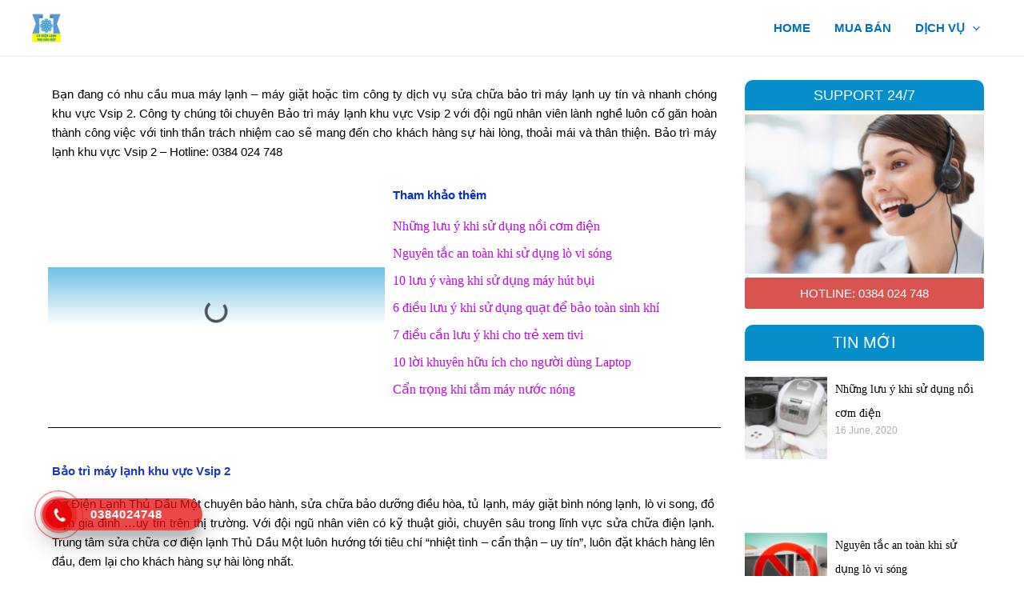

--- FILE ---
content_type: text/html; charset=UTF-8
request_url: https://dienlanhbinhduong.vn/bao-tri-may-lanh-khu-vuc-vsip/
body_size: 67237
content:
<!DOCTYPE html>
<html lang="en-US" prefix="og: https://ogp.me/ns#">
<head><meta charset="UTF-8"><script>if(navigator.userAgent.match(/MSIE|Internet Explorer/i)||navigator.userAgent.match(/Trident\/7\..*?rv:11/i)){var href=document.location.href;if(!href.match(/[?&]nowprocket/)){if(href.indexOf("?")==-1){if(href.indexOf("#")==-1){document.location.href=href+"?nowprocket=1"}else{document.location.href=href.replace("#","?nowprocket=1#")}}else{if(href.indexOf("#")==-1){document.location.href=href+"&nowprocket=1"}else{document.location.href=href.replace("#","&nowprocket=1#")}}}}</script><script>class RocketLazyLoadScripts{constructor(){this.triggerEvents=["keydown","mousedown","mousemove","touchmove","touchstart","touchend","wheel"],this.userEventHandler=this._triggerListener.bind(this),this.touchStartHandler=this._onTouchStart.bind(this),this.touchMoveHandler=this._onTouchMove.bind(this),this.touchEndHandler=this._onTouchEnd.bind(this),this.clickHandler=this._onClick.bind(this),this.interceptedClicks=[],window.addEventListener("pageshow",(e=>{this.persisted=e.persisted})),window.addEventListener("DOMContentLoaded",(()=>{this._preconnect3rdParties()})),this.delayedScripts={normal:[],async:[],defer:[]},this.allJQueries=[]}_addUserInteractionListener(e){document.hidden?e._triggerListener():(this.triggerEvents.forEach((t=>window.addEventListener(t,e.userEventHandler,{passive:!0}))),window.addEventListener("touchstart",e.touchStartHandler,{passive:!0}),window.addEventListener("mousedown",e.touchStartHandler),document.addEventListener("visibilitychange",e.userEventHandler))}_removeUserInteractionListener(){this.triggerEvents.forEach((e=>window.removeEventListener(e,this.userEventHandler,{passive:!0}))),document.removeEventListener("visibilitychange",this.userEventHandler)}_onTouchStart(e){"HTML"!==e.target.tagName&&(window.addEventListener("touchend",this.touchEndHandler),window.addEventListener("mouseup",this.touchEndHandler),window.addEventListener("touchmove",this.touchMoveHandler,{passive:!0}),window.addEventListener("mousemove",this.touchMoveHandler),e.target.addEventListener("click",this.clickHandler),this._renameDOMAttribute(e.target,"onclick","rocket-onclick"))}_onTouchMove(e){window.removeEventListener("touchend",this.touchEndHandler),window.removeEventListener("mouseup",this.touchEndHandler),window.removeEventListener("touchmove",this.touchMoveHandler,{passive:!0}),window.removeEventListener("mousemove",this.touchMoveHandler),e.target.removeEventListener("click",this.clickHandler),this._renameDOMAttribute(e.target,"rocket-onclick","onclick")}_onTouchEnd(e){window.removeEventListener("touchend",this.touchEndHandler),window.removeEventListener("mouseup",this.touchEndHandler),window.removeEventListener("touchmove",this.touchMoveHandler,{passive:!0}),window.removeEventListener("mousemove",this.touchMoveHandler)}_onClick(e){e.target.removeEventListener("click",this.clickHandler),this._renameDOMAttribute(e.target,"rocket-onclick","onclick"),this.interceptedClicks.push(e),e.preventDefault(),e.stopPropagation(),e.stopImmediatePropagation()}_replayClicks(){window.removeEventListener("touchstart",this.touchStartHandler,{passive:!0}),window.removeEventListener("mousedown",this.touchStartHandler),this.interceptedClicks.forEach((e=>{e.target.dispatchEvent(new MouseEvent("click",{view:e.view,bubbles:!0,cancelable:!0}))}))}_renameDOMAttribute(e,t,n){e.hasAttribute&&e.hasAttribute(t)&&(event.target.setAttribute(n,event.target.getAttribute(t)),event.target.removeAttribute(t))}_triggerListener(){this._removeUserInteractionListener(this),"loading"===document.readyState?document.addEventListener("DOMContentLoaded",this._loadEverythingNow.bind(this)):this._loadEverythingNow()}_preconnect3rdParties(){let e=[];document.querySelectorAll("script[type=rocketlazyloadscript]").forEach((t=>{if(t.hasAttribute("src")){const n=new URL(t.src).origin;n!==location.origin&&e.push({src:n,crossOrigin:t.crossOrigin||"module"===t.getAttribute("data-rocket-type")})}})),e=[...new Map(e.map((e=>[JSON.stringify(e),e]))).values()],this._batchInjectResourceHints(e,"preconnect")}async _loadEverythingNow(){this.lastBreath=Date.now(),this._delayEventListeners(),this._delayJQueryReady(this),this._handleDocumentWrite(),this._registerAllDelayedScripts(),this._preloadAllScripts(),await this._loadScriptsFromList(this.delayedScripts.normal),await this._loadScriptsFromList(this.delayedScripts.defer),await this._loadScriptsFromList(this.delayedScripts.async);try{await this._triggerDOMContentLoaded(),await this._triggerWindowLoad()}catch(e){}window.dispatchEvent(new Event("rocket-allScriptsLoaded")),this._replayClicks()}_registerAllDelayedScripts(){document.querySelectorAll("script[type=rocketlazyloadscript]").forEach((e=>{e.hasAttribute("src")?e.hasAttribute("async")&&!1!==e.async?this.delayedScripts.async.push(e):e.hasAttribute("defer")&&!1!==e.defer||"module"===e.getAttribute("data-rocket-type")?this.delayedScripts.defer.push(e):this.delayedScripts.normal.push(e):this.delayedScripts.normal.push(e)}))}async _transformScript(e){return await this._littleBreath(),new Promise((t=>{const n=document.createElement("script");[...e.attributes].forEach((e=>{let t=e.nodeName;"type"!==t&&("data-rocket-type"===t&&(t="type"),n.setAttribute(t,e.nodeValue))})),e.hasAttribute("src")?(n.addEventListener("load",t),n.addEventListener("error",t)):(n.text=e.text,t());try{e.parentNode.replaceChild(n,e)}catch(e){t()}}))}async _loadScriptsFromList(e){const t=e.shift();return t?(await this._transformScript(t),this._loadScriptsFromList(e)):Promise.resolve()}_preloadAllScripts(){this._batchInjectResourceHints([...this.delayedScripts.normal,...this.delayedScripts.defer,...this.delayedScripts.async],"preload")}_batchInjectResourceHints(e,t){var n=document.createDocumentFragment();e.forEach((e=>{if(e.src){const i=document.createElement("link");i.href=e.src,i.rel=t,"preconnect"!==t&&(i.as="script"),e.getAttribute&&"module"===e.getAttribute("data-rocket-type")&&(i.crossOrigin=!0),e.crossOrigin&&(i.crossOrigin=e.crossOrigin),n.appendChild(i)}})),document.head.appendChild(n)}_delayEventListeners(){let e={};function t(t,n){!function(t){function n(n){return e[t].eventsToRewrite.indexOf(n)>=0?"rocket-"+n:n}e[t]||(e[t]={originalFunctions:{add:t.addEventListener,remove:t.removeEventListener},eventsToRewrite:[]},t.addEventListener=function(){arguments[0]=n(arguments[0]),e[t].originalFunctions.add.apply(t,arguments)},t.removeEventListener=function(){arguments[0]=n(arguments[0]),e[t].originalFunctions.remove.apply(t,arguments)})}(t),e[t].eventsToRewrite.push(n)}function n(e,t){let n=e[t];Object.defineProperty(e,t,{get:()=>n||function(){},set(i){e["rocket"+t]=n=i}})}t(document,"DOMContentLoaded"),t(window,"DOMContentLoaded"),t(window,"load"),t(window,"pageshow"),t(document,"readystatechange"),n(document,"onreadystatechange"),n(window,"onload"),n(window,"onpageshow")}_delayJQueryReady(e){let t=window.jQuery;Object.defineProperty(window,"jQuery",{get:()=>t,set(n){if(n&&n.fn&&!e.allJQueries.includes(n)){n.fn.ready=n.fn.init.prototype.ready=function(t){e.domReadyFired?t.bind(document)(n):document.addEventListener("rocket-DOMContentLoaded",(()=>t.bind(document)(n)))};const t=n.fn.on;n.fn.on=n.fn.init.prototype.on=function(){if(this[0]===window){function e(e){return e.split(" ").map((e=>"load"===e||0===e.indexOf("load.")?"rocket-jquery-load":e)).join(" ")}"string"==typeof arguments[0]||arguments[0]instanceof String?arguments[0]=e(arguments[0]):"object"==typeof arguments[0]&&Object.keys(arguments[0]).forEach((t=>{delete Object.assign(arguments[0],{[e(t)]:arguments[0][t]})[t]}))}return t.apply(this,arguments),this},e.allJQueries.push(n)}t=n}})}async _triggerDOMContentLoaded(){this.domReadyFired=!0,await this._littleBreath(),document.dispatchEvent(new Event("rocket-DOMContentLoaded")),await this._littleBreath(),window.dispatchEvent(new Event("rocket-DOMContentLoaded")),await this._littleBreath(),document.dispatchEvent(new Event("rocket-readystatechange")),await this._littleBreath(),document.rocketonreadystatechange&&document.rocketonreadystatechange()}async _triggerWindowLoad(){await this._littleBreath(),window.dispatchEvent(new Event("rocket-load")),await this._littleBreath(),window.rocketonload&&window.rocketonload(),await this._littleBreath(),this.allJQueries.forEach((e=>e(window).trigger("rocket-jquery-load"))),await this._littleBreath();const e=new Event("rocket-pageshow");e.persisted=this.persisted,window.dispatchEvent(e),await this._littleBreath(),window.rocketonpageshow&&window.rocketonpageshow({persisted:this.persisted})}_handleDocumentWrite(){const e=new Map;document.write=document.writeln=function(t){const n=document.currentScript,i=document.createRange(),r=n.parentElement;let o=e.get(n);void 0===o&&(o=n.nextSibling,e.set(n,o));const s=document.createDocumentFragment();i.setStart(s,0),s.appendChild(i.createContextualFragment(t)),r.insertBefore(s,o)}}async _littleBreath(){Date.now()-this.lastBreath>45&&(await this._requestAnimFrame(),this.lastBreath=Date.now())}async _requestAnimFrame(){return document.hidden?new Promise((e=>setTimeout(e))):new Promise((e=>requestAnimationFrame(e)))}static run(){const e=new RocketLazyLoadScripts;e._addUserInteractionListener(e)}}RocketLazyLoadScripts.run();</script>

<meta name="viewport" content="width=device-width, initial-scale=1">
	 <link rel="profile" href="https://gmpg.org/xfn/11"> 
	 
<!-- Search Engine Optimization by Rank Math PRO - https://rankmath.com/ -->
<title>Bảo trì máy lạnh khu vực Vsip || Điện lạnh Bình Dương</title>
<meta name="description" content="Bạn đang có nhu cầu mua máy lạnh - máy giặt hoặc tìm công ty dịch vụ sửa chữa bảo trì máy lạnh uy tín và nhanh chóng khu vực Vsip 2. Công ty chúng tôi chuyên"/>
<meta name="robots" content="follow, index, max-snippet:-1, max-video-preview:-1, max-image-preview:large"/>
<link rel="canonical" href="https://dienlanhbinhduong.vn/bao-tri-may-lanh-khu-vuc-vsip/" />
<meta property="og:locale" content="en_US" />
<meta property="og:type" content="article" />
<meta property="og:title" content="Bảo trì máy lạnh khu vực Vsip || Điện lạnh Bình Dương" />
<meta property="og:description" content="Bạn đang có nhu cầu mua máy lạnh - máy giặt hoặc tìm công ty dịch vụ sửa chữa bảo trì máy lạnh uy tín và nhanh chóng khu vực Vsip 2. Công ty chúng tôi chuyên" />
<meta property="og:url" content="https://dienlanhbinhduong.vn/bao-tri-may-lanh-khu-vuc-vsip/" />
<meta property="og:site_name" content="Điện lạnh Bình Dương" />
<meta property="article:tag" content="Bảo trì máy lạnh" />
<meta property="article:section" content="KCN Vsip 2A" />
<meta property="og:updated_time" content="2022-08-23T21:47:43+07:00" />
<meta property="og:image" content="https://dienlanhbinhduong.vn/wp-content/uploads/2021/10/234-Copy.webp" />
<meta property="og:image:secure_url" content="https://dienlanhbinhduong.vn/wp-content/uploads/2021/10/234-Copy.webp" />
<meta property="og:image:width" content="640" />
<meta property="og:image:height" content="480" />
<meta property="og:image:alt" content="Bảo trì máy lạnh khu vực Vsip" />
<meta property="og:image:type" content="image/webp" />
<meta property="article:published_time" content="2022-08-23T21:43:01+07:00" />
<meta property="article:modified_time" content="2022-08-23T21:47:43+07:00" />
<meta name="twitter:card" content="summary_large_image" />
<meta name="twitter:title" content="Bảo trì máy lạnh khu vực Vsip || Điện lạnh Bình Dương" />
<meta name="twitter:description" content="Bạn đang có nhu cầu mua máy lạnh - máy giặt hoặc tìm công ty dịch vụ sửa chữa bảo trì máy lạnh uy tín và nhanh chóng khu vực Vsip 2. Công ty chúng tôi chuyên" />
<meta name="twitter:site" content="@fdvuofbc" />
<meta name="twitter:creator" content="@fdvuofbc" />
<meta name="twitter:image" content="https://dienlanhbinhduong.vn/wp-content/uploads/2021/10/234-Copy.webp" />
<meta name="twitter:label1" content="Written by" />
<meta name="twitter:data1" content="admin" />
<meta name="twitter:label2" content="Time to read" />
<meta name="twitter:data2" content="16 minutes" />
<script type="application/ld+json" class="rank-math-schema-pro">{"@context":"https://schema.org","@graph":[{"@type":"Place","@id":"https://dienlanhbinhduong.vn/#place","address":{"@type":"PostalAddress","streetAddress":"H2-03 \u0110\u01b0\u1eddng D8 - Khu \u0110\u00f4 th\u1ecb Th\u1ecbnh Gia","addressLocality":"Ph\u01b0\u1eddng T\u00e2n \u0110\u1ecbnh","addressRegion":"Huy\u1ec7n B\u1ebfn C\u00e1t - T\u1ec9nh B\u00ecnh D\u01b0\u01a1ng","postalCode":"75000","addressCountry":"Vietnam"}},{"@type":["ElectronicsStore","Organization"],"@id":"https://dienlanhbinhduong.vn/#organization","name":"C\u01a1 \u0111i\u1ec7n l\u1ea1nh Th\u1ee7 D\u1ea7u M\u1ed9t","url":"https://dienlanhbinhduong.vn","sameAs":["https://twitter.com/fdvuofbc"],"email":"codienlanhthudaumot@gmail.com","address":{"@type":"PostalAddress","streetAddress":"H2-03 \u0110\u01b0\u1eddng D8 - Khu \u0110\u00f4 th\u1ecb Th\u1ecbnh Gia","addressLocality":"Ph\u01b0\u1eddng T\u00e2n \u0110\u1ecbnh","addressRegion":"Huy\u1ec7n B\u1ebfn C\u00e1t - T\u1ec9nh B\u00ecnh D\u01b0\u01a1ng","postalCode":"75000","addressCountry":"Vietnam"},"logo":{"@type":"ImageObject","@id":"https://dienlanhbinhduong.vn/#logo","url":"https://dienlanhbinhduong.vn/wp-content/uploads/2021/09/cropped-logo-Copy.png","contentUrl":"https://dienlanhbinhduong.vn/wp-content/uploads/2021/09/cropped-logo-Copy.png","caption":"C\u01a1 \u0111i\u1ec7n l\u1ea1nh Th\u1ee7 D\u1ea7u M\u1ed9t","inLanguage":"en-US","width":"70","height":"70"},"priceRange":"fdvuofbc","openingHours":["Monday,Tuesday,Wednesday,Thursday,Friday,Saturday,Sunday 09:00-17:00"],"location":{"@id":"https://dienlanhbinhduong.vn/#place"},"image":{"@id":"https://dienlanhbinhduong.vn/#logo"}},{"@type":"WebSite","@id":"https://dienlanhbinhduong.vn/#website","url":"https://dienlanhbinhduong.vn","name":"C\u01a1 \u0111i\u1ec7n l\u1ea1nh Th\u1ee7 D\u1ea7u M\u1ed9t","publisher":{"@id":"https://dienlanhbinhduong.vn/#organization"},"inLanguage":"en-US"},{"@type":"ImageObject","@id":"https://dienlanhbinhduong.vn/wp-content/uploads/2021/10/234-Copy.webp","url":"https://dienlanhbinhduong.vn/wp-content/uploads/2021/10/234-Copy.webp","width":"640","height":"480","caption":"B\u1ea3o tr\u00ec m\u00e1y l\u1ea1nh khu v\u1ef1c Vsip","inLanguage":"en-US"},{"@type":"BreadcrumbList","@id":"https://dienlanhbinhduong.vn/bao-tri-may-lanh-khu-vuc-vsip/#breadcrumb","itemListElement":[{"@type":"ListItem","position":"1","item":{"@id":"https://dienlanhbinhduong.vn","name":"Home"}},{"@type":"ListItem","position":"2","item":{"@id":"https://dienlanhbinhduong.vn/category/binh-duong/ben-cat/kcn-vsip-2a/","name":"KCN Vsip 2A"}},{"@type":"ListItem","position":"3","item":{"@id":"https://dienlanhbinhduong.vn/bao-tri-may-lanh-khu-vuc-vsip/","name":"B\u1ea3o tr\u00ec m\u00e1y l\u1ea1nh khu v\u1ef1c Vsip"}}]},{"@type":"WebPage","@id":"https://dienlanhbinhduong.vn/bao-tri-may-lanh-khu-vuc-vsip/#webpage","url":"https://dienlanhbinhduong.vn/bao-tri-may-lanh-khu-vuc-vsip/","name":"B\u1ea3o tr\u00ec m\u00e1y l\u1ea1nh khu v\u1ef1c Vsip || \u0110i\u1ec7n l\u1ea1nh B\u00ecnh D\u01b0\u01a1ng","datePublished":"2022-08-23T21:43:01+07:00","dateModified":"2022-08-23T21:47:43+07:00","isPartOf":{"@id":"https://dienlanhbinhduong.vn/#website"},"primaryImageOfPage":{"@id":"https://dienlanhbinhduong.vn/wp-content/uploads/2021/10/234-Copy.webp"},"inLanguage":"en-US","breadcrumb":{"@id":"https://dienlanhbinhduong.vn/bao-tri-may-lanh-khu-vuc-vsip/#breadcrumb"}},{"@type":"Person","@id":"https://dienlanhbinhduong.vn/author/admin/","name":"admin","description":"Chuy\u00ean nghi\u1ec7p - Gi\u00e1 c\u1ea3 ph\u1ea3i ch\u0103ng - V\u1edbi \u0111\u1ed9i ng\u0169 nh\u00e2n vi\u00ean l\u00e2u n\u0103m, th\u00e1i \u0111\u1ed9 l\u00e0m vi\u1ec7c t\u00edch c\u1ef1c, C\u01a1 \u0110i\u1ec7n L\u1ea1nh Th\u1ee7 D\u1ea7u M\u1ed9t s\u1ebd mang \u0111\u1ebfn cho qu\u00fd kh\u00e1ch h\u00e0ng m\u1ed9t c\u1ea3m gi\u00e1c th\u00e2n thi\u1ec7n v\u00e0 an t\u00e2m tuy\u1ec7t \u0111\u1ed1i || \u0110i\u1ec7n l\u1ea1nh B\u00ecnh D\u01b0\u01a1ng","url":"https://dienlanhbinhduong.vn/author/admin/","image":{"@type":"ImageObject","@id":"https://secure.gravatar.com/avatar/9c3f614cf6466cc79a850d66fe058429?s=96&amp;d=mm&amp;r=g","url":"https://secure.gravatar.com/avatar/9c3f614cf6466cc79a850d66fe058429?s=96&amp;d=mm&amp;r=g","caption":"admin","inLanguage":"en-US"},"worksFor":{"@id":"https://dienlanhbinhduong.vn/#organization"}},{"@type":"Article","headline":"B\u1ea3o tr\u00ec m\u00e1y l\u1ea1nh khu v\u1ef1c Vsip || \u0110i\u1ec7n l\u1ea1nh B\u00ecnh D\u01b0\u01a1ng","keywords":"B\u1ea3o tr\u00ec m\u00e1y l\u1ea1nh khu v\u1ef1c Vsip,bao tri may lanh khu vuc vsip","datePublished":"2022-08-23T21:43:01+07:00","dateModified":"2022-08-23T21:47:43+07:00","articleSection":"B\u1ebfn C\u00e1t, B\u00ecnh D\u01b0\u01a1ng, KCN Vsip 2, KCN Vsip 2A, Khu c\u00f4ng nghi\u1ec7p Vsip 2","author":{"@id":"https://dienlanhbinhduong.vn/author/admin/","name":"admin"},"publisher":{"@id":"https://dienlanhbinhduong.vn/#organization"},"description":"B\u1ea1n \u0111ang c\u00f3 nhu c\u1ea7u mua m\u00e1y l\u1ea1nh - m\u00e1y gi\u1eb7t ho\u1eb7c t\u00ecm c\u00f4ng ty d\u1ecbch v\u1ee5 s\u1eeda ch\u1eefa b\u1ea3o tr\u00ec m\u00e1y l\u1ea1nh uy t\u00edn v\u00e0 nhanh ch\u00f3ng khu v\u1ef1c Vsip 2. C\u00f4ng ty ch\u00fang t\u00f4i chuy\u00ean B\u1ea3o tr\u00ec m\u00e1y l\u1ea1nh khu v\u1ef1c Vsip 2 v\u1edbi \u0111\u1ed9i ng\u0169 nh\u00e2n vi\u00ean l\u00e0nh ngh\u1ec1 lu\u00f4n c\u1ed1 g\u0103n ho\u00e0n th\u00e0nh c\u00f4ng vi\u1ec7c v\u1edbi tinh th\u1ea7n tr\u00e1ch nhi\u1ec7m cao s\u1ebd mang \u0111\u1ebfn cho kh\u00e1ch h\u00e0ng s\u1ef1 h\u00e0i l\u00f2ng, tho\u1ea3i m\u00e1i v\u00e0 th\u00e2n thi\u1ec7n. B\u1ea3o tr\u00ec m\u00e1y l\u1ea1nh khu v\u1ef1c Vsip 2 - Hotline: 0384 024 748 || B\u1ea3o tr\u00ec m\u00e1y l\u1ea1nh khu v\u1ef1c Vsip","name":"B\u1ea3o tr\u00ec m\u00e1y l\u1ea1nh khu v\u1ef1c Vsip || \u0110i\u1ec7n l\u1ea1nh B\u00ecnh D\u01b0\u01a1ng","@id":"https://dienlanhbinhduong.vn/bao-tri-may-lanh-khu-vuc-vsip/#richSnippet","isPartOf":{"@id":"https://dienlanhbinhduong.vn/bao-tri-may-lanh-khu-vuc-vsip/#webpage"},"image":{"@id":"https://dienlanhbinhduong.vn/wp-content/uploads/2021/10/234-Copy.webp"},"inLanguage":"en-US","mainEntityOfPage":{"@id":"https://dienlanhbinhduong.vn/bao-tri-may-lanh-khu-vuc-vsip/#webpage"}}]}</script>
<!-- /Rank Math WordPress SEO plugin -->

<link rel='dns-prefetch' href='//stats.wp.com' />

<link rel="alternate" type="application/rss+xml" title="Điện lạnh Bình Dương &raquo; Feed" href="https://dienlanhbinhduong.vn/feed/" />
<link rel="alternate" type="application/rss+xml" title="Điện lạnh Bình Dương &raquo; Comments Feed" href="https://dienlanhbinhduong.vn/comments/feed/" />
<style>
img.wp-smiley,
img.emoji {
	display: inline !important;
	border: none !important;
	box-shadow: none !important;
	height: 1em !important;
	width: 1em !important;
	margin: 0 0.07em !important;
	vertical-align: -0.1em !important;
	background: none !important;
	padding: 0 !important;
}
</style>
	<link rel='stylesheet' id='astra-theme-css-css' href='https://dienlanhbinhduong.vn/wp-content/themes/astra/assets/css/minified/main.min.css?ver=4.1.5' media='all' />
<style id='astra-theme-css-inline-css'>
.ast-no-sidebar .entry-content .alignfull {margin-left: calc( -50vw + 50%);margin-right: calc( -50vw + 50%);max-width: 100vw;width: 100vw;}.ast-no-sidebar .entry-content .alignwide {margin-left: calc(-41vw + 50%);margin-right: calc(-41vw + 50%);max-width: unset;width: unset;}.ast-no-sidebar .entry-content .alignfull .alignfull,.ast-no-sidebar .entry-content .alignfull .alignwide,.ast-no-sidebar .entry-content .alignwide .alignfull,.ast-no-sidebar .entry-content .alignwide .alignwide,.ast-no-sidebar .entry-content .wp-block-column .alignfull,.ast-no-sidebar .entry-content .wp-block-column .alignwide{width: 100%;margin-left: auto;margin-right: auto;}.wp-block-gallery,.blocks-gallery-grid {margin: 0;}.wp-block-separator {max-width: 100px;}.wp-block-separator.is-style-wide,.wp-block-separator.is-style-dots {max-width: none;}.entry-content .has-2-columns .wp-block-column:first-child {padding-right: 10px;}.entry-content .has-2-columns .wp-block-column:last-child {padding-left: 10px;}@media (max-width: 782px) {.entry-content .wp-block-columns .wp-block-column {flex-basis: 100%;}.entry-content .has-2-columns .wp-block-column:first-child {padding-right: 0;}.entry-content .has-2-columns .wp-block-column:last-child {padding-left: 0;}}body .entry-content .wp-block-latest-posts {margin-left: 0;}body .entry-content .wp-block-latest-posts li {list-style: none;}.ast-no-sidebar .ast-container .entry-content .wp-block-latest-posts {margin-left: 0;}.ast-header-break-point .entry-content .alignwide {margin-left: auto;margin-right: auto;}.entry-content .blocks-gallery-item img {margin-bottom: auto;}.wp-block-pullquote {border-top: 4px solid #555d66;border-bottom: 4px solid #555d66;color: #40464d;}:root{--ast-container-default-xlg-padding:6.67em;--ast-container-default-lg-padding:5.67em;--ast-container-default-slg-padding:4.34em;--ast-container-default-md-padding:3.34em;--ast-container-default-sm-padding:6.67em;--ast-container-default-xs-padding:2.4em;--ast-container-default-xxs-padding:1.4em;--ast-code-block-background:#EEEEEE;--ast-comment-inputs-background:#FAFAFA;}html{font-size:93.75%;}a,.page-title{color:var(--ast-global-color-0);}a:hover,a:focus{color:var(--ast-global-color-1);}body,button,input,select,textarea,.ast-button,.ast-custom-button{font-family:-apple-system,BlinkMacSystemFont,Segoe UI,Roboto,Oxygen-Sans,Ubuntu,Cantarell,Helvetica Neue,sans-serif;font-weight:inherit;font-size:15px;font-size:1rem;line-height:1.6em;}blockquote{color:var(--ast-global-color-3);}p,.entry-content p{margin-bottom:0.6em;}h1,.entry-content h1,h2,.entry-content h2,h3,.entry-content h3,h4,.entry-content h4,h5,.entry-content h5,h6,.entry-content h6,.site-title,.site-title a{font-weight:600;}.site-title{font-size:35px;font-size:2.3333333333333rem;display:none;}header .custom-logo-link img{max-width:36px;}.astra-logo-svg{width:36px;}.site-header .site-description{font-size:15px;font-size:1rem;display:none;}.entry-title{font-size:30px;font-size:2rem;}h1,.entry-content h1{font-size:40px;font-size:2.6666666666667rem;font-weight:600;line-height:1.4em;}h2,.entry-content h2{font-size:30px;font-size:2rem;font-weight:600;line-height:1.25em;}h3,.entry-content h3{font-size:25px;font-size:1.6666666666667rem;font-weight:600;line-height:1.2em;}h4,.entry-content h4{font-size:20px;font-size:1.3333333333333rem;line-height:1.2em;font-weight:600;}h5,.entry-content h5{font-size:18px;font-size:1.2rem;line-height:1.2em;font-weight:600;}h6,.entry-content h6{font-size:15px;font-size:1rem;line-height:1.25em;font-weight:600;}::selection{background-color:var(--ast-global-color-0);color:#ffffff;}body,h1,.entry-title a,.entry-content h1,h2,.entry-content h2,h3,.entry-content h3,h4,.entry-content h4,h5,.entry-content h5,h6,.entry-content h6{color:var(--ast-global-color-3);}.tagcloud a:hover,.tagcloud a:focus,.tagcloud a.current-item{color:#ffffff;border-color:var(--ast-global-color-0);background-color:var(--ast-global-color-0);}input:focus,input[type="text"]:focus,input[type="email"]:focus,input[type="url"]:focus,input[type="password"]:focus,input[type="reset"]:focus,input[type="search"]:focus,textarea:focus{border-color:var(--ast-global-color-0);}input[type="radio"]:checked,input[type=reset],input[type="checkbox"]:checked,input[type="checkbox"]:hover:checked,input[type="checkbox"]:focus:checked,input[type=range]::-webkit-slider-thumb{border-color:var(--ast-global-color-0);background-color:var(--ast-global-color-0);box-shadow:none;}.site-footer a:hover + .post-count,.site-footer a:focus + .post-count{background:var(--ast-global-color-0);border-color:var(--ast-global-color-0);}.single .nav-links .nav-previous,.single .nav-links .nav-next{color:var(--ast-global-color-0);}.entry-meta,.entry-meta *{line-height:1.45;color:var(--ast-global-color-0);}.entry-meta a:hover,.entry-meta a:hover *,.entry-meta a:focus,.entry-meta a:focus *,.page-links > .page-link,.page-links .page-link:hover,.post-navigation a:hover{color:var(--ast-global-color-1);}#cat option,.secondary .calendar_wrap thead a,.secondary .calendar_wrap thead a:visited{color:var(--ast-global-color-0);}.secondary .calendar_wrap #today,.ast-progress-val span{background:var(--ast-global-color-0);}.secondary a:hover + .post-count,.secondary a:focus + .post-count{background:var(--ast-global-color-0);border-color:var(--ast-global-color-0);}.calendar_wrap #today > a{color:#ffffff;}.page-links .page-link,.single .post-navigation a{color:var(--ast-global-color-0);}.widget-title{font-size:21px;font-size:1.4rem;color:var(--ast-global-color-3);}.single .ast-author-details .author-title{color:var(--ast-global-color-1);}#secondary,#secondary button,#secondary input,#secondary select,#secondary textarea{font-size:15px;font-size:1rem;}.ast-single-post .entry-content a,.ast-comment-content a:not(.ast-comment-edit-reply-wrap a){text-decoration:underline;}.ast-single-post .wp-block-button .wp-block-button__link,.ast-single-post .elementor-button-wrapper .elementor-button{text-decoration:none;}a:focus-visible,.ast-menu-toggle:focus-visible,.site .skip-link:focus-visible,.wp-block-loginout input:focus-visible,.wp-block-search.wp-block-search__button-inside .wp-block-search__inside-wrapper,.ast-header-navigation-arrow:focus-visible{outline-style:dotted;outline-color:inherit;outline-width:thin;border-color:transparent;}input:focus,input[type="text"]:focus,input[type="email"]:focus,input[type="url"]:focus,input[type="password"]:focus,input[type="reset"]:focus,input[type="search"]:focus,textarea:focus,.wp-block-search__input:focus,[data-section="section-header-mobile-trigger"] .ast-button-wrap .ast-mobile-menu-trigger-minimal:focus,.ast-mobile-popup-drawer.active .menu-toggle-close:focus,.woocommerce-ordering select.orderby:focus,#ast-scroll-top:focus,.woocommerce a.add_to_cart_button:focus,.woocommerce .button.single_add_to_cart_button:focus{border-style:dotted;border-color:inherit;border-width:thin;outline-color:transparent;}.ast-logo-title-inline .site-logo-img{padding-right:1em;}.site-logo-img img{ transition:all 0.2s linear;}#secondary {margin: 4em 0 2.5em;word-break: break-word;line-height: 2;}#secondary li {margin-bottom: 0.25em;}#secondary li:last-child {margin-bottom: 0;}@media (max-width: 768px) {.js_active .ast-plain-container.ast-single-post #secondary {margin-top: 1.5em;}}.ast-separate-container.ast-two-container #secondary .widget {background-color: #fff;padding: 2em;margin-bottom: 2em;}@media (min-width: 993px) {.ast-left-sidebar #secondary {padding-right: 60px;}.ast-right-sidebar #secondary {padding-left: 60px;}}@media (max-width: 993px) {.ast-right-sidebar #secondary {padding-left: 30px;}.ast-left-sidebar #secondary {padding-right: 30px;}}@media (max-width:921px){#ast-desktop-header{display:none;}}@media (min-width:921px){#ast-mobile-header{display:none;}}.wp-block-buttons.aligncenter{justify-content:center;}@media (max-width:921px){.ast-theme-transparent-header #primary,.ast-theme-transparent-header #secondary{padding:0;}}@media (max-width:921px){.ast-plain-container.ast-no-sidebar #primary{padding:0;}}.ast-plain-container.ast-no-sidebar #primary{margin-top:0;margin-bottom:0;}@media (min-width:1200px){.ast-separate-container.ast-right-sidebar .entry-content .wp-block-image.alignfull,.ast-separate-container.ast-left-sidebar .entry-content .wp-block-image.alignfull,.ast-separate-container.ast-right-sidebar .entry-content .wp-block-cover.alignfull,.ast-separate-container.ast-left-sidebar .entry-content .wp-block-cover.alignfull{margin-left:-6.67em;margin-right:-6.67em;max-width:unset;width:unset;}.ast-separate-container.ast-right-sidebar .entry-content .wp-block-image.alignwide,.ast-separate-container.ast-left-sidebar .entry-content .wp-block-image.alignwide,.ast-separate-container.ast-right-sidebar .entry-content .wp-block-cover.alignwide,.ast-separate-container.ast-left-sidebar .entry-content .wp-block-cover.alignwide{margin-left:-20px;margin-right:-20px;max-width:unset;width:unset;}}@media (min-width:1200px){.wp-block-group .has-background{padding:20px;}}@media (min-width:1200px){.ast-separate-container.ast-right-sidebar .entry-content .wp-block-group.alignwide,.ast-separate-container.ast-left-sidebar .entry-content .wp-block-group.alignwide,.ast-separate-container.ast-right-sidebar .entry-content .wp-block-cover.alignwide,.ast-separate-container.ast-left-sidebar .entry-content .wp-block-cover.alignwide{margin-left:-20px;margin-right:-20px;padding-left:20px;padding-right:20px;}.ast-separate-container.ast-right-sidebar .entry-content .wp-block-group.alignfull,.ast-separate-container.ast-left-sidebar .entry-content .wp-block-group.alignfull,.ast-separate-container.ast-right-sidebar .entry-content .wp-block-cover.alignfull,.ast-separate-container.ast-left-sidebar .entry-content .wp-block-cover.alignfull{margin-left:-6.67em;margin-right:-6.67em;padding-left:6.67em;padding-right:6.67em;}}@media (min-width:1200px){.wp-block-cover-image.alignwide .wp-block-cover__inner-container,.wp-block-cover.alignwide .wp-block-cover__inner-container,.wp-block-cover-image.alignfull .wp-block-cover__inner-container,.wp-block-cover.alignfull .wp-block-cover__inner-container{width:100%;}}.wp-block-columns{margin-bottom:unset;}.wp-block-image.size-full{margin:2rem 0;}.wp-block-separator.has-background{padding:0;}.wp-block-gallery{margin-bottom:1.6em;}.wp-block-group{padding-top:4em;padding-bottom:4em;}.wp-block-group__inner-container .wp-block-columns:last-child,.wp-block-group__inner-container :last-child,.wp-block-table table{margin-bottom:0;}.blocks-gallery-grid{width:100%;}.wp-block-navigation-link__content{padding:5px 0;}.wp-block-group .wp-block-group .has-text-align-center,.wp-block-group .wp-block-column .has-text-align-center{max-width:100%;}.has-text-align-center{margin:0 auto;}@media (min-width:1200px){.wp-block-cover__inner-container,.alignwide .wp-block-group__inner-container,.alignfull .wp-block-group__inner-container{max-width:1200px;margin:0 auto;}.wp-block-group.alignnone,.wp-block-group.aligncenter,.wp-block-group.alignleft,.wp-block-group.alignright,.wp-block-group.alignwide,.wp-block-columns.alignwide{margin:2rem 0 1rem 0;}}@media (max-width:1200px){.wp-block-group{padding:3em;}.wp-block-group .wp-block-group{padding:1.5em;}.wp-block-columns,.wp-block-column{margin:1rem 0;}}@media (min-width:921px){.wp-block-columns .wp-block-group{padding:2em;}}@media (max-width:544px){.wp-block-cover-image .wp-block-cover__inner-container,.wp-block-cover .wp-block-cover__inner-container{width:unset;}.wp-block-cover,.wp-block-cover-image{padding:2em 0;}.wp-block-group,.wp-block-cover{padding:2em;}.wp-block-media-text__media img,.wp-block-media-text__media video{width:unset;max-width:100%;}.wp-block-media-text.has-background .wp-block-media-text__content{padding:1em;}}.wp-block-image.aligncenter{margin-left:auto;margin-right:auto;}.wp-block-table.aligncenter{margin-left:auto;margin-right:auto;}@media (min-width:544px){.entry-content .wp-block-media-text.has-media-on-the-right .wp-block-media-text__content{padding:0 8% 0 0;}.entry-content .wp-block-media-text .wp-block-media-text__content{padding:0 0 0 8%;}.ast-plain-container .site-content .entry-content .has-custom-content-position.is-position-bottom-left > *,.ast-plain-container .site-content .entry-content .has-custom-content-position.is-position-bottom-right > *,.ast-plain-container .site-content .entry-content .has-custom-content-position.is-position-top-left > *,.ast-plain-container .site-content .entry-content .has-custom-content-position.is-position-top-right > *,.ast-plain-container .site-content .entry-content .has-custom-content-position.is-position-center-right > *,.ast-plain-container .site-content .entry-content .has-custom-content-position.is-position-center-left > *{margin:0;}}@media (max-width:544px){.entry-content .wp-block-media-text .wp-block-media-text__content{padding:8% 0;}.wp-block-media-text .wp-block-media-text__media img{width:auto;max-width:100%;}}.wp-block-button.is-style-outline .wp-block-button__link{border-color:var(--ast-global-color-0);}div.wp-block-button.is-style-outline > .wp-block-button__link:not(.has-text-color),div.wp-block-button.wp-block-button__link.is-style-outline:not(.has-text-color){color:var(--ast-global-color-0);}.wp-block-button.is-style-outline .wp-block-button__link:hover,div.wp-block-button.is-style-outline .wp-block-button__link:focus,div.wp-block-button.is-style-outline > .wp-block-button__link:not(.has-text-color):hover,div.wp-block-button.wp-block-button__link.is-style-outline:not(.has-text-color):hover{color:#ffffff;background-color:var(--ast-global-color-1);border-color:var(--ast-global-color-1);}.post-page-numbers.current .page-link,.ast-pagination .page-numbers.current{color:#ffffff;border-color:var(--ast-global-color-0);background-color:var(--ast-global-color-0);border-radius:2px;}@media (min-width:544px){.entry-content > .alignleft{margin-right:20px;}.entry-content > .alignright{margin-left:20px;}}h1.widget-title{font-weight:600;}h2.widget-title{font-weight:600;}h3.widget-title{font-weight:600;}@media (max-width:921px){.ast-separate-container #primary,.ast-separate-container #secondary{padding:1.5em 0;}#primary,#secondary{padding:1.5em 0;margin:0;}.ast-left-sidebar #content > .ast-container{display:flex;flex-direction:column-reverse;width:100%;}.ast-separate-container .ast-article-post,.ast-separate-container .ast-article-single{padding:1.5em 2.14em;}.ast-author-box img.avatar{margin:20px 0 0 0;}}@media (max-width:921px){#secondary.secondary{padding-top:0;}.ast-separate-container.ast-right-sidebar #secondary{padding-left:1em;padding-right:1em;}.ast-separate-container.ast-two-container #secondary{padding-left:0;padding-right:0;}.ast-page-builder-template .entry-header #secondary,.ast-page-builder-template #secondary{margin-top:1.5em;}}@media (max-width:921px){.ast-right-sidebar #primary{padding-right:0;}.ast-page-builder-template.ast-left-sidebar #secondary,.ast-page-builder-template.ast-right-sidebar #secondary{padding-right:20px;padding-left:20px;}.ast-right-sidebar #secondary,.ast-left-sidebar #primary{padding-left:0;}.ast-left-sidebar #secondary{padding-right:0;}}@media (min-width:922px){.ast-separate-container.ast-right-sidebar #primary,.ast-separate-container.ast-left-sidebar #primary{border:0;}.search-no-results.ast-separate-container #primary{margin-bottom:4em;}}@media (min-width:922px){.ast-right-sidebar #primary{border-right:1px solid var(--ast-border-color);}.ast-left-sidebar #primary{border-left:1px solid var(--ast-border-color);}.ast-right-sidebar #secondary{border-left:1px solid var(--ast-border-color);margin-left:-1px;}.ast-left-sidebar #secondary{border-right:1px solid var(--ast-border-color);margin-right:-1px;}.ast-separate-container.ast-two-container.ast-right-sidebar #secondary{padding-left:30px;padding-right:0;}.ast-separate-container.ast-two-container.ast-left-sidebar #secondary{padding-right:30px;padding-left:0;}.ast-separate-container.ast-right-sidebar #secondary,.ast-separate-container.ast-left-sidebar #secondary{border:0;margin-left:auto;margin-right:auto;}.ast-separate-container.ast-two-container #secondary .widget:last-child{margin-bottom:0;}}.wp-block-button .wp-block-button__link{color:#ffffff;}.wp-block-button .wp-block-button__link:hover,.wp-block-button .wp-block-button__link:focus{color:#ffffff;background-color:var(--ast-global-color-1);border-color:var(--ast-global-color-1);}.elementor-widget-heading h1.elementor-heading-title{line-height:1.4em;}.elementor-widget-heading h2.elementor-heading-title{line-height:1.25em;}.elementor-widget-heading h3.elementor-heading-title{line-height:1.2em;}.elementor-widget-heading h4.elementor-heading-title{line-height:1.2em;}.elementor-widget-heading h5.elementor-heading-title{line-height:1.2em;}.elementor-widget-heading h6.elementor-heading-title{line-height:1.25em;}.wp-block-button .wp-block-button__link{border-color:var(--ast-global-color-0);background-color:var(--ast-global-color-0);color:#ffffff;font-family:inherit;font-weight:inherit;line-height:1em;padding-top:15px;padding-right:30px;padding-bottom:15px;padding-left:30px;}@media (max-width:921px){.wp-block-button .wp-block-button__link{padding-top:14px;padding-right:28px;padding-bottom:14px;padding-left:28px;}}@media (max-width:544px){.wp-block-button .wp-block-button__link{padding-top:12px;padding-right:24px;padding-bottom:12px;padding-left:24px;}}.menu-toggle,button,.ast-button,.ast-custom-button,.button,input#submit,input[type="button"],input[type="submit"],input[type="reset"],form[CLASS*="wp-block-search__"].wp-block-search .wp-block-search__inside-wrapper .wp-block-search__button{border-style:solid;border-top-width:0;border-right-width:0;border-left-width:0;border-bottom-width:0;color:#ffffff;border-color:var(--ast-global-color-0);background-color:var(--ast-global-color-0);padding-top:15px;padding-right:30px;padding-bottom:15px;padding-left:30px;font-family:inherit;font-weight:inherit;line-height:1em;}button:focus,.menu-toggle:hover,button:hover,.ast-button:hover,.ast-custom-button:hover .button:hover,.ast-custom-button:hover ,input[type=reset]:hover,input[type=reset]:focus,input#submit:hover,input#submit:focus,input[type="button"]:hover,input[type="button"]:focus,input[type="submit"]:hover,input[type="submit"]:focus,form[CLASS*="wp-block-search__"].wp-block-search .wp-block-search__inside-wrapper .wp-block-search__button:hover,form[CLASS*="wp-block-search__"].wp-block-search .wp-block-search__inside-wrapper .wp-block-search__button:focus{color:#ffffff;background-color:var(--ast-global-color-1);border-color:var(--ast-global-color-1);}@media (max-width:921px){.menu-toggle,button,.ast-button,.ast-custom-button,.button,input#submit,input[type="button"],input[type="submit"],input[type="reset"],form[CLASS*="wp-block-search__"].wp-block-search .wp-block-search__inside-wrapper .wp-block-search__button{padding-top:14px;padding-right:28px;padding-bottom:14px;padding-left:28px;}}@media (max-width:544px){.menu-toggle,button,.ast-button,.ast-custom-button,.button,input#submit,input[type="button"],input[type="submit"],input[type="reset"],form[CLASS*="wp-block-search__"].wp-block-search .wp-block-search__inside-wrapper .wp-block-search__button{padding-top:12px;padding-right:24px;padding-bottom:12px;padding-left:24px;}}@media (max-width:921px){.ast-mobile-header-stack .main-header-bar .ast-search-menu-icon{display:inline-block;}.ast-header-break-point.ast-header-custom-item-outside .ast-mobile-header-stack .main-header-bar .ast-search-icon{margin:0;}.ast-comment-avatar-wrap img{max-width:2.5em;}.ast-separate-container .ast-comment-list li.depth-1{padding:1.5em 2.14em;}.ast-separate-container .comment-respond{padding:2em 2.14em;}.ast-comment-meta{padding:0 1.8888em 1.3333em;}}@media (min-width:544px){.ast-container{max-width:100%;}}@media (max-width:544px){.ast-separate-container .ast-article-post,.ast-separate-container .ast-article-single,.ast-separate-container .comments-title,.ast-separate-container .ast-archive-description{padding:1.5em 1em;}.ast-separate-container #content .ast-container{padding-left:0.54em;padding-right:0.54em;}.ast-separate-container .ast-comment-list li.depth-1{padding:1.5em 1em;margin-bottom:1.5em;}.ast-separate-container .ast-comment-list .bypostauthor{padding:.5em;}.ast-search-menu-icon.ast-dropdown-active .search-field{width:170px;}.ast-separate-container #secondary{padding-top:0;}.ast-separate-container.ast-two-container #secondary .widget{margin-bottom:1.5em;padding-left:1em;padding-right:1em;}}body,.ast-separate-container{background-color:var(--ast-global-color-5);;background-image:none;;}.ast-no-sidebar.ast-separate-container .entry-content .alignfull {margin-left: -6.67em;margin-right: -6.67em;width: auto;}@media (max-width: 1200px) {.ast-no-sidebar.ast-separate-container .entry-content .alignfull {margin-left: -2.4em;margin-right: -2.4em;}}@media (max-width: 768px) {.ast-no-sidebar.ast-separate-container .entry-content .alignfull {margin-left: -2.14em;margin-right: -2.14em;}}@media (max-width: 544px) {.ast-no-sidebar.ast-separate-container .entry-content .alignfull {margin-left: -1em;margin-right: -1em;}}.ast-no-sidebar.ast-separate-container .entry-content .alignwide {margin-left: -20px;margin-right: -20px;}.ast-no-sidebar.ast-separate-container .entry-content .wp-block-column .alignfull,.ast-no-sidebar.ast-separate-container .entry-content .wp-block-column .alignwide {margin-left: auto;margin-right: auto;width: 100%;}@media (max-width:921px){.site-title{display:block;}.site-header .site-description{display:none;}.entry-title{font-size:30px;}h1,.entry-content h1{font-size:30px;}h2,.entry-content h2{font-size:25px;}h3,.entry-content h3{font-size:20px;}}@media (max-width:544px){.site-title{display:none;}.site-header .site-description{display:none;}.entry-title{font-size:30px;}h1,.entry-content h1{font-size:30px;}h2,.entry-content h2{font-size:25px;}h3,.entry-content h3{font-size:20px;}}@media (max-width:921px){html{font-size:85.5%;}}@media (max-width:544px){html{font-size:85.5%;}}@media (min-width:922px){.ast-container{max-width:1240px;}}@media (min-width:922px){.site-content .ast-container{display:flex;}}@media (max-width:921px){.site-content .ast-container{flex-direction:column;}}@media (min-width:922px){.main-header-menu .sub-menu .menu-item.ast-left-align-sub-menu:hover > .sub-menu,.main-header-menu .sub-menu .menu-item.ast-left-align-sub-menu.focus > .sub-menu{margin-left:-0px;}}.wp-block-search {margin-bottom: 20px;}.wp-block-site-tagline {margin-top: 20px;}form.wp-block-search .wp-block-search__input,.wp-block-search.wp-block-search__button-inside .wp-block-search__inside-wrapper {border-color: #eaeaea;background: #fafafa;}.wp-block-search.wp-block-search__button-inside .wp-block-search__inside-wrapper .wp-block-search__input:focus,.wp-block-loginout input:focus {outline: thin dotted;}.wp-block-loginout input:focus {border-color: transparent;} form.wp-block-search .wp-block-search__inside-wrapper .wp-block-search__input {padding: 12px;}form.wp-block-search .wp-block-search__button svg {fill: currentColor;width: 20px;height: 20px;}.wp-block-loginout p label {display: block;}.wp-block-loginout p:not(.login-remember):not(.login-submit) input {width: 100%;}.wp-block-loginout .login-remember input {width: 1.1rem;height: 1.1rem;margin: 0 5px 4px 0;vertical-align: middle;}blockquote {padding: 1.2em;}:root .has-ast-global-color-0-color{color:var(--ast-global-color-0);}:root .has-ast-global-color-0-background-color{background-color:var(--ast-global-color-0);}:root .wp-block-button .has-ast-global-color-0-color{color:var(--ast-global-color-0);}:root .wp-block-button .has-ast-global-color-0-background-color{background-color:var(--ast-global-color-0);}:root .has-ast-global-color-1-color{color:var(--ast-global-color-1);}:root .has-ast-global-color-1-background-color{background-color:var(--ast-global-color-1);}:root .wp-block-button .has-ast-global-color-1-color{color:var(--ast-global-color-1);}:root .wp-block-button .has-ast-global-color-1-background-color{background-color:var(--ast-global-color-1);}:root .has-ast-global-color-2-color{color:var(--ast-global-color-2);}:root .has-ast-global-color-2-background-color{background-color:var(--ast-global-color-2);}:root .wp-block-button .has-ast-global-color-2-color{color:var(--ast-global-color-2);}:root .wp-block-button .has-ast-global-color-2-background-color{background-color:var(--ast-global-color-2);}:root .has-ast-global-color-3-color{color:var(--ast-global-color-3);}:root .has-ast-global-color-3-background-color{background-color:var(--ast-global-color-3);}:root .wp-block-button .has-ast-global-color-3-color{color:var(--ast-global-color-3);}:root .wp-block-button .has-ast-global-color-3-background-color{background-color:var(--ast-global-color-3);}:root .has-ast-global-color-4-color{color:var(--ast-global-color-4);}:root .has-ast-global-color-4-background-color{background-color:var(--ast-global-color-4);}:root .wp-block-button .has-ast-global-color-4-color{color:var(--ast-global-color-4);}:root .wp-block-button .has-ast-global-color-4-background-color{background-color:var(--ast-global-color-4);}:root .has-ast-global-color-5-color{color:var(--ast-global-color-5);}:root .has-ast-global-color-5-background-color{background-color:var(--ast-global-color-5);}:root .wp-block-button .has-ast-global-color-5-color{color:var(--ast-global-color-5);}:root .wp-block-button .has-ast-global-color-5-background-color{background-color:var(--ast-global-color-5);}:root .has-ast-global-color-6-color{color:var(--ast-global-color-6);}:root .has-ast-global-color-6-background-color{background-color:var(--ast-global-color-6);}:root .wp-block-button .has-ast-global-color-6-color{color:var(--ast-global-color-6);}:root .wp-block-button .has-ast-global-color-6-background-color{background-color:var(--ast-global-color-6);}:root .has-ast-global-color-7-color{color:var(--ast-global-color-7);}:root .has-ast-global-color-7-background-color{background-color:var(--ast-global-color-7);}:root .wp-block-button .has-ast-global-color-7-color{color:var(--ast-global-color-7);}:root .wp-block-button .has-ast-global-color-7-background-color{background-color:var(--ast-global-color-7);}:root .has-ast-global-color-8-color{color:var(--ast-global-color-8);}:root .has-ast-global-color-8-background-color{background-color:var(--ast-global-color-8);}:root .wp-block-button .has-ast-global-color-8-color{color:var(--ast-global-color-8);}:root .wp-block-button .has-ast-global-color-8-background-color{background-color:var(--ast-global-color-8);}:root{--ast-global-color-0:#0170B9;--ast-global-color-1:#3a3a3a;--ast-global-color-2:#3a3a3a;--ast-global-color-3:#4B4F58;--ast-global-color-4:#F5F5F5;--ast-global-color-5:#FFFFFF;--ast-global-color-6:#E5E5E5;--ast-global-color-7:#424242;--ast-global-color-8:#000000;}:root {--ast-border-color : #dddddd;}.ast-single-entry-banner {-js-display: flex;display: flex;flex-direction: column;justify-content: center;text-align: center;position: relative;background: #eeeeee;}.ast-single-entry-banner[data-banner-layout="layout-1"] {max-width: 1200px;background: inherit;padding: 20px 0;}.ast-single-entry-banner[data-banner-width-type="custom"] {margin: 0 auto;width: 100%;}.ast-single-entry-banner + .site-content .entry-header {margin-bottom: 0;}header.entry-header > *:not(:last-child){margin-bottom:10px;}.ast-archive-entry-banner {-js-display: flex;display: flex;flex-direction: column;justify-content: center;text-align: center;position: relative;background: #eeeeee;}.ast-archive-entry-banner[data-banner-width-type="custom"] {margin: 0 auto;width: 100%;}.ast-archive-entry-banner[data-banner-layout="layout-1"] {background: inherit;padding: 20px 0;text-align: left;}body.archive .ast-archive-description{max-width:1200px;width:100%;text-align:left;padding-top:3em;padding-right:3em;padding-bottom:3em;padding-left:3em;}body.archive .ast-archive-description .ast-archive-title,body.archive .ast-archive-description .ast-archive-title *{font-size:40px;font-size:2.6666666666667rem;}body.archive .ast-archive-description > *:not(:last-child){margin-bottom:10px;}@media (max-width:921px){body.archive .ast-archive-description{text-align:left;}}@media (max-width:544px){body.archive .ast-archive-description{text-align:left;}}.ast-breadcrumbs .trail-browse,.ast-breadcrumbs .trail-items,.ast-breadcrumbs .trail-items li{display:inline-block;margin:0;padding:0;border:none;background:inherit;text-indent:0;text-decoration:none;}.ast-breadcrumbs .trail-browse{font-size:inherit;font-style:inherit;font-weight:inherit;color:inherit;}.ast-breadcrumbs .trail-items{list-style:none;}.trail-items li::after{padding:0 0.3em;content:"\00bb";}.trail-items li:last-of-type::after{display:none;}h1,.entry-content h1,h2,.entry-content h2,h3,.entry-content h3,h4,.entry-content h4,h5,.entry-content h5,h6,.entry-content h6{color:var(--ast-global-color-2);}@media (max-width:921px){.ast-builder-grid-row-container.ast-builder-grid-row-tablet-3-firstrow .ast-builder-grid-row > *:first-child,.ast-builder-grid-row-container.ast-builder-grid-row-tablet-3-lastrow .ast-builder-grid-row > *:last-child{grid-column:1 / -1;}}@media (max-width:544px){.ast-builder-grid-row-container.ast-builder-grid-row-mobile-3-firstrow .ast-builder-grid-row > *:first-child,.ast-builder-grid-row-container.ast-builder-grid-row-mobile-3-lastrow .ast-builder-grid-row > *:last-child{grid-column:1 / -1;}}.ast-builder-layout-element[data-section="title_tagline"]{display:flex;}@media (max-width:921px){.ast-header-break-point .ast-builder-layout-element[data-section="title_tagline"]{display:flex;}}@media (max-width:544px){.ast-header-break-point .ast-builder-layout-element[data-section="title_tagline"]{display:flex;}}.ast-builder-menu-1{font-family:inherit;font-weight:700;text-transform:uppercase;}.ast-builder-menu-1 .sub-menu,.ast-builder-menu-1 .inline-on-mobile .sub-menu{border-top-width:2px;border-bottom-width:0;border-right-width:0;border-left-width:0;border-color:var(--ast-global-color-0);border-style:solid;}.ast-builder-menu-1 .main-header-menu > .menu-item > .sub-menu,.ast-builder-menu-1 .main-header-menu > .menu-item > .astra-full-megamenu-wrapper{margin-top:0;}.ast-desktop .ast-builder-menu-1 .main-header-menu > .menu-item > .sub-menu:before,.ast-desktop .ast-builder-menu-1 .main-header-menu > .menu-item > .astra-full-megamenu-wrapper:before{height:calc( 0px + 5px );}.ast-desktop .ast-builder-menu-1 .menu-item .sub-menu .menu-link{border-style:none;}@media (max-width:921px){.ast-header-break-point .ast-builder-menu-1 .menu-item.menu-item-has-children > .ast-menu-toggle{top:0;}.ast-builder-menu-1 .menu-item-has-children > .menu-link:after{content:unset;}.ast-builder-menu-1 .main-header-menu > .menu-item > .sub-menu,.ast-builder-menu-1 .main-header-menu > .menu-item > .astra-full-megamenu-wrapper{margin-top:0;}}@media (max-width:544px){.ast-header-break-point .ast-builder-menu-1 .menu-item.menu-item-has-children > .ast-menu-toggle{top:0;}.ast-builder-menu-1 .main-header-menu > .menu-item > .sub-menu,.ast-builder-menu-1 .main-header-menu > .menu-item > .astra-full-megamenu-wrapper{margin-top:0;}}.ast-builder-menu-1{display:flex;}@media (max-width:921px){.ast-header-break-point .ast-builder-menu-1{display:flex;}}@media (max-width:544px){.ast-header-break-point .ast-builder-menu-1{display:flex;}}.site-below-footer-wrap{padding-top:20px;padding-bottom:20px;}.site-below-footer-wrap[data-section="section-below-footer-builder"]{background-color:#eeeeee;;min-height:80px;}.site-below-footer-wrap[data-section="section-below-footer-builder"] .ast-builder-grid-row{max-width:1200px;margin-left:auto;margin-right:auto;}.site-below-footer-wrap[data-section="section-below-footer-builder"] .ast-builder-grid-row,.site-below-footer-wrap[data-section="section-below-footer-builder"] .site-footer-section{align-items:flex-start;}.site-below-footer-wrap[data-section="section-below-footer-builder"].ast-footer-row-inline .site-footer-section{display:flex;margin-bottom:0;}.ast-builder-grid-row-full .ast-builder-grid-row{grid-template-columns:1fr;}@media (max-width:921px){.site-below-footer-wrap[data-section="section-below-footer-builder"].ast-footer-row-tablet-inline .site-footer-section{display:flex;margin-bottom:0;}.site-below-footer-wrap[data-section="section-below-footer-builder"].ast-footer-row-tablet-stack .site-footer-section{display:block;margin-bottom:10px;}.ast-builder-grid-row-container.ast-builder-grid-row-tablet-full .ast-builder-grid-row{grid-template-columns:1fr;}}@media (max-width:544px){.site-below-footer-wrap[data-section="section-below-footer-builder"].ast-footer-row-mobile-inline .site-footer-section{display:flex;margin-bottom:0;}.site-below-footer-wrap[data-section="section-below-footer-builder"].ast-footer-row-mobile-stack .site-footer-section{display:block;margin-bottom:10px;}.ast-builder-grid-row-container.ast-builder-grid-row-mobile-full .ast-builder-grid-row{grid-template-columns:1fr;}}.site-below-footer-wrap[data-section="section-below-footer-builder"]{display:grid;}@media (max-width:921px){.ast-header-break-point .site-below-footer-wrap[data-section="section-below-footer-builder"]{display:grid;}}@media (max-width:544px){.ast-header-break-point .site-below-footer-wrap[data-section="section-below-footer-builder"]{display:grid;}}.ast-footer-copyright{text-align:center;}.ast-footer-copyright {color:#3a3a3a;}@media (max-width:921px){.ast-footer-copyright{text-align:center;}}@media (max-width:544px){.ast-footer-copyright{text-align:center;}}.ast-footer-copyright.ast-builder-layout-element{display:flex;}@media (max-width:921px){.ast-header-break-point .ast-footer-copyright.ast-builder-layout-element{display:flex;}}@media (max-width:544px){.ast-header-break-point .ast-footer-copyright.ast-builder-layout-element{display:flex;}}.footer-widget-area.widget-area.site-footer-focus-item{width:auto;}.elementor-widget-heading .elementor-heading-title{margin:0;}.elementor-page .ast-menu-toggle{color:unset !important;background:unset !important;}.elementor-post.elementor-grid-item.hentry{margin-bottom:0;}.woocommerce div.product .elementor-element.elementor-products-grid .related.products ul.products li.product,.elementor-element .elementor-wc-products .woocommerce[class*='columns-'] ul.products li.product{width:auto;margin:0;float:none;}.elementor-toc__list-wrapper{margin:0;}.ast-left-sidebar .elementor-section.elementor-section-stretched,.ast-right-sidebar .elementor-section.elementor-section-stretched{max-width:100%;left:0 !important;}.elementor-template-full-width .ast-container{display:block;}@media (max-width:544px){.elementor-element .elementor-wc-products .woocommerce[class*="columns-"] ul.products li.product{width:auto;margin:0;}.elementor-element .woocommerce .woocommerce-result-count{float:none;}}.ast-desktop .ast-mega-menu-enabled .ast-builder-menu-1 div:not( .astra-full-megamenu-wrapper) .sub-menu,.ast-builder-menu-1 .inline-on-mobile .sub-menu,.ast-desktop .ast-builder-menu-1 .astra-full-megamenu-wrapper,.ast-desktop .ast-builder-menu-1 .menu-item .sub-menu{box-shadow:0px 4px 10px -2px rgba(0,0,0,0.1);}.ast-desktop .ast-mobile-popup-drawer.active .ast-mobile-popup-inner{max-width:35%;}@media (max-width:921px){.ast-mobile-popup-drawer.active .ast-mobile-popup-inner{max-width:90%;}}@media (max-width:544px){.ast-mobile-popup-drawer.active .ast-mobile-popup-inner{max-width:90%;}}.ast-header-break-point .main-header-bar{border-bottom-width:1px;}@media (min-width:922px){.main-header-bar{border-bottom-width:1px;}}@media (min-width:922px){#primary{width:73%;}#secondary{width:27%;}}.main-header-menu .menu-item,#astra-footer-menu .menu-item,.main-header-bar .ast-masthead-custom-menu-items{-js-display:flex;display:flex;-webkit-box-pack:center;-webkit-justify-content:center;-moz-box-pack:center;-ms-flex-pack:center;justify-content:center;-webkit-box-orient:vertical;-webkit-box-direction:normal;-webkit-flex-direction:column;-moz-box-orient:vertical;-moz-box-direction:normal;-ms-flex-direction:column;flex-direction:column;}.main-header-menu > .menu-item > .menu-link,#astra-footer-menu > .menu-item > .menu-link{height:100%;-webkit-box-align:center;-webkit-align-items:center;-moz-box-align:center;-ms-flex-align:center;align-items:center;-js-display:flex;display:flex;}.ast-header-break-point .main-navigation ul .menu-item .menu-link .icon-arrow:first-of-type svg{top:.2em;margin-top:0px;margin-left:0px;width:.65em;transform:translate(0,-2px) rotateZ(270deg);}.ast-mobile-popup-content .ast-submenu-expanded > .ast-menu-toggle{transform:rotateX(180deg);overflow-y:auto;}.ast-separate-container .blog-layout-1,.ast-separate-container .blog-layout-2,.ast-separate-container .blog-layout-3{background-color:transparent;background-image:none;}.ast-separate-container .ast-article-post{background-color:var(--ast-global-color-5);;background-image:none;;}@media (max-width:921px){.ast-separate-container .ast-article-post{background-color:var(--ast-global-color-5);;background-image:none;;}}@media (max-width:544px){.ast-separate-container .ast-article-post{background-color:var(--ast-global-color-5);;background-image:none;;}}.ast-separate-container .ast-article-single:not(.ast-related-post),.ast-separate-container .comments-area .comment-respond,.ast-separate-container .comments-area .ast-comment-list li,.ast-separate-container .ast-woocommerce-container,.ast-separate-container .error-404,.ast-separate-container .no-results,.single.ast-separate-container.ast-author-meta,.ast-separate-container .related-posts-title-wrapper,.ast-separate-container.ast-two-container #secondary .widget,.ast-separate-container .comments-count-wrapper,.ast-box-layout.ast-plain-container .site-content,.ast-padded-layout.ast-plain-container .site-content,.ast-separate-container .comments-area .comments-title,.ast-narrow-container .site-content{background-color:var(--ast-global-color-5);;background-image:none;;}@media (max-width:921px){.ast-separate-container .ast-article-single:not(.ast-related-post),.ast-separate-container .comments-area .comment-respond,.ast-separate-container .comments-area .ast-comment-list li,.ast-separate-container .ast-woocommerce-container,.ast-separate-container .error-404,.ast-separate-container .no-results,.single.ast-separate-container.ast-author-meta,.ast-separate-container .related-posts-title-wrapper,.ast-separate-container.ast-two-container #secondary .widget,.ast-separate-container .comments-count-wrapper,.ast-box-layout.ast-plain-container .site-content,.ast-padded-layout.ast-plain-container .site-content,.ast-separate-container .comments-area .comments-title,.ast-narrow-container .site-content{background-color:var(--ast-global-color-5);;background-image:none;;}}@media (max-width:544px){.ast-separate-container .ast-article-single:not(.ast-related-post),.ast-separate-container .comments-area .comment-respond,.ast-separate-container .comments-area .ast-comment-list li,.ast-separate-container .ast-woocommerce-container,.ast-separate-container .error-404,.ast-separate-container .no-results,.single.ast-separate-container.ast-author-meta,.ast-separate-container .related-posts-title-wrapper,.ast-separate-container.ast-two-container #secondary .widget,.ast-separate-container .comments-count-wrapper,.ast-box-layout.ast-plain-container .site-content,.ast-padded-layout.ast-plain-container .site-content,.ast-separate-container .comments-area .comments-title,.ast-narrow-container .site-content{background-color:var(--ast-global-color-5);;background-image:none;;}}#ast-scroll-top {display: none;position: fixed;text-align: center;cursor: pointer;z-index: 99;width: 2.1em;height: 2.1em;line-height: 2.1;color: #ffffff;border-radius: 2px;content: "";outline: inherit;}@media (min-width: 769px) {#ast-scroll-top {content: "769";}}#ast-scroll-top .ast-icon.icon-arrow svg {margin-left: 0px;vertical-align: middle;transform: translate(0,-20%) rotate(180deg);width: 1.6em;}.ast-scroll-to-top-right {right: 30px;bottom: 30px;}.ast-scroll-to-top-left {left: 30px;bottom: 30px;}#ast-scroll-top{background-color:var(--ast-global-color-0);font-size:15px;font-size:1rem;}@media (max-width:921px){#ast-scroll-top .ast-icon.icon-arrow svg{width:1em;}}.ast-mobile-header-content > *,.ast-desktop-header-content > * {padding: 10px 0;height: auto;}.ast-mobile-header-content > *:first-child,.ast-desktop-header-content > *:first-child {padding-top: 10px;}.ast-mobile-header-content > .ast-builder-menu,.ast-desktop-header-content > .ast-builder-menu {padding-top: 0;}.ast-mobile-header-content > *:last-child,.ast-desktop-header-content > *:last-child {padding-bottom: 0;}.ast-mobile-header-content .ast-search-menu-icon.ast-inline-search label,.ast-desktop-header-content .ast-search-menu-icon.ast-inline-search label {width: 100%;}.ast-desktop-header-content .main-header-bar-navigation .ast-submenu-expanded > .ast-menu-toggle::before {transform: rotateX(180deg);}#ast-desktop-header .ast-desktop-header-content,.ast-mobile-header-content .ast-search-icon,.ast-desktop-header-content .ast-search-icon,.ast-mobile-header-wrap .ast-mobile-header-content,.ast-main-header-nav-open.ast-popup-nav-open .ast-mobile-header-wrap .ast-mobile-header-content,.ast-main-header-nav-open.ast-popup-nav-open .ast-desktop-header-content {display: none;}.ast-main-header-nav-open.ast-header-break-point #ast-desktop-header .ast-desktop-header-content,.ast-main-header-nav-open.ast-header-break-point .ast-mobile-header-wrap .ast-mobile-header-content {display: block;}.ast-desktop .ast-desktop-header-content .astra-menu-animation-slide-up > .menu-item > .sub-menu,.ast-desktop .ast-desktop-header-content .astra-menu-animation-slide-up > .menu-item .menu-item > .sub-menu,.ast-desktop .ast-desktop-header-content .astra-menu-animation-slide-down > .menu-item > .sub-menu,.ast-desktop .ast-desktop-header-content .astra-menu-animation-slide-down > .menu-item .menu-item > .sub-menu,.ast-desktop .ast-desktop-header-content .astra-menu-animation-fade > .menu-item > .sub-menu,.ast-desktop .ast-desktop-header-content .astra-menu-animation-fade > .menu-item .menu-item > .sub-menu {opacity: 1;visibility: visible;}.ast-hfb-header.ast-default-menu-enable.ast-header-break-point .ast-mobile-header-wrap .ast-mobile-header-content .main-header-bar-navigation {width: unset;margin: unset;}.ast-mobile-header-content.content-align-flex-end .main-header-bar-navigation .menu-item-has-children > .ast-menu-toggle,.ast-desktop-header-content.content-align-flex-end .main-header-bar-navigation .menu-item-has-children > .ast-menu-toggle {left: calc( 20px - 0.907em);right: auto;}.ast-mobile-header-content .ast-search-menu-icon,.ast-mobile-header-content .ast-search-menu-icon.slide-search,.ast-desktop-header-content .ast-search-menu-icon,.ast-desktop-header-content .ast-search-menu-icon.slide-search {width: 100%;position: relative;display: block;right: auto;transform: none;}.ast-mobile-header-content .ast-search-menu-icon.slide-search .search-form,.ast-mobile-header-content .ast-search-menu-icon .search-form,.ast-desktop-header-content .ast-search-menu-icon.slide-search .search-form,.ast-desktop-header-content .ast-search-menu-icon .search-form {right: 0;visibility: visible;opacity: 1;position: relative;top: auto;transform: none;padding: 0;display: block;overflow: hidden;}.ast-mobile-header-content .ast-search-menu-icon.ast-inline-search .search-field,.ast-mobile-header-content .ast-search-menu-icon .search-field,.ast-desktop-header-content .ast-search-menu-icon.ast-inline-search .search-field,.ast-desktop-header-content .ast-search-menu-icon .search-field {width: 100%;padding-right: 5.5em;}.ast-mobile-header-content .ast-search-menu-icon .search-submit,.ast-desktop-header-content .ast-search-menu-icon .search-submit {display: block;position: absolute;height: 100%;top: 0;right: 0;padding: 0 1em;border-radius: 0;}.ast-hfb-header.ast-default-menu-enable.ast-header-break-point .ast-mobile-header-wrap .ast-mobile-header-content .main-header-bar-navigation ul .sub-menu .menu-link {padding-left: 30px;}.ast-hfb-header.ast-default-menu-enable.ast-header-break-point .ast-mobile-header-wrap .ast-mobile-header-content .main-header-bar-navigation .sub-menu .menu-item .menu-item .menu-link {padding-left: 40px;}.ast-mobile-popup-drawer.active .ast-mobile-popup-inner{background-color:#ffffff;;}.ast-mobile-header-wrap .ast-mobile-header-content,.ast-desktop-header-content{background-color:#ffffff;;}.ast-mobile-popup-content > *,.ast-mobile-header-content > *,.ast-desktop-popup-content > *,.ast-desktop-header-content > *{padding-top:0;padding-bottom:0;}.content-align-flex-start .ast-builder-layout-element{justify-content:flex-start;}.content-align-flex-start .main-header-menu{text-align:left;}.ast-mobile-popup-drawer.active .menu-toggle-close{color:#3a3a3a;}.ast-mobile-header-wrap .ast-primary-header-bar,.ast-primary-header-bar .site-primary-header-wrap{min-height:70px;}.ast-desktop .ast-primary-header-bar .main-header-menu > .menu-item{line-height:70px;}@media (max-width:921px){#masthead .ast-mobile-header-wrap .ast-primary-header-bar,#masthead .ast-mobile-header-wrap .ast-below-header-bar{padding-left:20px;padding-right:20px;}}.ast-header-break-point .ast-primary-header-bar{border-bottom-width:1px;border-bottom-color:#eaeaea;border-bottom-style:solid;}@media (min-width:922px){.ast-primary-header-bar{border-bottom-width:1px;border-bottom-color:#eaeaea;border-bottom-style:solid;}}.ast-primary-header-bar{background-color:#ffffff;;}.ast-primary-header-bar{display:block;}@media (max-width:921px){.ast-header-break-point .ast-primary-header-bar{display:grid;}}@media (max-width:544px){.ast-header-break-point .ast-primary-header-bar{display:grid;}}[data-section="section-header-mobile-trigger"] .ast-button-wrap .ast-mobile-menu-trigger-minimal{color:var(--ast-global-color-0);border:none;background:transparent;}[data-section="section-header-mobile-trigger"] .ast-button-wrap .mobile-menu-toggle-icon .ast-mobile-svg{width:20px;height:20px;fill:var(--ast-global-color-0);}[data-section="section-header-mobile-trigger"] .ast-button-wrap .mobile-menu-wrap .mobile-menu{color:var(--ast-global-color-0);}.ast-builder-menu-mobile .main-navigation .menu-item.menu-item-has-children > .ast-menu-toggle{top:0;}.ast-builder-menu-mobile .main-navigation .menu-item-has-children > .menu-link:after{content:unset;}.ast-hfb-header .ast-builder-menu-mobile .main-header-menu,.ast-hfb-header .ast-builder-menu-mobile .main-navigation .menu-item .menu-link,.ast-hfb-header .ast-builder-menu-mobile .main-navigation .menu-item .sub-menu .menu-link{border-style:none;}.ast-builder-menu-mobile .main-navigation .menu-item.menu-item-has-children > .ast-menu-toggle{top:0;}@media (max-width:921px){.ast-builder-menu-mobile .main-navigation .menu-item.menu-item-has-children > .ast-menu-toggle{top:0;}.ast-builder-menu-mobile .main-navigation .menu-item-has-children > .menu-link:after{content:unset;}}@media (max-width:544px){.ast-builder-menu-mobile .main-navigation .menu-item.menu-item-has-children > .ast-menu-toggle{top:0;}}.ast-builder-menu-mobile .main-navigation{display:block;}@media (max-width:921px){.ast-header-break-point .ast-builder-menu-mobile .main-navigation{display:block;}}@media (max-width:544px){.ast-header-break-point .ast-builder-menu-mobile .main-navigation{display:block;}}:root{--e-global-color-astglobalcolor0:#0170B9;--e-global-color-astglobalcolor1:#3a3a3a;--e-global-color-astglobalcolor2:#3a3a3a;--e-global-color-astglobalcolor3:#4B4F58;--e-global-color-astglobalcolor4:#F5F5F5;--e-global-color-astglobalcolor5:#FFFFFF;--e-global-color-astglobalcolor6:#E5E5E5;--e-global-color-astglobalcolor7:#424242;--e-global-color-astglobalcolor8:#000000;}
</style>
<link rel='stylesheet' id='wp-block-library-css' href='https://dienlanhbinhduong.vn/wp-includes/css/dist/block-library/style.min.css?ver=6.2.2' media='all' />
<link data-minify="1" rel='stylesheet' id='wc-blocks-vendors-style-css' href='https://dienlanhbinhduong.vn/wp-content/cache/min/1/wp-content/plugins/woocommerce/packages/woocommerce-blocks/build/wc-blocks-vendors-style.css?ver=1703940211' media='all' />
<link data-minify="1" rel='stylesheet' id='wc-blocks-style-css' href='https://dienlanhbinhduong.vn/wp-content/cache/min/1/wp-content/plugins/woocommerce/packages/woocommerce-blocks/build/wc-blocks-style.css?ver=1703940211' media='all' />
<style id='global-styles-inline-css'>
body{--wp--preset--color--black: #000000;--wp--preset--color--cyan-bluish-gray: #abb8c3;--wp--preset--color--white: #ffffff;--wp--preset--color--pale-pink: #f78da7;--wp--preset--color--vivid-red: #cf2e2e;--wp--preset--color--luminous-vivid-orange: #ff6900;--wp--preset--color--luminous-vivid-amber: #fcb900;--wp--preset--color--light-green-cyan: #7bdcb5;--wp--preset--color--vivid-green-cyan: #00d084;--wp--preset--color--pale-cyan-blue: #8ed1fc;--wp--preset--color--vivid-cyan-blue: #0693e3;--wp--preset--color--vivid-purple: #9b51e0;--wp--preset--color--ast-global-color-0: var(--ast-global-color-0);--wp--preset--color--ast-global-color-1: var(--ast-global-color-1);--wp--preset--color--ast-global-color-2: var(--ast-global-color-2);--wp--preset--color--ast-global-color-3: var(--ast-global-color-3);--wp--preset--color--ast-global-color-4: var(--ast-global-color-4);--wp--preset--color--ast-global-color-5: var(--ast-global-color-5);--wp--preset--color--ast-global-color-6: var(--ast-global-color-6);--wp--preset--color--ast-global-color-7: var(--ast-global-color-7);--wp--preset--color--ast-global-color-8: var(--ast-global-color-8);--wp--preset--gradient--vivid-cyan-blue-to-vivid-purple: linear-gradient(135deg,rgba(6,147,227,1) 0%,rgb(155,81,224) 100%);--wp--preset--gradient--light-green-cyan-to-vivid-green-cyan: linear-gradient(135deg,rgb(122,220,180) 0%,rgb(0,208,130) 100%);--wp--preset--gradient--luminous-vivid-amber-to-luminous-vivid-orange: linear-gradient(135deg,rgba(252,185,0,1) 0%,rgba(255,105,0,1) 100%);--wp--preset--gradient--luminous-vivid-orange-to-vivid-red: linear-gradient(135deg,rgba(255,105,0,1) 0%,rgb(207,46,46) 100%);--wp--preset--gradient--very-light-gray-to-cyan-bluish-gray: linear-gradient(135deg,rgb(238,238,238) 0%,rgb(169,184,195) 100%);--wp--preset--gradient--cool-to-warm-spectrum: linear-gradient(135deg,rgb(74,234,220) 0%,rgb(151,120,209) 20%,rgb(207,42,186) 40%,rgb(238,44,130) 60%,rgb(251,105,98) 80%,rgb(254,248,76) 100%);--wp--preset--gradient--blush-light-purple: linear-gradient(135deg,rgb(255,206,236) 0%,rgb(152,150,240) 100%);--wp--preset--gradient--blush-bordeaux: linear-gradient(135deg,rgb(254,205,165) 0%,rgb(254,45,45) 50%,rgb(107,0,62) 100%);--wp--preset--gradient--luminous-dusk: linear-gradient(135deg,rgb(255,203,112) 0%,rgb(199,81,192) 50%,rgb(65,88,208) 100%);--wp--preset--gradient--pale-ocean: linear-gradient(135deg,rgb(255,245,203) 0%,rgb(182,227,212) 50%,rgb(51,167,181) 100%);--wp--preset--gradient--electric-grass: linear-gradient(135deg,rgb(202,248,128) 0%,rgb(113,206,126) 100%);--wp--preset--gradient--midnight: linear-gradient(135deg,rgb(2,3,129) 0%,rgb(40,116,252) 100%);--wp--preset--duotone--dark-grayscale: url('#wp-duotone-dark-grayscale');--wp--preset--duotone--grayscale: url('#wp-duotone-grayscale');--wp--preset--duotone--purple-yellow: url('#wp-duotone-purple-yellow');--wp--preset--duotone--blue-red: url('#wp-duotone-blue-red');--wp--preset--duotone--midnight: url('#wp-duotone-midnight');--wp--preset--duotone--magenta-yellow: url('#wp-duotone-magenta-yellow');--wp--preset--duotone--purple-green: url('#wp-duotone-purple-green');--wp--preset--duotone--blue-orange: url('#wp-duotone-blue-orange');--wp--preset--font-size--small: 13px;--wp--preset--font-size--medium: 20px;--wp--preset--font-size--large: 36px;--wp--preset--font-size--x-large: 42px;--wp--preset--spacing--20: 0.44rem;--wp--preset--spacing--30: 0.67rem;--wp--preset--spacing--40: 1rem;--wp--preset--spacing--50: 1.5rem;--wp--preset--spacing--60: 2.25rem;--wp--preset--spacing--70: 3.38rem;--wp--preset--spacing--80: 5.06rem;--wp--preset--shadow--natural: 6px 6px 9px rgba(0, 0, 0, 0.2);--wp--preset--shadow--deep: 12px 12px 50px rgba(0, 0, 0, 0.4);--wp--preset--shadow--sharp: 6px 6px 0px rgba(0, 0, 0, 0.2);--wp--preset--shadow--outlined: 6px 6px 0px -3px rgba(255, 255, 255, 1), 6px 6px rgba(0, 0, 0, 1);--wp--preset--shadow--crisp: 6px 6px 0px rgba(0, 0, 0, 1);}body { margin: 0;--wp--style--global--content-size: var(--wp--custom--ast-content-width-size);--wp--style--global--wide-size: var(--wp--custom--ast-wide-width-size); }.wp-site-blocks > .alignleft { float: left; margin-right: 2em; }.wp-site-blocks > .alignright { float: right; margin-left: 2em; }.wp-site-blocks > .aligncenter { justify-content: center; margin-left: auto; margin-right: auto; }.wp-site-blocks > * { margin-block-start: 0; margin-block-end: 0; }.wp-site-blocks > * + * { margin-block-start: 24px; }body { --wp--style--block-gap: 24px; }body .is-layout-flow > *{margin-block-start: 0;margin-block-end: 0;}body .is-layout-flow > * + *{margin-block-start: 24px;margin-block-end: 0;}body .is-layout-constrained > *{margin-block-start: 0;margin-block-end: 0;}body .is-layout-constrained > * + *{margin-block-start: 24px;margin-block-end: 0;}body .is-layout-flex{gap: 24px;}body .is-layout-flow > .alignleft{float: left;margin-inline-start: 0;margin-inline-end: 2em;}body .is-layout-flow > .alignright{float: right;margin-inline-start: 2em;margin-inline-end: 0;}body .is-layout-flow > .aligncenter{margin-left: auto !important;margin-right: auto !important;}body .is-layout-constrained > .alignleft{float: left;margin-inline-start: 0;margin-inline-end: 2em;}body .is-layout-constrained > .alignright{float: right;margin-inline-start: 2em;margin-inline-end: 0;}body .is-layout-constrained > .aligncenter{margin-left: auto !important;margin-right: auto !important;}body .is-layout-constrained > :where(:not(.alignleft):not(.alignright):not(.alignfull)){max-width: var(--wp--style--global--content-size);margin-left: auto !important;margin-right: auto !important;}body .is-layout-constrained > .alignwide{max-width: var(--wp--style--global--wide-size);}body .is-layout-flex{display: flex;}body .is-layout-flex{flex-wrap: wrap;align-items: center;}body .is-layout-flex > *{margin: 0;}body{padding-top: 0px;padding-right: 0px;padding-bottom: 0px;padding-left: 0px;}a:where(:not(.wp-element-button)){text-decoration: none;}.wp-element-button, .wp-block-button__link{background-color: #32373c;border-width: 0;color: #fff;font-family: inherit;font-size: inherit;line-height: inherit;padding: calc(0.667em + 2px) calc(1.333em + 2px);text-decoration: none;}.has-black-color{color: var(--wp--preset--color--black) !important;}.has-cyan-bluish-gray-color{color: var(--wp--preset--color--cyan-bluish-gray) !important;}.has-white-color{color: var(--wp--preset--color--white) !important;}.has-pale-pink-color{color: var(--wp--preset--color--pale-pink) !important;}.has-vivid-red-color{color: var(--wp--preset--color--vivid-red) !important;}.has-luminous-vivid-orange-color{color: var(--wp--preset--color--luminous-vivid-orange) !important;}.has-luminous-vivid-amber-color{color: var(--wp--preset--color--luminous-vivid-amber) !important;}.has-light-green-cyan-color{color: var(--wp--preset--color--light-green-cyan) !important;}.has-vivid-green-cyan-color{color: var(--wp--preset--color--vivid-green-cyan) !important;}.has-pale-cyan-blue-color{color: var(--wp--preset--color--pale-cyan-blue) !important;}.has-vivid-cyan-blue-color{color: var(--wp--preset--color--vivid-cyan-blue) !important;}.has-vivid-purple-color{color: var(--wp--preset--color--vivid-purple) !important;}.has-ast-global-color-0-color{color: var(--wp--preset--color--ast-global-color-0) !important;}.has-ast-global-color-1-color{color: var(--wp--preset--color--ast-global-color-1) !important;}.has-ast-global-color-2-color{color: var(--wp--preset--color--ast-global-color-2) !important;}.has-ast-global-color-3-color{color: var(--wp--preset--color--ast-global-color-3) !important;}.has-ast-global-color-4-color{color: var(--wp--preset--color--ast-global-color-4) !important;}.has-ast-global-color-5-color{color: var(--wp--preset--color--ast-global-color-5) !important;}.has-ast-global-color-6-color{color: var(--wp--preset--color--ast-global-color-6) !important;}.has-ast-global-color-7-color{color: var(--wp--preset--color--ast-global-color-7) !important;}.has-ast-global-color-8-color{color: var(--wp--preset--color--ast-global-color-8) !important;}.has-black-background-color{background-color: var(--wp--preset--color--black) !important;}.has-cyan-bluish-gray-background-color{background-color: var(--wp--preset--color--cyan-bluish-gray) !important;}.has-white-background-color{background-color: var(--wp--preset--color--white) !important;}.has-pale-pink-background-color{background-color: var(--wp--preset--color--pale-pink) !important;}.has-vivid-red-background-color{background-color: var(--wp--preset--color--vivid-red) !important;}.has-luminous-vivid-orange-background-color{background-color: var(--wp--preset--color--luminous-vivid-orange) !important;}.has-luminous-vivid-amber-background-color{background-color: var(--wp--preset--color--luminous-vivid-amber) !important;}.has-light-green-cyan-background-color{background-color: var(--wp--preset--color--light-green-cyan) !important;}.has-vivid-green-cyan-background-color{background-color: var(--wp--preset--color--vivid-green-cyan) !important;}.has-pale-cyan-blue-background-color{background-color: var(--wp--preset--color--pale-cyan-blue) !important;}.has-vivid-cyan-blue-background-color{background-color: var(--wp--preset--color--vivid-cyan-blue) !important;}.has-vivid-purple-background-color{background-color: var(--wp--preset--color--vivid-purple) !important;}.has-ast-global-color-0-background-color{background-color: var(--wp--preset--color--ast-global-color-0) !important;}.has-ast-global-color-1-background-color{background-color: var(--wp--preset--color--ast-global-color-1) !important;}.has-ast-global-color-2-background-color{background-color: var(--wp--preset--color--ast-global-color-2) !important;}.has-ast-global-color-3-background-color{background-color: var(--wp--preset--color--ast-global-color-3) !important;}.has-ast-global-color-4-background-color{background-color: var(--wp--preset--color--ast-global-color-4) !important;}.has-ast-global-color-5-background-color{background-color: var(--wp--preset--color--ast-global-color-5) !important;}.has-ast-global-color-6-background-color{background-color: var(--wp--preset--color--ast-global-color-6) !important;}.has-ast-global-color-7-background-color{background-color: var(--wp--preset--color--ast-global-color-7) !important;}.has-ast-global-color-8-background-color{background-color: var(--wp--preset--color--ast-global-color-8) !important;}.has-black-border-color{border-color: var(--wp--preset--color--black) !important;}.has-cyan-bluish-gray-border-color{border-color: var(--wp--preset--color--cyan-bluish-gray) !important;}.has-white-border-color{border-color: var(--wp--preset--color--white) !important;}.has-pale-pink-border-color{border-color: var(--wp--preset--color--pale-pink) !important;}.has-vivid-red-border-color{border-color: var(--wp--preset--color--vivid-red) !important;}.has-luminous-vivid-orange-border-color{border-color: var(--wp--preset--color--luminous-vivid-orange) !important;}.has-luminous-vivid-amber-border-color{border-color: var(--wp--preset--color--luminous-vivid-amber) !important;}.has-light-green-cyan-border-color{border-color: var(--wp--preset--color--light-green-cyan) !important;}.has-vivid-green-cyan-border-color{border-color: var(--wp--preset--color--vivid-green-cyan) !important;}.has-pale-cyan-blue-border-color{border-color: var(--wp--preset--color--pale-cyan-blue) !important;}.has-vivid-cyan-blue-border-color{border-color: var(--wp--preset--color--vivid-cyan-blue) !important;}.has-vivid-purple-border-color{border-color: var(--wp--preset--color--vivid-purple) !important;}.has-ast-global-color-0-border-color{border-color: var(--wp--preset--color--ast-global-color-0) !important;}.has-ast-global-color-1-border-color{border-color: var(--wp--preset--color--ast-global-color-1) !important;}.has-ast-global-color-2-border-color{border-color: var(--wp--preset--color--ast-global-color-2) !important;}.has-ast-global-color-3-border-color{border-color: var(--wp--preset--color--ast-global-color-3) !important;}.has-ast-global-color-4-border-color{border-color: var(--wp--preset--color--ast-global-color-4) !important;}.has-ast-global-color-5-border-color{border-color: var(--wp--preset--color--ast-global-color-5) !important;}.has-ast-global-color-6-border-color{border-color: var(--wp--preset--color--ast-global-color-6) !important;}.has-ast-global-color-7-border-color{border-color: var(--wp--preset--color--ast-global-color-7) !important;}.has-ast-global-color-8-border-color{border-color: var(--wp--preset--color--ast-global-color-8) !important;}.has-vivid-cyan-blue-to-vivid-purple-gradient-background{background: var(--wp--preset--gradient--vivid-cyan-blue-to-vivid-purple) !important;}.has-light-green-cyan-to-vivid-green-cyan-gradient-background{background: var(--wp--preset--gradient--light-green-cyan-to-vivid-green-cyan) !important;}.has-luminous-vivid-amber-to-luminous-vivid-orange-gradient-background{background: var(--wp--preset--gradient--luminous-vivid-amber-to-luminous-vivid-orange) !important;}.has-luminous-vivid-orange-to-vivid-red-gradient-background{background: var(--wp--preset--gradient--luminous-vivid-orange-to-vivid-red) !important;}.has-very-light-gray-to-cyan-bluish-gray-gradient-background{background: var(--wp--preset--gradient--very-light-gray-to-cyan-bluish-gray) !important;}.has-cool-to-warm-spectrum-gradient-background{background: var(--wp--preset--gradient--cool-to-warm-spectrum) !important;}.has-blush-light-purple-gradient-background{background: var(--wp--preset--gradient--blush-light-purple) !important;}.has-blush-bordeaux-gradient-background{background: var(--wp--preset--gradient--blush-bordeaux) !important;}.has-luminous-dusk-gradient-background{background: var(--wp--preset--gradient--luminous-dusk) !important;}.has-pale-ocean-gradient-background{background: var(--wp--preset--gradient--pale-ocean) !important;}.has-electric-grass-gradient-background{background: var(--wp--preset--gradient--electric-grass) !important;}.has-midnight-gradient-background{background: var(--wp--preset--gradient--midnight) !important;}.has-small-font-size{font-size: var(--wp--preset--font-size--small) !important;}.has-medium-font-size{font-size: var(--wp--preset--font-size--medium) !important;}.has-large-font-size{font-size: var(--wp--preset--font-size--large) !important;}.has-x-large-font-size{font-size: var(--wp--preset--font-size--x-large) !important;}
.wp-block-navigation a:where(:not(.wp-element-button)){color: inherit;}
.wp-block-pullquote{font-size: 1.5em;line-height: 1.6;}
</style>
<link rel='stylesheet' id='woocommerce-layout-css' href='https://dienlanhbinhduong.vn/wp-content/themes/astra/assets/css/minified/compatibility/woocommerce/woocommerce-layout-grid.min.css?ver=4.1.5' media='all' />
<link rel='stylesheet' id='woocommerce-smallscreen-css' href='https://dienlanhbinhduong.vn/wp-content/themes/astra/assets/css/minified/compatibility/woocommerce/woocommerce-smallscreen-grid.min.css?ver=4.1.5' media='only screen and (max-width: 921px)' />
<link data-minify="1" rel='stylesheet' id='woocommerce-general-css' href='https://dienlanhbinhduong.vn/wp-content/cache/min/1/wp-content/themes/astra/assets/css/minified/compatibility/woocommerce/woocommerce-grid.min.css?ver=1703940211' media='all' />
<style id='woocommerce-general-inline-css'>

					.woocommerce a.button, .woocommerce button.button, .woocommerce input.button, .woocommerce #respond input#submit {
						font-size: 100%;
						line-height: 1;
						text-decoration: none;
						overflow: visible;
						padding: 0.5em 0.75em;
						font-weight: 700;
						border-radius: 3px;
						color: $secondarytext;
						background-color: $secondary;
						border: 0;
					}
					.woocommerce a.button:hover, .woocommerce button.button:hover, .woocommerce input.button:hover, .woocommerce #respond input#submit:hover {
						background-color: #dad8da;
						background-image: none;
						color: #515151;
					}
				#customer_details h3:not(.elementor-widget-woocommerce-checkout-page h3){font-size:1.2rem;padding:20px 0 14px;margin:0 0 20px;border-bottom:1px solid var(--ast-border-color);font-weight:700;}form #order_review_heading:not(.elementor-widget-woocommerce-checkout-page #order_review_heading){border-width:2px 2px 0 2px;border-style:solid;font-size:1.2rem;margin:0;padding:1.5em 1.5em 1em;border-color:var(--ast-border-color);font-weight:700;}form #order_review:not(.elementor-widget-woocommerce-checkout-page #order_review){padding:0 2em;border-width:0 2px 2px;border-style:solid;border-color:var(--ast-border-color);}ul#shipping_method li:not(.elementor-widget-woocommerce-cart #shipping_method li){margin:0;padding:0.25em 0 0.25em 22px;text-indent:-22px;list-style:none outside;}.woocommerce span.onsale, .wc-block-grid__product .wc-block-grid__product-onsale{background-color:var(--ast-global-color-0);color:#ffffff;}.woocommerce-message, .woocommerce-info{border-top-color:var(--ast-global-color-0);}.woocommerce-message::before,.woocommerce-info::before{color:var(--ast-global-color-0);}.woocommerce ul.products li.product .price, .woocommerce div.product p.price, .woocommerce div.product span.price, .widget_layered_nav_filters ul li.chosen a, .woocommerce-page ul.products li.product .ast-woo-product-category, .wc-layered-nav-rating a{color:var(--ast-global-color-3);}.woocommerce nav.woocommerce-pagination ul,.woocommerce nav.woocommerce-pagination ul li{border-color:var(--ast-global-color-0);}.woocommerce nav.woocommerce-pagination ul li a:focus, .woocommerce nav.woocommerce-pagination ul li a:hover, .woocommerce nav.woocommerce-pagination ul li span.current{background:var(--ast-global-color-0);color:#ffffff;}.woocommerce-MyAccount-navigation-link.is-active a{color:var(--ast-global-color-1);}.woocommerce .widget_price_filter .ui-slider .ui-slider-range, .woocommerce .widget_price_filter .ui-slider .ui-slider-handle{background-color:var(--ast-global-color-0);}.woocommerce .star-rating, .woocommerce .comment-form-rating .stars a, .woocommerce .star-rating::before{color:var(--ast-global-color-3);}.woocommerce div.product .woocommerce-tabs ul.tabs li.active:before,  .woocommerce div.ast-product-tabs-layout-vertical .woocommerce-tabs ul.tabs li:hover::before{background:var(--ast-global-color-0);}.woocommerce .woocommerce-cart-form button[name="update_cart"]:disabled{color:#ffffff;}.woocommerce #content table.cart .button[name="apply_coupon"], .woocommerce-page #content table.cart .button[name="apply_coupon"]{padding:10px 40px;}.woocommerce table.cart td.actions .button, .woocommerce #content table.cart td.actions .button, .woocommerce-page table.cart td.actions .button, .woocommerce-page #content table.cart td.actions .button{line-height:1;border-width:1px;border-style:solid;}.woocommerce ul.products li.product .button, .woocommerce-page ul.products li.product .button{line-height:1.3;}.woocommerce a.button, .woocommerce button.button, .woocommerce .woocommerce-message a.button, .woocommerce #respond input#submit.alt, .woocommerce a.button.alt, .woocommerce button.button.alt, .woocommerce input.button.alt, .woocommerce input.button,.woocommerce input.button:disabled, .woocommerce input.button:disabled[disabled], .woocommerce input.button:disabled:hover, .woocommerce input.button:disabled[disabled]:hover, .woocommerce #respond input#submit, .woocommerce button.button.alt.disabled, .wc-block-grid__products .wc-block-grid__product .wp-block-button__link, .wc-block-grid__product-onsale{color:#ffffff;border-color:var(--ast-global-color-0);background-color:var(--ast-global-color-0);}.woocommerce a.button:hover, .woocommerce button.button:hover, .woocommerce .woocommerce-message a.button:hover,.woocommerce #respond input#submit:hover,.woocommerce #respond input#submit.alt:hover, .woocommerce a.button.alt:hover, .woocommerce button.button.alt:hover, .woocommerce input.button.alt:hover, .woocommerce input.button:hover, .woocommerce button.button.alt.disabled:hover, .wc-block-grid__products .wc-block-grid__product .wp-block-button__link:hover{color:#ffffff;border-color:var(--ast-global-color-1);background-color:var(--ast-global-color-1);}.woocommerce a.button, .woocommerce button.button, .woocommerce .woocommerce-message a.button, .woocommerce #respond input#submit.alt, .woocommerce a.button.alt, .woocommerce button.button.alt, .woocommerce input.button.alt, .woocommerce input.button,.woocommerce-cart table.cart td.actions .button, .woocommerce form.checkout_coupon .button, .woocommerce #respond input#submit, .wc-block-grid__products .wc-block-grid__product .wp-block-button__link{padding-top:15px;padding-right:30px;padding-bottom:15px;padding-left:30px;}.woocommerce ul.products li.product a, .woocommerce a.button:hover, .woocommerce button.button:hover, .woocommerce input.button:hover, .woocommerce #respond input#submit:hover{text-decoration:none;}.woocommerce[class*="rel-up-columns-"] .site-main div.product .related.products ul.products li.product, .woocommerce-page .site-main ul.products li.product{width:100%;}.woocommerce .up-sells h2, .woocommerce .related.products h2, .woocommerce .woocommerce-tabs h2{font-size:1.5rem;}.woocommerce h2, .woocommerce-account h2{font-size:1.625rem;}.woocommerce ul.product-categories > li ul li{position:relative;}.woocommerce ul.product-categories > li ul li:before{content:"";border-width:1px 1px 0 0;border-style:solid;display:inline-block;width:6px;height:6px;position:absolute;top:50%;margin-top:-2px;-webkit-transform:rotate(45deg);transform:rotate(45deg);}.woocommerce ul.product-categories > li ul li a{margin-left:15px;}.ast-icon-shopping-cart svg{height:.82em;}.ast-icon-shopping-bag svg{height:1em;width:1em;}.ast-icon-shopping-basket svg{height:1.15em;width:1.2em;}.ast-site-header-cart.ast-menu-cart-outline .ast-addon-cart-wrap, .ast-site-header-cart.ast-menu-cart-fill .ast-addon-cart-wrap {line-height:1;}.ast-site-header-cart.ast-menu-cart-fill i.astra-icon{ font-size:1.1em;}li.woocommerce-custom-menu-item .ast-site-header-cart i.astra-icon:after{ padding-left:2px;}.ast-hfb-header .ast-addon-cart-wrap{ padding:0.4em;}.ast-header-break-point.ast-header-custom-item-outside .ast-woo-header-cart-info-wrap{ display:none;}.ast-site-header-cart i.astra-icon:after{ background:var(--ast-global-color-0);}@media (min-width:545px) and (max-width:921px){.woocommerce.tablet-columns-3 ul.products li.product, .woocommerce-page.tablet-columns-3 ul.products:not(.elementor-grid){grid-template-columns:repeat(3, minmax(0, 1fr));}}@media (min-width:922px){.woocommerce form.checkout_coupon{width:50%;}}@media (max-width:921px){.ast-header-break-point.ast-woocommerce-cart-menu .header-main-layout-1.ast-mobile-header-stack.ast-no-menu-items .ast-site-header-cart, .ast-header-break-point.ast-woocommerce-cart-menu .header-main-layout-3.ast-mobile-header-stack.ast-no-menu-items .ast-site-header-cart{padding-right:0;padding-left:0;}.ast-header-break-point.ast-woocommerce-cart-menu .header-main-layout-1.ast-mobile-header-stack .main-header-bar{text-align:center;}.ast-header-break-point.ast-woocommerce-cart-menu .header-main-layout-1.ast-mobile-header-stack .ast-site-header-cart, .ast-header-break-point.ast-woocommerce-cart-menu .header-main-layout-1.ast-mobile-header-stack .ast-mobile-menu-buttons{display:inline-block;}.ast-header-break-point.ast-woocommerce-cart-menu .header-main-layout-2.ast-mobile-header-inline .site-branding{flex:auto;}.ast-header-break-point.ast-woocommerce-cart-menu .header-main-layout-3.ast-mobile-header-stack .site-branding{flex:0 0 100%;}.ast-header-break-point.ast-woocommerce-cart-menu .header-main-layout-3.ast-mobile-header-stack .main-header-container{display:flex;justify-content:center;}.woocommerce-cart .woocommerce-shipping-calculator .button{width:100%;}.woocommerce div.product div.images, .woocommerce div.product div.summary, .woocommerce #content div.product div.images, .woocommerce #content div.product div.summary, .woocommerce-page div.product div.images, .woocommerce-page div.product div.summary, .woocommerce-page #content div.product div.images, .woocommerce-page #content div.product div.summary{float:none;width:100%;}.woocommerce-cart table.cart td.actions .ast-return-to-shop{display:block;text-align:center;margin-top:1em;}.woocommerce a.button, .woocommerce button.button, .woocommerce .woocommerce-message a.button, .woocommerce #respond input#submit.alt, .woocommerce a.button.alt, .woocommerce button.button.alt, .woocommerce input.button.alt, .woocommerce input.button,.woocommerce-cart table.cart td.actions .button, .woocommerce form.checkout_coupon .button, .woocommerce #respond input#submit, .wc-block-grid__products .wc-block-grid__product .wp-block-button__link{padding-top:14px;padding-right:28px;padding-bottom:14px;padding-left:28px;}.ast-container .woocommerce ul.products:not(.elementor-grid), .woocommerce-page ul.products:not(.elementor-grid), .woocommerce.tablet-columns-3 ul.products:not(.elementor-grid){grid-template-columns:repeat(3, minmax(0, 1fr));}}@media (max-width:544px){.ast-separate-container .ast-woocommerce-container{padding:.54em 1em 1.33333em;}.woocommerce-message, .woocommerce-error, .woocommerce-info{display:flex;flex-wrap:wrap;}.woocommerce-message a.button, .woocommerce-error a.button, .woocommerce-info a.button{order:1;margin-top:.5em;}.woocommerce .woocommerce-ordering, .woocommerce-page .woocommerce-ordering{float:none;margin-bottom:2em;}.woocommerce table.cart td.actions .button, .woocommerce #content table.cart td.actions .button, .woocommerce-page table.cart td.actions .button, .woocommerce-page #content table.cart td.actions .button{padding-left:1em;padding-right:1em;}.woocommerce #content table.cart .button, .woocommerce-page #content table.cart .button{width:100%;}.woocommerce #content table.cart td.actions .coupon, .woocommerce-page #content table.cart td.actions .coupon{float:none;}.woocommerce #content table.cart td.actions .coupon .button, .woocommerce-page #content table.cart td.actions .coupon .button{flex:1;}.woocommerce #content div.product .woocommerce-tabs ul.tabs li a, .woocommerce-page #content div.product .woocommerce-tabs ul.tabs li a{display:block;}.woocommerce ul.products a.button, .woocommerce-page ul.products a.button{padding:0.5em 0.75em;}.woocommerce a.button, .woocommerce button.button, .woocommerce .woocommerce-message a.button, .woocommerce #respond input#submit.alt, .woocommerce a.button.alt, .woocommerce button.button.alt, .woocommerce input.button.alt, .woocommerce input.button,.woocommerce-cart table.cart td.actions .button, .woocommerce form.checkout_coupon .button, .woocommerce #respond input#submit, .wc-block-grid__products .wc-block-grid__product .wp-block-button__link{padding-top:12px;padding-right:24px;padding-bottom:12px;padding-left:24px;}.ast-container .woocommerce ul.products:not(.elementor-grid), .woocommerce-page ul.products:not(.elementor-grid), .woocommerce.mobile-columns-2 ul.products:not(.elementor-grid), .woocommerce-page.mobile-columns-2 ul.products:not(.elementor-grid){grid-template-columns:repeat(2, minmax(0, 1fr));}.woocommerce.mobile-rel-up-columns-2 ul.products::not(.elementor-grid){grid-template-columns:repeat(2, minmax(0, 1fr));}}@media (max-width:544px){.woocommerce ul.products a.button.loading::after, .woocommerce-page ul.products a.button.loading::after{display:inline-block;margin-left:5px;position:initial;}.woocommerce.mobile-columns-1 .site-main ul.products li.product:nth-child(n), .woocommerce-page.mobile-columns-1 .site-main ul.products li.product:nth-child(n){margin-right:0;}.woocommerce #content div.product .woocommerce-tabs ul.tabs li, .woocommerce-page #content div.product .woocommerce-tabs ul.tabs li{display:block;margin-right:0;}}@media (min-width:922px){.ast-woo-shop-archive .site-content > .ast-container{max-width:1240px;}}@media (min-width:922px){.woocommerce #content .ast-woocommerce-container div.product div.images, .woocommerce .ast-woocommerce-container div.product div.images, .woocommerce-page #content .ast-woocommerce-container div.product div.images, .woocommerce-page .ast-woocommerce-container div.product div.images{width:50%;}.woocommerce #content .ast-woocommerce-container div.product div.summary, .woocommerce .ast-woocommerce-container div.product div.summary, .woocommerce-page #content .ast-woocommerce-container div.product div.summary, .woocommerce-page .ast-woocommerce-container div.product div.summary{width:46%;}.woocommerce.woocommerce-checkout form #customer_details.col2-set .col-1, .woocommerce.woocommerce-checkout form #customer_details.col2-set .col-2, .woocommerce-page.woocommerce-checkout form #customer_details.col2-set .col-1, .woocommerce-page.woocommerce-checkout form #customer_details.col2-set .col-2{float:none;width:auto;}}.woocommerce a.button , .woocommerce button.button.alt ,.woocommerce-page table.cart td.actions .button, .woocommerce-page #content table.cart td.actions .button , .woocommerce a.button.alt ,.woocommerce .woocommerce-message a.button , .ast-site-header-cart .widget_shopping_cart .buttons .button.checkout, .woocommerce button.button.alt.disabled , .wc-block-grid__products .wc-block-grid__product .wp-block-button__link {border:solid;border-top-width:0;border-right-width:0;border-left-width:0;border-bottom-width:0;border-color:var(--ast-global-color-0);}.woocommerce a.button:hover , .woocommerce button.button.alt:hover , .woocommerce-page table.cart td.actions .button:hover, .woocommerce-page #content table.cart td.actions .button:hover, .woocommerce a.button.alt:hover ,.woocommerce .woocommerce-message a.button:hover , .ast-site-header-cart .widget_shopping_cart .buttons .button.checkout:hover , .woocommerce button.button.alt.disabled:hover , .wc-block-grid__products .wc-block-grid__product .wp-block-button__link:hover{border-color:var(--ast-global-color-1);}.widget_product_search button{flex:0 0 auto;padding:10px 20px;;}@media (min-width:922px){.woocommerce.woocommerce-checkout form #customer_details.col2-set, .woocommerce-page.woocommerce-checkout form #customer_details.col2-set{width:55%;float:left;margin-right:4.347826087%;}.woocommerce.woocommerce-checkout form #order_review, .woocommerce.woocommerce-checkout form #order_review_heading, .woocommerce-page.woocommerce-checkout form #order_review, .woocommerce-page.woocommerce-checkout form #order_review_heading{width:40%;float:right;margin-right:0;clear:right;}}select, .select2-container .select2-selection--single{background-image:url("data:image/svg+xml,%3Csvg class='ast-arrow-svg' xmlns='http://www.w3.org/2000/svg' xmlns:xlink='http://www.w3.org/1999/xlink' version='1.1' x='0px' y='0px' width='26px' height='16.043px' fill='%234B4F58' viewBox='57 35.171 26 16.043' enable-background='new 57 35.171 26 16.043' xml:space='preserve' %3E%3Cpath d='M57.5,38.193l12.5,12.5l12.5-12.5l-2.5-2.5l-10,10l-10-10L57.5,38.193z'%3E%3C/path%3E%3C/svg%3E");background-size:.8em;background-repeat:no-repeat;background-position-x:calc( 100% - 10px );background-position-y:center;-webkit-appearance:none;-moz-appearance:none;padding-right:2em;}
					.woocommerce .quantity.buttons_added {
						display: inline-flex;
					}

					.woocommerce .quantity.buttons_added + .button.single_add_to_cart_button {
						margin-left: unset;
					}

					.woocommerce .quantity .qty {
						width: 2.631em;
						margin-left: 38px;
					}

					.woocommerce .quantity .minus,
					.woocommerce .quantity .plus {
						width: 38px;
						display: flex;
						justify-content: center;
						background-color: transparent;
						border: 1px solid var(--ast-border-color);
						color: var(--ast-global-color-3);
						align-items: center;
						outline: 0;
						font-weight: 400;
					}

					.woocommerce .quantity .minus {
						border-right-width: 0;
						margin-right: -38px;
					}

					.woocommerce .quantity .plus {
						border-left-width: 0;
						margin-right: 6px;
					}

					.woocommerce input[type=number] {
						max-width: 58px;
						min-height: 36px;
					}

					.woocommerce input[type=number].qty::-webkit-inner-spin-button, .woocommerce input[type=number].qty::-webkit-outer-spin-button {
						-webkit-appearance: none;
					}

					.woocommerce input[type=number].qty {
						-webkit-appearance: none;
						-moz-appearance: textfield;
					}

				
						.woocommerce ul.products li.product.desktop-align-left, .woocommerce-page ul.products li.product.desktop-align-left {
							text-align: left;
						}
						.woocommerce ul.products li.product.desktop-align-left .star-rating,
						.woocommerce ul.products li.product.desktop-align-left .button,
						.woocommerce-page ul.products li.product.desktop-align-left .star-rating,
						.woocommerce-page ul.products li.product.desktop-align-left .button {
							margin-left: 0;
							margin-right: 0;
						}
					@media(max-width: 921px){
						.woocommerce ul.products li.product.tablet-align-left, .woocommerce-page ul.products li.product.tablet-align-left {
							text-align: left;
						}
						.woocommerce ul.products li.product.tablet-align-left .star-rating,
						.woocommerce ul.products li.product.tablet-align-left .button,
						.woocommerce-page ul.products li.product.tablet-align-left .star-rating,
						.woocommerce-page ul.products li.product.tablet-align-left .button {
							margin-left: 0;
							margin-right: 0;
						}
					}@media(max-width: 544px){
						.woocommerce ul.products li.product.mobile-align-left, .woocommerce-page ul.products li.product.mobile-align-left {
							text-align: left;
						}
						.woocommerce ul.products li.product.mobile-align-left .star-rating,
						.woocommerce ul.products li.product.mobile-align-left .button,
						.woocommerce-page ul.products li.product.mobile-align-left .star-rating,
						.woocommerce-page ul.products li.product.mobile-align-left .button {
							margin-left: 0;
							margin-right: 0;
						}
					}.ast-woo-active-filter-widget .wc-block-active-filters{display:flex;align-items:self-start;justify-content:space-between;}.ast-woo-active-filter-widget .wc-block-active-filters__clear-all{flex:none;margin-top:2px;}.woocommerce.woocommerce-checkout .elementor-widget-woocommerce-checkout-page #customer_details.col2-set, .woocommerce-page.woocommerce-checkout .elementor-widget-woocommerce-checkout-page #customer_details.col2-set{width:100%;}.woocommerce.woocommerce-checkout .elementor-widget-woocommerce-checkout-page #order_review, .woocommerce.woocommerce-checkout .elementor-widget-woocommerce-checkout-page #order_review_heading, .woocommerce-page.woocommerce-checkout .elementor-widget-woocommerce-checkout-page #order_review, .woocommerce-page.woocommerce-checkout .elementor-widget-woocommerce-checkout-page #order_review_heading{width:100%;float:inherit;}.elementor-widget-woocommerce-checkout-page .select2-container .select2-selection--single, .elementor-widget-woocommerce-cart .select2-container .select2-selection--single{padding:0;}.elementor-widget-woocommerce-checkout-page .woocommerce form .woocommerce-additional-fields, .elementor-widget-woocommerce-checkout-page .woocommerce form .shipping_address, .elementor-widget-woocommerce-my-account .woocommerce-MyAccount-navigation-link, .elementor-widget-woocommerce-cart .woocommerce a.remove{border:none;}.elementor-widget-woocommerce-cart .cart-collaterals .cart_totals > h2{background-color:inherit;border-bottom:0px;margin:0px;}.elementor-widget-woocommerce-cart .cart-collaterals .cart_totals{padding:0;border-color:inherit;border-radius:0;margin-bottom:0px;border-width:0px;}.elementor-widget-woocommerce-cart .woocommerce-cart-form .e-apply-coupon{line-height:initial;}.elementor-widget-woocommerce-my-account .woocommerce-MyAccount-content .woocommerce-Address-title h3{margin-bottom:var(--myaccount-section-title-spacing, 0px);}.elementor-widget-woocommerce-my-account .woocommerce-Addresses .woocommerce-Address-title, .elementor-widget-woocommerce-my-account table.shop_table thead, .elementor-widget-woocommerce-my-account .woocommerce-page table.shop_table thead, .elementor-widget-woocommerce-cart table.shop_table thead{background:inherit;}.elementor-widget-woocommerce-cart .e-apply-coupon, .elementor-widget-woocommerce-cart #coupon_code, .elementor-widget-woocommerce-checkout-page .e-apply-coupon, .elementor-widget-woocommerce-checkout-page #coupon_code{height:100%;}.elementor-widget-woocommerce-cart td.product-name dl.variation dt{font-weight:inherit;}.elementor-element.elementor-widget-woocommerce-checkout-page .e-checkout__container #customer_details .col-1{margin-bottom:0;}
</style>
<style id='woocommerce-inline-inline-css'>
.woocommerce form .form-row .required { visibility: visible; }
</style>
<link data-minify="1" rel='stylesheet' id='hpr-style-css' href='https://dienlanhbinhduong.vn/wp-content/cache/min/1/wp-content/plugins/hotline-phone-ring/assets/css/style-1.css?ver=1703940211' media='all' />
<link data-minify="1" rel='stylesheet' id='astra-addon-css-css' href='https://dienlanhbinhduong.vn/wp-content/cache/min/1/wp-content/uploads/astra-addon/astra-addon-649af67ab09482-96671793.css?ver=1703940211' media='all' />
<style id='astra-addon-css-inline-css'>
#content:before{content:"921";position:absolute;overflow:hidden;opacity:0;visibility:hidden;}.single .ast-author-details .author-title{color:var(--ast-global-color-0);}@media (max-width:921px){.single.ast-separate-container .ast-author-meta{padding:1.5em 2.14em;}.single .ast-author-meta .post-author-avatar{margin-bottom:1em;}.ast-separate-container .ast-grid-2 .ast-article-post,.ast-separate-container .ast-grid-3 .ast-article-post,.ast-separate-container .ast-grid-4 .ast-article-post{width:100%;}.blog-layout-1 .post-content,.blog-layout-1 .ast-blog-featured-section{float:none;}.ast-separate-container .ast-article-post.remove-featured-img-padding.has-post-thumbnail .blog-layout-1 .post-content .ast-blog-featured-section:first-child .square .posted-on{margin-top:0;}.ast-separate-container .ast-article-post.remove-featured-img-padding.has-post-thumbnail .blog-layout-1 .post-content .ast-blog-featured-section:first-child .circle .posted-on{margin-top:1em;}.ast-separate-container .ast-article-post.remove-featured-img-padding .blog-layout-1 .post-content .ast-blog-featured-section:first-child .post-thumb-img-content{margin-top:-1.5em;}.ast-separate-container .ast-article-post.remove-featured-img-padding .blog-layout-1 .post-thumb-img-content{margin-left:-2.14em;margin-right:-2.14em;}.ast-separate-container .ast-article-single.remove-featured-img-padding .single-layout-1 .entry-header .post-thumb-img-content:first-child{margin-top:-1.5em;}.ast-separate-container .ast-article-single.remove-featured-img-padding .single-layout-1 .post-thumb-img-content{margin-left:-2.14em;margin-right:-2.14em;}.ast-separate-container.ast-blog-grid-2 .ast-article-post.remove-featured-img-padding.has-post-thumbnail .blog-layout-1 .post-content .ast-blog-featured-section .square .posted-on,.ast-separate-container.ast-blog-grid-3 .ast-article-post.remove-featured-img-padding.has-post-thumbnail .blog-layout-1 .post-content .ast-blog-featured-section .square .posted-on,.ast-separate-container.ast-blog-grid-4 .ast-article-post.remove-featured-img-padding.has-post-thumbnail .blog-layout-1 .post-content .ast-blog-featured-section .square .posted-on{margin-left:-1.5em;margin-right:-1.5em;}.ast-separate-container.ast-blog-grid-2 .ast-article-post.remove-featured-img-padding.has-post-thumbnail .blog-layout-1 .post-content .ast-blog-featured-section .circle .posted-on,.ast-separate-container.ast-blog-grid-3 .ast-article-post.remove-featured-img-padding.has-post-thumbnail .blog-layout-1 .post-content .ast-blog-featured-section .circle .posted-on,.ast-separate-container.ast-blog-grid-4 .ast-article-post.remove-featured-img-padding.has-post-thumbnail .blog-layout-1 .post-content .ast-blog-featured-section .circle .posted-on{margin-left:-0.5em;margin-right:-0.5em;}.ast-separate-container.ast-blog-grid-2 .ast-article-post.remove-featured-img-padding.has-post-thumbnail .blog-layout-1 .post-content .ast-blog-featured-section:first-child .square .posted-on,.ast-separate-container.ast-blog-grid-3 .ast-article-post.remove-featured-img-padding.has-post-thumbnail .blog-layout-1 .post-content .ast-blog-featured-section:first-child .square .posted-on,.ast-separate-container.ast-blog-grid-4 .ast-article-post.remove-featured-img-padding.has-post-thumbnail .blog-layout-1 .post-content .ast-blog-featured-section:first-child .square .posted-on{margin-top:0;}.ast-separate-container.ast-blog-grid-2 .ast-article-post.remove-featured-img-padding.has-post-thumbnail .blog-layout-1 .post-content .ast-blog-featured-section:first-child .circle .posted-on,.ast-separate-container.ast-blog-grid-3 .ast-article-post.remove-featured-img-padding.has-post-thumbnail .blog-layout-1 .post-content .ast-blog-featured-section:first-child .circle .posted-on,.ast-separate-container.ast-blog-grid-4 .ast-article-post.remove-featured-img-padding.has-post-thumbnail .blog-layout-1 .post-content .ast-blog-featured-section:first-child .circle .posted-on{margin-top:1em;}.ast-separate-container.ast-blog-grid-2 .ast-article-post.remove-featured-img-padding .blog-layout-1 .post-content .ast-blog-featured-section:first-child .post-thumb-img-content,.ast-separate-container.ast-blog-grid-3 .ast-article-post.remove-featured-img-padding .blog-layout-1 .post-content .ast-blog-featured-section:first-child .post-thumb-img-content,.ast-separate-container.ast-blog-grid-4 .ast-article-post.remove-featured-img-padding .blog-layout-1 .post-content .ast-blog-featured-section:first-child .post-thumb-img-content{margin-top:-1.5em;}.ast-separate-container.ast-blog-grid-2 .ast-article-post.remove-featured-img-padding .blog-layout-1 .post-thumb-img-content,.ast-separate-container.ast-blog-grid-3 .ast-article-post.remove-featured-img-padding .blog-layout-1 .post-thumb-img-content,.ast-separate-container.ast-blog-grid-4 .ast-article-post.remove-featured-img-padding .blog-layout-1 .post-thumb-img-content{margin-left:-1.5em;margin-right:-1.5em;}.blog-layout-2{display:flex;flex-direction:column-reverse;}.ast-separate-container .blog-layout-3,.ast-separate-container .blog-layout-1{display:block;}.ast-plain-container .ast-grid-2 .ast-article-post,.ast-plain-container .ast-grid-3 .ast-article-post,.ast-plain-container .ast-grid-4 .ast-article-post,.ast-page-builder-template .ast-grid-2 .ast-article-post,.ast-page-builder-template .ast-grid-3 .ast-article-post,.ast-page-builder-template .ast-grid-4 .ast-article-post{width:100%;}}@media (max-width:921px){.ast-separate-container .ast-article-post.remove-featured-img-padding.has-post-thumbnail .blog-layout-1 .post-content .ast-blog-featured-section .square .posted-on{margin-top:0;margin-left:-2.14em;}.ast-separate-container .ast-article-post.remove-featured-img-padding.has-post-thumbnail .blog-layout-1 .post-content .ast-blog-featured-section .circle .posted-on{margin-top:0;margin-left:-1.14em;}}@media (min-width:922px){.ast-separate-container.ast-blog-grid-2 .ast-archive-description,.ast-separate-container.ast-blog-grid-3 .ast-archive-description,.ast-separate-container.ast-blog-grid-4 .ast-archive-description{margin-bottom:1.33333em;}.blog-layout-2.ast-no-thumb .post-content,.blog-layout-3.ast-no-thumb .post-content{width:calc(100% - 5.714285714em);}.blog-layout-2.ast-no-thumb.ast-no-date-box .post-content,.blog-layout-3.ast-no-thumb.ast-no-date-box .post-content{width:100%;}.ast-separate-container .ast-grid-2 .ast-article-post.ast-separate-posts,.ast-separate-container .ast-grid-3 .ast-article-post.ast-separate-posts,.ast-separate-container .ast-grid-4 .ast-article-post.ast-separate-posts{border-bottom:0;}.ast-separate-container .ast-grid-2 > .site-main > .ast-row,.ast-separate-container .ast-grid-3 > .site-main > .ast-row,.ast-separate-container .ast-grid-4 > .site-main > .ast-row{margin-left:0;margin-right:0;display:flex;flex-flow:row wrap;align-items:stretch;}.ast-separate-container .ast-grid-2 > .site-main > .ast-row:before,.ast-separate-container .ast-grid-2 > .site-main > .ast-row:after,.ast-separate-container .ast-grid-3 > .site-main > .ast-row:before,.ast-separate-container .ast-grid-3 > .site-main > .ast-row:after,.ast-separate-container .ast-grid-4 > .site-main > .ast-row:before,.ast-separate-container .ast-grid-4 > .site-main > .ast-row:after{flex-basis:0;width:0;}.ast-separate-container .ast-grid-2 .ast-article-post,.ast-separate-container .ast-grid-3 .ast-article-post,.ast-separate-container .ast-grid-4 .ast-article-post{display:flex;padding:0;}.ast-plain-container .ast-grid-2 > .site-main > .ast-row,.ast-plain-container .ast-grid-3 > .site-main > .ast-row,.ast-plain-container .ast-grid-4 > .site-main > .ast-row,.ast-page-builder-template .ast-grid-2 > .site-main > .ast-row,.ast-page-builder-template .ast-grid-3 > .site-main > .ast-row,.ast-page-builder-template .ast-grid-4 > .site-main > .ast-row{margin-left:-1em;margin-right:-1em;display:flex;flex-flow:row wrap;align-items:stretch;}.ast-plain-container .ast-grid-2 > .site-main > .ast-row:before,.ast-plain-container .ast-grid-2 > .site-main > .ast-row:after,.ast-plain-container .ast-grid-3 > .site-main > .ast-row:before,.ast-plain-container .ast-grid-3 > .site-main > .ast-row:after,.ast-plain-container .ast-grid-4 > .site-main > .ast-row:before,.ast-plain-container .ast-grid-4 > .site-main > .ast-row:after,.ast-page-builder-template .ast-grid-2 > .site-main > .ast-row:before,.ast-page-builder-template .ast-grid-2 > .site-main > .ast-row:after,.ast-page-builder-template .ast-grid-3 > .site-main > .ast-row:before,.ast-page-builder-template .ast-grid-3 > .site-main > .ast-row:after,.ast-page-builder-template .ast-grid-4 > .site-main > .ast-row:before,.ast-page-builder-template .ast-grid-4 > .site-main > .ast-row:after{flex-basis:0;width:0;}.ast-plain-container .ast-grid-2 .ast-article-post,.ast-plain-container .ast-grid-3 .ast-article-post,.ast-plain-container .ast-grid-4 .ast-article-post,.ast-page-builder-template .ast-grid-2 .ast-article-post,.ast-page-builder-template .ast-grid-3 .ast-article-post,.ast-page-builder-template .ast-grid-4 .ast-article-post{display:flex;}.ast-plain-container .ast-grid-2 .ast-article-post:last-child,.ast-plain-container .ast-grid-3 .ast-article-post:last-child,.ast-plain-container .ast-grid-4 .ast-article-post:last-child,.ast-page-builder-template .ast-grid-2 .ast-article-post:last-child,.ast-page-builder-template .ast-grid-3 .ast-article-post:last-child,.ast-page-builder-template .ast-grid-4 .ast-article-post:last-child{margin-bottom:2.5em;}.single .ast-author-meta .ast-author-details{display:flex;}}@media (min-width:922px){.single .post-author-avatar,.single .post-author-bio{float:left;clear:right;}.single .ast-author-meta .post-author-avatar{margin-right:1.33333em;}.single .ast-author-meta .about-author-title-wrapper,.single .ast-author-meta .post-author-bio{text-align:left;}.blog-layout-2 .post-content{padding-right:2em;}.blog-layout-2.ast-no-date-box.ast-no-thumb .post-content{padding-right:0;}.blog-layout-3 .post-content{padding-left:2em;}.blog-layout-3.ast-no-date-box.ast-no-thumb .post-content{padding-left:0;}.ast-separate-container .ast-grid-2 .ast-article-post.ast-separate-posts:nth-child(2n+0),.ast-separate-container .ast-grid-2 .ast-article-post.ast-separate-posts:nth-child(2n+1),.ast-separate-container .ast-grid-3 .ast-article-post.ast-separate-posts:nth-child(2n+0),.ast-separate-container .ast-grid-3 .ast-article-post.ast-separate-posts:nth-child(2n+1),.ast-separate-container .ast-grid-4 .ast-article-post.ast-separate-posts:nth-child(2n+0),.ast-separate-container .ast-grid-4 .ast-article-post.ast-separate-posts:nth-child(2n+1){padding:0 1em 0;}}@media (max-width:544px){.ast-separate-container .ast-article-post.remove-featured-img-padding.has-post-thumbnail .blog-layout-1 .post-content .ast-blog-featured-section:first-child .circle .posted-on{margin-top:0.5em;}.ast-separate-container .ast-article-post.remove-featured-img-padding .blog-layout-1 .post-thumb-img-content,.ast-separate-container .ast-article-single.remove-featured-img-padding .single-layout-1 .post-thumb-img-content,.ast-separate-container.ast-blog-grid-2 .ast-article-post.remove-featured-img-padding.has-post-thumbnail .blog-layout-1 .post-content .ast-blog-featured-section .square .posted-on,.ast-separate-container.ast-blog-grid-3 .ast-article-post.remove-featured-img-padding.has-post-thumbnail .blog-layout-1 .post-content .ast-blog-featured-section .square .posted-on,.ast-separate-container.ast-blog-grid-4 .ast-article-post.remove-featured-img-padding.has-post-thumbnail .blog-layout-1 .post-content .ast-blog-featured-section .square .posted-on{margin-left:-1em;margin-right:-1em;}.ast-separate-container.ast-blog-grid-2 .ast-article-post.remove-featured-img-padding.has-post-thumbnail .blog-layout-1 .post-content .ast-blog-featured-section .circle .posted-on,.ast-separate-container.ast-blog-grid-3 .ast-article-post.remove-featured-img-padding.has-post-thumbnail .blog-layout-1 .post-content .ast-blog-featured-section .circle .posted-on,.ast-separate-container.ast-blog-grid-4 .ast-article-post.remove-featured-img-padding.has-post-thumbnail .blog-layout-1 .post-content .ast-blog-featured-section .circle .posted-on{margin-left:-0.5em;margin-right:-0.5em;}.ast-separate-container.ast-blog-grid-2 .ast-article-post.remove-featured-img-padding.has-post-thumbnail .blog-layout-1 .post-content .ast-blog-featured-section:first-child .circle .posted-on,.ast-separate-container.ast-blog-grid-3 .ast-article-post.remove-featured-img-padding.has-post-thumbnail .blog-layout-1 .post-content .ast-blog-featured-section:first-child .circle .posted-on,.ast-separate-container.ast-blog-grid-4 .ast-article-post.remove-featured-img-padding.has-post-thumbnail .blog-layout-1 .post-content .ast-blog-featured-section:first-child .circle .posted-on{margin-top:0.5em;}.ast-separate-container.ast-blog-grid-2 .ast-article-post.remove-featured-img-padding .blog-layout-1 .post-content .ast-blog-featured-section:first-child .post-thumb-img-content,.ast-separate-container.ast-blog-grid-3 .ast-article-post.remove-featured-img-padding .blog-layout-1 .post-content .ast-blog-featured-section:first-child .post-thumb-img-content,.ast-separate-container.ast-blog-grid-4 .ast-article-post.remove-featured-img-padding .blog-layout-1 .post-content .ast-blog-featured-section:first-child .post-thumb-img-content{margin-top:-1.33333em;}.ast-separate-container.ast-blog-grid-2 .ast-article-post.remove-featured-img-padding .blog-layout-1 .post-thumb-img-content,.ast-separate-container.ast-blog-grid-3 .ast-article-post.remove-featured-img-padding .blog-layout-1 .post-thumb-img-content,.ast-separate-container.ast-blog-grid-4 .ast-article-post.remove-featured-img-padding .blog-layout-1 .post-thumb-img-content{margin-left:-1em;margin-right:-1em;}.ast-separate-container .ast-grid-2 .ast-article-post .blog-layout-1,.ast-separate-container .ast-grid-2 .ast-article-post .blog-layout-2,.ast-separate-container .ast-grid-2 .ast-article-post .blog-layout-3{padding:1.33333em 1em;}.ast-separate-container .ast-grid-3 .ast-article-post .blog-layout-1,.ast-separate-container .ast-grid-4 .ast-article-post .blog-layout-1{padding:1.33333em 1em;}.single.ast-separate-container .ast-author-meta{padding:1.5em 1em;}}@media (max-width:544px){.ast-separate-container .ast-article-post.remove-featured-img-padding.has-post-thumbnail .blog-layout-1 .post-content .ast-blog-featured-section .square .posted-on{margin-left:-1em;}.ast-separate-container .ast-article-post.remove-featured-img-padding.has-post-thumbnail .blog-layout-1 .post-content .ast-blog-featured-section .circle .posted-on{margin-left:-0.5em;}}@media (min-width:922px){.ast-hide-display-device-desktop{display:none;}}@media (min-width:545px) and (max-width:921px){.ast-hide-display-device-tablet{display:none;}}@media (max-width:544px){.ast-hide-display-device-mobile{display:none;}}.ast-article-post .ast-date-meta .posted-on,.ast-article-post .ast-date-meta .posted-on *{background:var(--ast-global-color-0);color:#ffffff;}.ast-article-post .ast-date-meta .posted-on .date-month,.ast-article-post .ast-date-meta .posted-on .date-year{color:#ffffff;}.ast-load-more:hover{color:#ffffff;border-color:var(--ast-global-color-0);background-color:var(--ast-global-color-0);}.ast-loader > div{background-color:var(--ast-global-color-0);}.ast-header-search .ast-search-menu-icon .search-field{border-radius:2px;}.ast-header-search .ast-search-menu-icon .search-submit{border-radius:2px;}.ast-header-search .ast-search-menu-icon .search-form{border-top-width:1px;border-bottom-width:1px;border-left-width:1px;border-right-width:1px;border-color:#ddd;border-radius:2px;}@media (min-width:922px){.ast-container{max-width:1240px;}}@media (min-width:993px){.ast-container{max-width:1240px;}}@media (min-width:1201px){.ast-container{max-width:1240px;}}@media (min-width:922px){.ast-woo-shop-archive .site-content > .ast-container{max-width:1240px;}}@media (min-width:993px){.ast-woo-shop-archive .site-content > .ast-container{max-width:1240px;}}@media (min-width:1201px){.ast-woo-shop-archive .site-content > .ast-container{max-width:1240px;}}@media (max-width:921px){.ast-separate-container .ast-article-post,.ast-separate-container .ast-article-single,.ast-separate-container .ast-comment-list li.depth-1,.ast-separate-container .comment-respond,.single.ast-separate-container .ast-author-details,.ast-separate-container .ast-related-posts-wrap,.ast-separate-container .ast-woocommerce-container{padding-top:1.5em;padding-bottom:1.5em;}.ast-separate-container .ast-article-post,.ast-separate-container .ast-article-single,.ast-separate-container .comments-count-wrapper,.ast-separate-container .ast-comment-list li.depth-1,.ast-separate-container .comment-respond,.ast-separate-container .related-posts-title-wrapper,.ast-separate-container .related-posts-title-wrapper,.single.ast-separate-container .ast-author-details,.single.ast-separate-container .about-author-title-wrapper,.ast-separate-container .ast-related-posts-wrap,.ast-separate-container .ast-woocommerce-container,.ast-separate-container .ast-single-related-posts-container{padding-right:2.14em;padding-left:2.14em;}.ast-narrow-container .ast-article-post,.ast-narrow-container .ast-article-single,.ast-narrow-container .ast-comment-list li.depth-1,.ast-narrow-container .comment-respond,.single.ast-narrow-container .ast-author-details,.ast-narrow-container .ast-related-posts-wrap,.ast-narrow-container .ast-woocommerce-container,.ast-narrow-container .ast-single-related-posts-container{padding-top:1.5em;padding-bottom:1.5em;}.ast-narrow-container .ast-article-post,.ast-narrow-container .ast-article-single,.ast-narrow-container .comments-count-wrapper,.ast-narrow-container .ast-comment-list li.depth-1,.ast-narrow-container .comment-respond,.ast-narrow-container .related-posts-title-wrapper,.ast-narrow-container .related-posts-title-wrapper,.single.ast-narrow-container .ast-author-details,.single.ast-narrow-container .about-author-title-wrapper,.ast-narrow-container .ast-related-posts-wrap,.ast-narrow-container .ast-woocommerce-container,.ast-narrow-container .ast-single-related-posts-container{padding-right:2.14em;padding-left:2.14em;}.ast-separate-container.ast-right-sidebar #primary,.ast-separate-container.ast-left-sidebar #primary,.ast-separate-container #primary,.ast-plain-container #primary,.ast-narrow-container #primary{margin-top:1.5em;margin-bottom:1.5em;}.ast-left-sidebar #primary,.ast-right-sidebar #primary,.ast-separate-container.ast-right-sidebar #primary,.ast-separate-container.ast-left-sidebar #primary,.ast-separate-container #primary,.ast-narrow-container #primary{padding-left:0em;padding-right:0em;}.ast-no-sidebar.ast-separate-container .entry-content .alignfull,.ast-no-sidebar.ast-narrow-container .entry-content .alignfull{margin-right:-2.14em;margin-left:-2.14em;}}@media (max-width:544px){.ast-separate-container .ast-article-post,.ast-separate-container .ast-article-single,.ast-separate-container .ast-comment-list li.depth-1,.ast-separate-container .comment-respond,.single.ast-separate-container .ast-author-details,.ast-separate-container .ast-related-posts-wrap,.ast-separate-container .ast-woocommerce-container{padding-top:1.5em;padding-bottom:1.5em;}.ast-narrow-container .ast-article-post,.ast-narrow-container .ast-article-single,.ast-narrow-container .ast-comment-list li.depth-1,.ast-narrow-container .comment-respond,.single.ast-narrow-container .ast-author-details,.ast-narrow-container .ast-related-posts-wrap,.ast-narrow-container .ast-woocommerce-container,.ast-narrow-container .ast-single-related-posts-container{padding-top:1.5em;padding-bottom:1.5em;}.ast-separate-container .ast-article-post,.ast-separate-container .ast-article-single,.ast-separate-container .comments-count-wrapper,.ast-separate-container .ast-comment-list li.depth-1,.ast-separate-container .comment-respond,.ast-separate-container .related-posts-title-wrapper,.ast-separate-container .related-posts-title-wrapper,.single.ast-separate-container .ast-author-details,.single.ast-separate-container .about-author-title-wrapper,.ast-separate-container .ast-related-posts-wrap,.ast-separate-container .ast-woocommerce-container{padding-right:1em;padding-left:1em;}.ast-narrow-container .ast-article-post,.ast-narrow-container .ast-article-single,.ast-narrow-container .comments-count-wrapper,.ast-narrow-container .ast-comment-list li.depth-1,.ast-narrow-container .comment-respond,.ast-narrow-container .related-posts-title-wrapper,.ast-narrow-container .related-posts-title-wrapper,.single.ast-narrow-container .ast-author-details,.single.ast-narrow-container .about-author-title-wrapper,.ast-narrow-container .ast-related-posts-wrap,.ast-narrow-container .ast-woocommerce-container,.ast-narrow-container .ast-single-related-posts-container{padding-right:1em;padding-left:1em;}.ast-no-sidebar.ast-separate-container .entry-content .alignfull,.ast-no-sidebar.ast-narrow-container .entry-content .alignfull{margin-right:-1em;margin-left:-1em;}}@media (max-width:921px){.ast-header-break-point .main-header-bar .main-header-bar-navigation .menu-item-has-children > .ast-menu-toggle{top:0px;right:calc( 20px - 0.907em );}.ast-flyout-menu-enable.ast-header-break-point .main-header-bar .main-header-bar-navigation .main-header-menu > .menu-item-has-children > .ast-menu-toggle{right:calc( 20px - 0.907em );}}@media (max-width:544px){.ast-header-break-point .header-main-layout-2 .site-branding,.ast-header-break-point .ast-mobile-header-stack .ast-mobile-menu-buttons{padding-bottom:0;}}@media (max-width:921px){.ast-separate-container.ast-two-container #secondary .widget,.ast-separate-container #secondary .widget{margin-bottom:1.5em;}}@media (max-width:921px){.ast-separate-container #primary,.ast-narrow-container #primary{padding-top:0;}}@media (max-width:921px){.ast-separate-container #primary,.ast-narrow-container #primary{padding-bottom:0;}}.ast-builder-menu-1 .main-header-menu.submenu-with-border .astra-megamenu,.ast-builder-menu-1 .main-header-menu.submenu-with-border .astra-full-megamenu-wrapper{border-top-width:2px;border-bottom-width:0;border-right-width:0;border-left-width:0;border-style:solid;}@media (max-width:921px){.ast-header-break-point .ast-builder-menu-1 .main-header-menu .sub-menu > .menu-item > .menu-link{padding-top:0px;padding-bottom:0px;padding-left:30px;padding-right:20px;}.ast-header-break-point .ast-builder-menu-1 .sub-menu .menu-item.menu-item-has-children > .ast-menu-toggle{top:0px;right:calc( 20px - 0.907em );}}@media (max-width:544px){.ast-header-break-point .ast-builder-menu-1 .sub-menu .menu-item.menu-item-has-children > .ast-menu-toggle{top:0px;}}[CLASS*="-sticky-header-active"] .ast-header-sticked [data-section="section-header-mobile-trigger"] .ast-button-wrap .mobile-menu-toggle-icon .ast-mobile-svg{fill:var(--ast-global-color-0);}[CLASS*="-sticky-header-active"] .ast-header-sticked [data-section="section-header-mobile-trigger"] .ast-button-wrap .mobile-menu-wrap .mobile-menu{color:var(--ast-global-color-0);}[CLASS*="-sticky-header-active"] .ast-header-sticked [data-section="section-header-mobile-trigger"] .ast-button-wrap .ast-mobile-menu-trigger-minimal{background:transparent;}.site-title,.site-title a{font-weight:600;font-family:-apple-system,BlinkMacSystemFont,Segoe UI,Roboto,Oxygen-Sans,Ubuntu,Cantarell,Helvetica Neue,sans-serif;line-height:1.23em;}.secondary .widget-title,.woocommerce-page #secondary .widget .widget-title{font-weight:600;font-family:-apple-system,BlinkMacSystemFont,Segoe UI,Roboto,Oxygen-Sans,Ubuntu,Cantarell,Helvetica Neue,sans-serif;line-height:1.23em;}.blog .entry-title,.blog .entry-title a,.archive .entry-title,.archive .entry-title a,.search .entry-title,.search .entry-title a{font-family:-apple-system,BlinkMacSystemFont,Segoe UI,Roboto,Oxygen-Sans,Ubuntu,Cantarell,Helvetica Neue,sans-serif;font-weight:600;line-height:1.23em;}h4.widget-title{font-weight:600;}h5.widget-title{font-weight:600;}h6.widget-title{font-weight:600;}.elementor-widget-heading h4.elementor-heading-title{line-height:1.2em;}.elementor-widget-heading h5.elementor-heading-title{line-height:1.2em;}.elementor-widget-heading h6.elementor-heading-title{line-height:1.25em;}.ast-hfb-header.ast-desktop .ast-builder-menu-1 .main-header-menu .menu-item.menu-item-heading > .menu-link{font-weight:700;}#secondary .wp-block-group *:not(h2:first-of-type){font-size:!important;}@media (max-width:921px){#secondary .wp-block-group *:not(h2:first-of-type){font-size:!important;}}@media (max-width:544px){#secondary .wp-block-group *:not(h2:first-of-type){font-size:!important;}}.woocommerce ul.products li.product .onsale.circle-outline,.woocommerce ul.products li.product .onsale.square-outline,.woocommerce div.product .onsale.circle-outline,.woocommerce div.product .onsale.square-outline{background:#ffffff;border:2px solid var(--ast-global-color-0);color:var(--ast-global-color-0);}.ast-shop-load-more:hover{color:#ffffff;border-color:var(--ast-global-color-0);background-color:var(--ast-global-color-0);}.ast-loader > div{background-color:var(--ast-global-color-0);}.woocommerce nav.woocommerce-pagination ul li > span.current,.woocommerce nav.woocommerce-pagination ul li > .page-numbers{border-color:var(--ast-global-color-0);}.ast-woo-two-step-checkout .ast-checkout-slides .flex-prev.button{color:#ffffff;border-color:var(--ast-global-color-1);background-color:var(--ast-global-color-1);}.widget_layered_nav_filters ul li.chosen a::before{color:var(--ast-global-color-0);}.woocommerce-grouped-product-list p.ast-stock-detail{margin-bottom:unset;}.woocommerce-page.rel-up-columns-4 ul.products{grid-template-columns:repeat(4,minmax(0,1fr));}.woocommerce ul.products li.product,.woocommerce-page ul.products li.product{box-shadow:0px 0px 0px 0px rgba(0,0,0,.1);}.woocommerce ul.products li.product:hover,.woocommerce-page ul.products li.product:hover{box-shadow:0px 0px 0px 0px rgba(0,0,0,.1);}.woocommerce .quantity .ast-vertical-icon{color:#ffffff;background-color:var(--ast-global-color-0);border:unset;font-size:15px;}.woocommerce input[type=number].qty.ast-no-internal-border{color:rgb(102,102,102);font-size:13px;}.ast-product-icon-previous svg{transform:rotate(90deg);}.ast-product-icon-next svg{transform:rotate(-90deg);}.ast-product-icon-previous .ast-icon.icon-arrow svg,.ast-product-icon-next .ast-icon.icon-arrow svg{margin-left:0;margin-bottom:1px;width:0.8em;}.ast-addon-cart-wrap .ast-icon{vertical-align:middle;}#ast-quick-view-close svg{height:12px;width:12px;}#ast-quick-view-modal .ast-qv-image-slider .flex-direction-nav .flex-prev:before,#ast-quick-view-modal .ast-qv-image-slider .flex-direction-nav .flex-next:before{content:"\203A";font-size:30px;}#ast-quick-view-modal .ast-qv-image-slider .flex-direction-nav a{width:30px;height:30px;}#ast-quick-view-modal .ast-qv-image-slider:hover .flex-direction-nav .flex-prev{left:-10px;}#ast-quick-view-modal .ast-qv-image-slider:hover .flex-direction-nav .flex-next{right:-10px;}#ast-quick-view-modal .ast-qv-image-slider .flex-direction-nav .flex-prev{transform:rotate(180deg);}#ast-quick-view-modal .ast-qv-image-slider .flex-direction-nav .flex-next{transform:rotate(0deg);}.woocommerce .quantity .plus,.woocommerce .quantity .minus,.woocommerce .quantity .qty{border:1px solid var(--ast-border-color);}.woocommerce .quantity .plus{border-left:none;}.woocommerce .quantity .minus{border-right:none;}.woocommerce .quantity .minus,.woocommerce .quantity .plus{font-size:18px;}.ast-builder-layout-element[data-section="section-hb-woo-cart"]{padding:0;margin-left:1em;margin-right:1em;margin:0;}.ast-builder-layout-element[data-section="section-hb-woo-cart"] .ast-addon-cart-wrap{display:inline-block;padding:0 .6em;}.ast-menu-cart-outline .ast-addon-cart-wrap{border-width:2px;background:transparent;}.ast-menu-cart-outline .ast-cart-menu-wrap .count,.ast-menu-cart-outline .ast-addon-cart-wrap{border-style:solid;border-color:var(--ast-global-color-0);}@media screen and ( min-width: 922px ) { .woocommerce div.product.ast-product-gallery-layout-vertical .onsale,.woocommerce div.product.ast-product-gallery-layout-vertical .ast-onsale-card {left: 12.5%;left: -webkit-calc(12.5% - .5em);left: calc(12.5% - .5em);} .woocommerce div.product.ast-product-gallery-with-no-image .onsale {top:-.5em;left: -.5em;} }@media (min-width:922px){.woocommerce #content .ast-woocommerce-container div.product div.images,.woocommerce .ast-woocommerce-container div.product div.images,.woocommerce-page #content .ast-woocommerce-container div.product div.images,.woocommerce-page .ast-woocommerce-container div.product div.images{width:50%;}.woocommerce #content .ast-woocommerce-container div.product div.summary,.woocommerce .ast-woocommerce-container div.product div.summary,.woocommerce-page #content .ast-woocommerce-container div.product div.summary,.woocommerce-page .ast-woocommerce-container div.product div.summary{width:46%;}.woocommerce div.product.ast-product-gallery-layout-vertical div.images .flex-control-thumbs{width:calc(25% - 1em);}.woocommerce div.product.ast-product-gallery-layout-vertical div.images .flex-control-thumbs li{width:100%;}.woocommerce.ast-woo-two-step-checkout form #order_review,.woocommerce.ast-woo-two-step-checkout form #order_review_heading,.woocommerce-page.ast-woo-two-step-checkout form #order_review,.woocommerce-page.ast-woo-two-step-checkout form #order_review_heading,.woocommerce.ast-woo-two-step-checkout form #customer_details.col2-set,.woocommerce-page.ast-woo-two-step-checkout form #customer_details.col2-set{width:100%;}}@media (min-width:922px){.woocommerce div.product.ast-product-gallery-layout-vertical .flex-viewport{width:75%;float:right;}}@media (max-width:922px){.ast-product-navigation-wrapper{text-align:center;}}@media (min-width:921px){#ast-quick-view-content div.summary form.cart.stick{position:absolute;bottom:0;background:#fff;margin:0;padding:20px 30px 15px 0;width:calc(50% - 30px);}}@media (max-width:921px){#ast-quick-view-content div.summary form.cart.stick .button{padding:10px;}#ast-quick-view-modal .ast-content-main-wrapper{top:0;right:0;bottom:0;left:0;transform:none !important;width:100%;position:relative;overflow:hidden;padding:10%;height:100%;}#ast-quick-view-content div.summary,#ast-quick-view-content div.images{min-width:auto;}#ast-quick-view-modal.open .ast-content-main{transform:none !important;}.single-product.woocommerce-page.tablet-rel-up-columns-3 ul.products{grid-template-columns:repeat(3,minmax(0,1fr));}}@media (max-width:921px){.woocommerce div.product .related.products ul.products li.product,.woocommerce[class*="rel-up-columns-"] div.product .related.products ul.products li.product,.woocommerce-page div.product .related.products ul.products li.product,.woocommerce-page[class*="rel-up-columns-"] div.product .related.products ul.products li.product{margin-right:20px;clear:none;}}@media (min-width:545px){#ast-quick-view-content div.summary{overflow-y:auto;}}@media (max-width:544px){.woocommerce button.astra-shop-filter-button,.woocommerce-page button.astra-shop-filter-button{float:none;display:block;}#ast-quick-view-content{max-width:initial !important;max-height:initial !important;}#ast-quick-view-modal .ast-content-main-wrapper{height:auto;}#ast-quick-view-content div.images{width:100%;float:none;}#ast-quick-view-content div.summary{width:100%;float:left;margin:0;padding:15px;max-height:initial !important;}.ast-header-break-point .ast-above-header-mobile-inline.mobile-header-order-2 .ast-masthead-custom-menu-items.woocommerce-custom-menu-item{margin-left:0;}.ast-header-break-point .ast-above-header-mobile-inline.mobile-header-order-3 .ast-masthead-custom-menu-items.woocommerce-custom-menu-item,.ast-header-break-point .ast-above-header-mobile-inline.mobile-header-order-5 .ast-masthead-custom-menu-items.woocommerce-custom-menu-item{margin-right:0;}.single.single-product.woocommerce-page.mobile-rel-up-columns-2 ul.products{grid-template-columns:repeat(2,minmax(0,1fr));}.ast-header-break-point .ast-shop-toolbar-container{column-gap:20px;flex-direction:column;-js-display:flex;display:flex;justify-content:inherit;align-items:inherit;}.ast-header-break-point .ast-shop-toolbar-container .ast-shop-toolbar-aside-wrap{margin-bottom:20px;}.ast-header-break-point .ast-shop-toolbar-container .ast-shop-toolbar-aside-wrap > *:first-child{flex:1 1 auto;}.ast-header-break-point .ast-shop-toolbar-container > *:last-child{float:unset;}}.elementor-widget-woocommerce-cart form input[type=number].qty::-webkit-inner-spin-button,.elementor-widget-woocommerce-cart form input[type=number].qty::-webkit-outer-spin-button {-webkit-appearance: auto;}.ast-desktop .ast-mm-widget-content .ast-mm-widget-item{padding:0;}.ast-header-break-point .menu-text + .icon-arrow,.ast-desktop .menu-link > .icon-arrow:first-child,.ast-header-break-point .main-header-menu > .menu-item > .menu-link .icon-arrow,.ast-header-break-point .astra-mm-highlight-label + .icon-arrow{display:none;}.ast-advanced-headers-layout.ast-advanced-headers-layout-2 .ast-container{flex-direction:column;}.ast-advanced-headers-different-logo .advanced-header-logo,.ast-header-break-point .ast-has-mobile-header-logo .advanced-header-logo{display:inline-block;}.ast-header-break-point.ast-advanced-headers-different-logo .ast-has-mobile-header-logo .ast-mobile-header-logo{display:none;}.ast-advanced-headers-layout{width:100%;}.ast-header-break-point .ast-advanced-headers-parallax{background-attachment:fixed;}
</style>
<link data-minify="1" rel='stylesheet' id='elementor-icons-css' href='https://dienlanhbinhduong.vn/wp-content/cache/min/1/wp-content/plugins/elementor/assets/lib/eicons/css/elementor-icons.min.css?ver=1703940211' media='all' />
<link rel='stylesheet' id='elementor-frontend-legacy-css' href='https://dienlanhbinhduong.vn/wp-content/plugins/elementor/assets/css/frontend-legacy.min.css?ver=3.14.1' media='all' />
<link rel='stylesheet' id='elementor-frontend-css' href='https://dienlanhbinhduong.vn/wp-content/plugins/elementor/assets/css/frontend.min.css?ver=3.14.1' media='all' />
<link rel='stylesheet' id='swiper-css' href='https://dienlanhbinhduong.vn/wp-content/plugins/elementor/assets/lib/swiper/css/swiper.min.css?ver=5.3.6' media='all' />
<link rel='stylesheet' id='elementor-post-5882-css' href='https://dienlanhbinhduong.vn/wp-content/uploads/elementor/css/post-5882.css?ver=1703860344' media='all' />
<link rel='stylesheet' id='elementor-pro-css' href='https://dienlanhbinhduong.vn/wp-content/plugins/elementor-pro/assets/css/frontend.min.css?ver=3.14.1' media='all' />
<link rel='stylesheet' id='uael-frontend-css' href='https://dienlanhbinhduong.vn/wp-content/plugins/ultimate-elementor/assets/min-css/uael-frontend.min.css?ver=1.36.17' media='all' />
<link rel='stylesheet' id='elementor-global-css' href='https://dienlanhbinhduong.vn/wp-content/uploads/elementor/css/global.css?ver=1703860345' media='all' />
<link rel='stylesheet' id='elementor-post-22086-css' href='https://dienlanhbinhduong.vn/wp-content/uploads/elementor/css/post-22086.css?ver=1704085039' media='all' />
<style id='rocket-lazyload-inline-css'>
.rll-youtube-player{position:relative;padding-bottom:56.23%;height:0;overflow:hidden;max-width:100%;}.rll-youtube-player:focus-within{outline: 2px solid currentColor;outline-offset: 5px;}.rll-youtube-player iframe{position:absolute;top:0;left:0;width:100%;height:100%;z-index:100;background:0 0}.rll-youtube-player img{bottom:0;display:block;left:0;margin:auto;max-width:100%;width:100%;position:absolute;right:0;top:0;border:none;height:auto;-webkit-transition:.4s all;-moz-transition:.4s all;transition:.4s all}.rll-youtube-player img:hover{-webkit-filter:brightness(75%)}.rll-youtube-player .play{height:100%;width:100%;left:0;top:0;position:absolute;background:url(https://dienlanhbinhduong.vn/wp-content/plugins/wp-rocket/assets/img/youtube.png) no-repeat center;background-color: transparent !important;cursor:pointer;border:none;}
</style>
<link rel='stylesheet' id='elementor-icons-shared-0-css' href='https://dienlanhbinhduong.vn/wp-content/plugins/elementor/assets/lib/font-awesome/css/fontawesome.min.css?ver=5.15.3' media='all' />
<link data-minify="1" rel='stylesheet' id='elementor-icons-fa-solid-css' href='https://dienlanhbinhduong.vn/wp-content/cache/min/1/wp-content/plugins/elementor/assets/lib/font-awesome/css/solid.min.css?ver=1703940211' media='all' />
<link data-minify="1" rel='stylesheet' id='elementor-icons-fa-brands-css' href='https://dienlanhbinhduong.vn/wp-content/cache/min/1/wp-content/plugins/elementor/assets/lib/font-awesome/css/brands.min.css?ver=1703940215' media='all' />
<script type="rocketlazyloadscript" src='https://dienlanhbinhduong.vn/wp-includes/js/dist/vendor/wp-polyfill-inert.min.js?ver=3.1.2' id='wp-polyfill-inert-js' defer></script>
<script type="rocketlazyloadscript" src='https://dienlanhbinhduong.vn/wp-includes/js/dist/vendor/regenerator-runtime.min.js?ver=0.13.11' id='regenerator-runtime-js' defer></script>
<script type="rocketlazyloadscript" src='https://dienlanhbinhduong.vn/wp-includes/js/dist/vendor/wp-polyfill.min.js?ver=3.15.0' id='wp-polyfill-js'></script>
<script type="rocketlazyloadscript" src='https://dienlanhbinhduong.vn/wp-includes/js/dist/hooks.min.js?ver=4169d3cf8e8d95a3d6d5' id='wp-hooks-js'></script>
<script src='https://stats.wp.com/w.js?ver=202604' id='woo-tracks-js' defer></script>
<!--[if IE]>
<script src='https://dienlanhbinhduong.vn/wp-content/themes/astra/assets/js/minified/flexibility.min.js?ver=4.1.5' id='astra-flexibility-js'></script>
<script id='astra-flexibility-js-after'>
flexibility(document.documentElement);</script>
<![endif]-->
<script type="rocketlazyloadscript" src='https://dienlanhbinhduong.vn/wp-includes/js/jquery/jquery.min.js?ver=3.6.4' id='jquery-core-js' defer></script>
<script type="rocketlazyloadscript" src='https://dienlanhbinhduong.vn/wp-includes/js/jquery/jquery-migrate.min.js?ver=3.4.0' id='jquery-migrate-js' defer></script>
<link rel="https://api.w.org/" href="https://dienlanhbinhduong.vn/wp-json/" /><link rel="alternate" type="application/json" href="https://dienlanhbinhduong.vn/wp-json/wp/v2/posts/22086" /><link rel="EditURI" type="application/rsd+xml" title="RSD" href="https://dienlanhbinhduong.vn/xmlrpc.php?rsd" />
<link rel="wlwmanifest" type="application/wlwmanifest+xml" href="https://dienlanhbinhduong.vn/wp-includes/wlwmanifest.xml" />
<meta name="generator" content="WordPress 6.2.2" />
<link rel='shortlink' href='https://dienlanhbinhduong.vn/?p=22086' />
<link rel="alternate" type="application/json+oembed" href="https://dienlanhbinhduong.vn/wp-json/oembed/1.0/embed?url=https%3A%2F%2Fdienlanhbinhduong.vn%2Fbao-tri-may-lanh-khu-vuc-vsip%2F" />
<link rel="alternate" type="text/xml+oembed" href="https://dienlanhbinhduong.vn/wp-json/oembed/1.0/embed?url=https%3A%2F%2Fdienlanhbinhduong.vn%2Fbao-tri-may-lanh-khu-vuc-vsip%2F&#038;format=xml" />
				<style>
					.hotline-phone-ring-wrap {
						 left: 20px;						 bottom: 20px;					}
				</style>
							<style>
				#wp-admin-bar-astra-advanced-layouts .astra-admin-logo {
					float: left;
					width: 20px;
					height: 100%;
					cursor: pointer;
					background-repeat: no-repeat;
					background-position: center;
					background-size: 16px auto;
					color: #a7aaad;
					background-image: url( [data-uri] );
				}
				#wpadminbar .quicklinks #wp-admin-bar-astra-advanced-layouts .ab-empty-item {
					padding: 0 5px;
				}
				#wpadminbar #wp-admin-bar-astra-advanced-layouts .ab-submenu {
					padding: 5px 10px;
				}
				#wpadminbar .quicklinks #wp-admin-bar-astra-advanced-layouts li {
					clear: both;
				}
				#wp-admin-bar-ast_page_headers_group:before {
					border-bottom: 1px solid hsla(0,0%,100%,.2);
					display: block;
					float: left;
					content: "";
					margin-bottom: 10px;
					width: 100%;
				}
				#wpadminbar #wp-admin-bar-ast_custom_layouts_group li a:before,
				#wpadminbar #wp-admin-bar-ast_cl_shortcode_group li a:before,
				#wpadminbar #wp-admin-bar-ast_page_headers_group li a:before {
					content: "\21B3";
					margin-right: 0.5em;
					opacity: 0.5;
					font-size: 13px;
				}
			</style>
			<noscript><style>.woocommerce-product-gallery{ opacity: 1 !important; }</style></noscript>
	<meta name="generator" content="Elementor 3.14.1; features: a11y_improvements, additional_custom_breakpoints; settings: css_print_method-external, google_font-enabled, font_display-auto">
<link rel="icon" href="https://dienlanhbinhduong.vn/wp-content/uploads/2021/09/logo-Copy.png" sizes="32x32" />
<link rel="icon" href="https://dienlanhbinhduong.vn/wp-content/uploads/2021/09/logo-Copy.png" sizes="192x192" />
<link rel="apple-touch-icon" href="https://dienlanhbinhduong.vn/wp-content/uploads/2021/09/logo-Copy.png" />
<meta name="msapplication-TileImage" content="https://dienlanhbinhduong.vn/wp-content/uploads/2021/09/logo-Copy.png" />
		<style id="wp-custom-css">
			.page .has-post-thumbnail .post-thumb img {
    display: none;
}

.ast-single-post .entry-title, .page-title {
    display: none;
}

.ast-archive-description p {
    display: none;
}

.ast-separate-container .ast-archive-description, .ast-separate-container .ast-author-box {
  	display: none;
}


.single .entry-header .post-thumb img {
    display: none;
}

.entry-meta, .entry-meta * {
    display: none;
}

.footer-adv-overlay {
    background-color: #004274;
}

.ast-small-footer > .ast-footer-overlay {
    background-color: #00335A;
}

h1, h2, h3, h4, h5, h6 {
   margin-top: 15px;
   margin-bottom: 5px;
}

.ast-left-sidebar #secondary {
    padding-right: 5px;
}

.ast-right-sidebar #secondary {
    padding-left: 5px;
}

.ast-separate-container .ast-article-post, .ast-separate-container .ast-article-single {
    margin: 0;
    padding: 0;
}

div#primary.content-area.primary {
	padding-left:5px;
	padding-right:5px;
	padding-top:0px;
}

main#main.site-main {
	padding-top:0px;
	margin-top:0px;
}

.ast-separate-container #primary, .ast-separate-container.ast-left-sidebar #primary, .ast-separate-container.ast-right-sidebar #primary {
    margin: 0px;
}

.ast-separate-container.ast-right-sidebar #secondary, .ast-separate-container.ast-left-sidebar #secondary {
    margin-top: 10px;
}

h1, .entry-title a, .entry-content h1, h2, .entry-content h2, h3, .entry-content h3, h4, .entry-content h4, h5, .entry-content h5, h6, .entry-content h6, .wc-block-grid__product-title {
    color: #1e38bc;
}

select {
    padding: 0.5em;
    height: auto;
    background: greenyellow;
	  color: black;
	  border-radius:10px;
;
}		</style>
		<noscript><style id="rocket-lazyload-nojs-css">.rll-youtube-player, [data-lazy-src]{display:none !important;}</style></noscript></head>

<body itemtype='https://schema.org/Blog' itemscope='itemscope' class="post-template-default single single-post postid-22086 single-format-standard wp-custom-logo theme-astra woocommerce-no-js ast-desktop ast-separate-container ast-right-sidebar astra-4.1.5 group-blog ast-blog-single-style-1 ast-single-post ast-inherit-site-logo-transparent ast-hfb-header ast-full-width-layout ast-sticky-header-shrink ast-inherit-site-logo-sticky ast-normal-title-enabled elementor-default elementor-kit-5882 elementor-page elementor-page-22086 astra-addon-4.1.5">
<svg xmlns="http://www.w3.org/2000/svg" viewBox="0 0 0 0" width="0" height="0" focusable="false" role="none" style="visibility: hidden; position: absolute; left: -9999px; overflow: hidden;" ><defs><filter id="wp-duotone-dark-grayscale"><feColorMatrix color-interpolation-filters="sRGB" type="matrix" values=" .299 .587 .114 0 0 .299 .587 .114 0 0 .299 .587 .114 0 0 .299 .587 .114 0 0 " /><feComponentTransfer color-interpolation-filters="sRGB" ><feFuncR type="table" tableValues="0 0.49803921568627" /><feFuncG type="table" tableValues="0 0.49803921568627" /><feFuncB type="table" tableValues="0 0.49803921568627" /><feFuncA type="table" tableValues="1 1" /></feComponentTransfer><feComposite in2="SourceGraphic" operator="in" /></filter></defs></svg><svg xmlns="http://www.w3.org/2000/svg" viewBox="0 0 0 0" width="0" height="0" focusable="false" role="none" style="visibility: hidden; position: absolute; left: -9999px; overflow: hidden;" ><defs><filter id="wp-duotone-grayscale"><feColorMatrix color-interpolation-filters="sRGB" type="matrix" values=" .299 .587 .114 0 0 .299 .587 .114 0 0 .299 .587 .114 0 0 .299 .587 .114 0 0 " /><feComponentTransfer color-interpolation-filters="sRGB" ><feFuncR type="table" tableValues="0 1" /><feFuncG type="table" tableValues="0 1" /><feFuncB type="table" tableValues="0 1" /><feFuncA type="table" tableValues="1 1" /></feComponentTransfer><feComposite in2="SourceGraphic" operator="in" /></filter></defs></svg><svg xmlns="http://www.w3.org/2000/svg" viewBox="0 0 0 0" width="0" height="0" focusable="false" role="none" style="visibility: hidden; position: absolute; left: -9999px; overflow: hidden;" ><defs><filter id="wp-duotone-purple-yellow"><feColorMatrix color-interpolation-filters="sRGB" type="matrix" values=" .299 .587 .114 0 0 .299 .587 .114 0 0 .299 .587 .114 0 0 .299 .587 .114 0 0 " /><feComponentTransfer color-interpolation-filters="sRGB" ><feFuncR type="table" tableValues="0.54901960784314 0.98823529411765" /><feFuncG type="table" tableValues="0 1" /><feFuncB type="table" tableValues="0.71764705882353 0.25490196078431" /><feFuncA type="table" tableValues="1 1" /></feComponentTransfer><feComposite in2="SourceGraphic" operator="in" /></filter></defs></svg><svg xmlns="http://www.w3.org/2000/svg" viewBox="0 0 0 0" width="0" height="0" focusable="false" role="none" style="visibility: hidden; position: absolute; left: -9999px; overflow: hidden;" ><defs><filter id="wp-duotone-blue-red"><feColorMatrix color-interpolation-filters="sRGB" type="matrix" values=" .299 .587 .114 0 0 .299 .587 .114 0 0 .299 .587 .114 0 0 .299 .587 .114 0 0 " /><feComponentTransfer color-interpolation-filters="sRGB" ><feFuncR type="table" tableValues="0 1" /><feFuncG type="table" tableValues="0 0.27843137254902" /><feFuncB type="table" tableValues="0.5921568627451 0.27843137254902" /><feFuncA type="table" tableValues="1 1" /></feComponentTransfer><feComposite in2="SourceGraphic" operator="in" /></filter></defs></svg><svg xmlns="http://www.w3.org/2000/svg" viewBox="0 0 0 0" width="0" height="0" focusable="false" role="none" style="visibility: hidden; position: absolute; left: -9999px; overflow: hidden;" ><defs><filter id="wp-duotone-midnight"><feColorMatrix color-interpolation-filters="sRGB" type="matrix" values=" .299 .587 .114 0 0 .299 .587 .114 0 0 .299 .587 .114 0 0 .299 .587 .114 0 0 " /><feComponentTransfer color-interpolation-filters="sRGB" ><feFuncR type="table" tableValues="0 0" /><feFuncG type="table" tableValues="0 0.64705882352941" /><feFuncB type="table" tableValues="0 1" /><feFuncA type="table" tableValues="1 1" /></feComponentTransfer><feComposite in2="SourceGraphic" operator="in" /></filter></defs></svg><svg xmlns="http://www.w3.org/2000/svg" viewBox="0 0 0 0" width="0" height="0" focusable="false" role="none" style="visibility: hidden; position: absolute; left: -9999px; overflow: hidden;" ><defs><filter id="wp-duotone-magenta-yellow"><feColorMatrix color-interpolation-filters="sRGB" type="matrix" values=" .299 .587 .114 0 0 .299 .587 .114 0 0 .299 .587 .114 0 0 .299 .587 .114 0 0 " /><feComponentTransfer color-interpolation-filters="sRGB" ><feFuncR type="table" tableValues="0.78039215686275 1" /><feFuncG type="table" tableValues="0 0.94901960784314" /><feFuncB type="table" tableValues="0.35294117647059 0.47058823529412" /><feFuncA type="table" tableValues="1 1" /></feComponentTransfer><feComposite in2="SourceGraphic" operator="in" /></filter></defs></svg><svg xmlns="http://www.w3.org/2000/svg" viewBox="0 0 0 0" width="0" height="0" focusable="false" role="none" style="visibility: hidden; position: absolute; left: -9999px; overflow: hidden;" ><defs><filter id="wp-duotone-purple-green"><feColorMatrix color-interpolation-filters="sRGB" type="matrix" values=" .299 .587 .114 0 0 .299 .587 .114 0 0 .299 .587 .114 0 0 .299 .587 .114 0 0 " /><feComponentTransfer color-interpolation-filters="sRGB" ><feFuncR type="table" tableValues="0.65098039215686 0.40392156862745" /><feFuncG type="table" tableValues="0 1" /><feFuncB type="table" tableValues="0.44705882352941 0.4" /><feFuncA type="table" tableValues="1 1" /></feComponentTransfer><feComposite in2="SourceGraphic" operator="in" /></filter></defs></svg><svg xmlns="http://www.w3.org/2000/svg" viewBox="0 0 0 0" width="0" height="0" focusable="false" role="none" style="visibility: hidden; position: absolute; left: -9999px; overflow: hidden;" ><defs><filter id="wp-duotone-blue-orange"><feColorMatrix color-interpolation-filters="sRGB" type="matrix" values=" .299 .587 .114 0 0 .299 .587 .114 0 0 .299 .587 .114 0 0 .299 .587 .114 0 0 " /><feComponentTransfer color-interpolation-filters="sRGB" ><feFuncR type="table" tableValues="0.098039215686275 1" /><feFuncG type="table" tableValues="0 0.66274509803922" /><feFuncB type="table" tableValues="0.84705882352941 0.41960784313725" /><feFuncA type="table" tableValues="1 1" /></feComponentTransfer><feComposite in2="SourceGraphic" operator="in" /></filter></defs></svg>
<a
	class="skip-link screen-reader-text"
	href="#content"
	role="link"
	title="Skip to content">
		Skip to content</a>

<div
class="hfeed site" id="page">
			<header
		class="site-header header-main-layout-1 ast-primary-menu-enabled ast-logo-title-inline ast-hide-custom-menu-mobile ast-builder-menu-toggle-icon ast-mobile-header-inline" id="masthead" itemtype="https://schema.org/WPHeader" itemscope="itemscope" itemid="#masthead"		>
			<div id="ast-desktop-header" data-toggle-type="dropdown">
		<div class="ast-main-header-wrap main-header-bar-wrap ">
		<div class="ast-primary-header-bar ast-primary-header main-header-bar site-header-focus-item" data-section="section-primary-header-builder">
						<div class="site-primary-header-wrap ast-builder-grid-row-container site-header-focus-item ast-container" data-section="section-primary-header-builder">
				<div class="ast-builder-grid-row ast-builder-grid-row-has-sides ast-builder-grid-row-no-center">
											<div class="site-header-primary-section-left site-header-section ast-flex site-header-section-left">
									<div class="ast-builder-layout-element ast-flex site-header-focus-item" data-section="title_tagline">
											<div
				class="site-branding ast-site-identity" itemtype="https://schema.org/Organization" itemscope="itemscope"				>
					<span class="site-logo-img"><a href="https://dienlanhbinhduong.vn/" class="custom-logo-link" rel="home"><img width="36" height="36" src="data:image/svg+xml,%3Csvg%20xmlns='http://www.w3.org/2000/svg'%20viewBox='0%200%2036%2036'%3E%3C/svg%3E" class="custom-logo" alt="Điện lạnh Bình Dương" decoding="async" data-lazy-srcset="https://dienlanhbinhduong.vn/wp-content/uploads/2021/09/cropped-logo-Copy-36x36.png 36w, https://dienlanhbinhduong.vn/wp-content/uploads/2021/09/cropped-logo-Copy.png 70w" data-lazy-sizes="(max-width: 36px) 100vw, 36px" data-lazy-src="https://dienlanhbinhduong.vn/wp-content/uploads/2021/09/cropped-logo-Copy-36x36.png" /><noscript><img width="36" height="36" src="https://dienlanhbinhduong.vn/wp-content/uploads/2021/09/cropped-logo-Copy-36x36.png" class="custom-logo" alt="Điện lạnh Bình Dương" decoding="async" srcset="https://dienlanhbinhduong.vn/wp-content/uploads/2021/09/cropped-logo-Copy-36x36.png 36w, https://dienlanhbinhduong.vn/wp-content/uploads/2021/09/cropped-logo-Copy.png 70w" sizes="(max-width: 36px) 100vw, 36px" /></noscript></a></span><div class="ast-site-title-wrap">
						<span class="site-title" itemprop="name">
				<a href="https://dienlanhbinhduong.vn/" rel="home" itemprop="url" >
					Điện lạnh Bình Dương
				</a>
			</span>
						
				</div>				</div>
			<!-- .site-branding -->
					</div>
								</div>
																									<div class="site-header-primary-section-right site-header-section ast-flex ast-grid-right-section">
										<div class="ast-builder-menu-1 ast-builder-menu ast-flex ast-builder-menu-1-focus-item ast-builder-layout-element site-header-focus-item" data-section="section-hb-menu-1">
			<div class="ast-main-header-bar-alignment"><div class="main-header-bar-navigation"><nav class="site-navigation ast-flex-grow-1 navigation-accessibility site-header-focus-item" id="primary-site-navigation-desktop" aria-label="Site Navigation" itemtype="https://schema.org/SiteNavigationElement" itemscope="itemscope"><div class="main-navigation ast-inline-flex"><ul id="ast-hf-menu-1" class="main-header-menu ast-menu-shadow ast-nav-menu ast-flex  submenu-with-border stack-on-mobile ast-mega-menu-enabled"><li id="menu-item-346" class="menu-item menu-item-type-post_type menu-item-object-page menu-item-home menu-item-346"><a href="https://dienlanhbinhduong.vn/" class="menu-link"><span class="ast-icon icon-arrow"><svg class="ast-arrow-svg" xmlns="http://www.w3.org/2000/svg" xmlns:xlink="http://www.w3.org/1999/xlink" version="1.1" x="0px" y="0px" width="26px" height="16.043px" viewBox="57 35.171 26 16.043" enable-background="new 57 35.171 26 16.043" xml:space="preserve">
                <path d="M57.5,38.193l12.5,12.5l12.5-12.5l-2.5-2.5l-10,10l-10-10L57.5,38.193z"/>
                </svg></span><span class="menu-text">Home</span></a></li><li id="menu-item-3902" class="menu-item menu-item-type-post_type menu-item-object-page menu-item-3902"><a href="https://dienlanhbinhduong.vn/mua-ban-may-lanh-binh-duong/" class="menu-link"><span class="ast-icon icon-arrow"><svg class="ast-arrow-svg" xmlns="http://www.w3.org/2000/svg" xmlns:xlink="http://www.w3.org/1999/xlink" version="1.1" x="0px" y="0px" width="26px" height="16.043px" viewBox="57 35.171 26 16.043" enable-background="new 57 35.171 26 16.043" xml:space="preserve">
                <path d="M57.5,38.193l12.5,12.5l12.5-12.5l-2.5-2.5l-10,10l-10-10L57.5,38.193z"/>
                </svg></span><span class="menu-text">Mua bán</span></a></li><li id="menu-item-3925" class="menu-item menu-item-type-post_type menu-item-object-page menu-item-has-children menu-item-3925"><a href="https://dienlanhbinhduong.vn/sua-chua-may-lanh-binh-duong/" class="menu-link"><span class="ast-icon icon-arrow"><svg class="ast-arrow-svg" xmlns="http://www.w3.org/2000/svg" xmlns:xlink="http://www.w3.org/1999/xlink" version="1.1" x="0px" y="0px" width="26px" height="16.043px" viewBox="57 35.171 26 16.043" enable-background="new 57 35.171 26 16.043" xml:space="preserve">
                <path d="M57.5,38.193l12.5,12.5l12.5-12.5l-2.5-2.5l-10,10l-10-10L57.5,38.193z"/>
                </svg></span><span class="menu-text">Dịch vụ<span role="application" class="dropdown-menu-toggle ast-header-navigation-arrow" tabindex="0" aria-expanded="false" aria-label="Menu Toggle" ></span></span><span role="application" class="dropdown-menu-toggle ast-header-navigation-arrow" tabindex="0" aria-expanded="false" aria-label="Menu Toggle"  ><span class="ast-icon icon-arrow"><svg class="ast-arrow-svg" xmlns="http://www.w3.org/2000/svg" xmlns:xlink="http://www.w3.org/1999/xlink" version="1.1" x="0px" y="0px" width="26px" height="16.043px" viewBox="57 35.171 26 16.043" enable-background="new 57 35.171 26 16.043" xml:space="preserve">
                <path d="M57.5,38.193l12.5,12.5l12.5-12.5l-2.5-2.5l-10,10l-10-10L57.5,38.193z"/>
                </svg></span></span></a><button class="ast-menu-toggle" aria-expanded="false"><span class="screen-reader-text">Menu Toggle</span><span class="ast-icon icon-arrow"><svg class="ast-arrow-svg" xmlns="http://www.w3.org/2000/svg" xmlns:xlink="http://www.w3.org/1999/xlink" version="1.1" x="0px" y="0px" width="26px" height="16.043px" viewBox="57 35.171 26 16.043" enable-background="new 57 35.171 26 16.043" xml:space="preserve">
                <path d="M57.5,38.193l12.5,12.5l12.5-12.5l-2.5-2.5l-10,10l-10-10L57.5,38.193z"/>
                </svg></span></button>
<ul class="sub-menu">
	<li id="menu-item-5422" class="menu-item menu-item-type-post_type menu-item-object-post menu-item-5422"><a href="https://dienlanhbinhduong.vn/sua-may-lanh-binh-duong/" class="menu-link"><span class="ast-icon icon-arrow"><svg class="ast-arrow-svg" xmlns="http://www.w3.org/2000/svg" xmlns:xlink="http://www.w3.org/1999/xlink" version="1.1" x="0px" y="0px" width="26px" height="16.043px" viewBox="57 35.171 26 16.043" enable-background="new 57 35.171 26 16.043" xml:space="preserve">
                <path d="M57.5,38.193l12.5,12.5l12.5-12.5l-2.5-2.5l-10,10l-10-10L57.5,38.193z"/>
                </svg></span><span class="menu-text">Sửa chữa &#8211; Bảo trì</span></a></li>	<li id="menu-item-4098" class="menu-item menu-item-type-post_type menu-item-object-post menu-item-4098"><a href="https://dienlanhbinhduong.vn/dien-lanh-cong-nghiep-tai-binh-duong/" class="menu-link"><span class="ast-icon icon-arrow"><svg class="ast-arrow-svg" xmlns="http://www.w3.org/2000/svg" xmlns:xlink="http://www.w3.org/1999/xlink" version="1.1" x="0px" y="0px" width="26px" height="16.043px" viewBox="57 35.171 26 16.043" enable-background="new 57 35.171 26 16.043" xml:space="preserve">
                <path d="M57.5,38.193l12.5,12.5l12.5-12.5l-2.5-2.5l-10,10l-10-10L57.5,38.193z"/>
                </svg></span><span class="menu-text">Điện lạnh công nghiệp</span></a></li></ul>
</li></ul></div></nav></div></div>		</div>
									</div>
												</div>
					</div>
								</div>
			</div>
		<div class="ast-desktop-header-content content-align-flex-start ">
				<div class="ast-builder-menu-mobile ast-builder-menu ast-builder-menu-mobile-focus-item ast-builder-layout-element site-header-focus-item" data-section="section-header-mobile-menu">
			<div class="ast-main-header-bar-alignment"><div class="main-header-bar-navigation"><nav class="site-navigation" id="ast-desktop-site-navigation" itemtype="https://schema.org/SiteNavigationElement" itemscope="itemscope" class="site-navigation ast-flex-grow-1 navigation-accessibility" aria-label="Site Navigation"><div id="ast-desktop-toggle-menu" class="main-navigation"><ul class="main-header-menu ast-nav-menu ast-flex  submenu-with-border astra-menu-animation-fade  stack-on-mobile ast-mega-menu-enabled"><li class="page_item page-item-219 current-menu-parent menu-item current-menu-parent"><a href="https://dienlanhbinhduong.vn/blog/" class="menu-link">Blog</a></li><li class="page_item page-item-1168 menu-item"><a href="https://dienlanhbinhduong.vn/co-dien-lanh-thu-dau-mot/" class="menu-link">Cơ điện lạnh Thủ Dầu Một</a></li><li class="page_item page-item-57 menu-item"><a href="https://dienlanhbinhduong.vn/cua-hang/" class="menu-link">Cửa hàng</a></li><li class="page_item page-item-59 menu-item"><a href="https://dienlanhbinhduong.vn/gio-hang/" class="menu-link">Giỏ hàng</a></li><li class="page_item page-item-217 menu-item"><a href="https://dienlanhbinhduong.vn/" class="menu-link">Home</a></li><li class="page_item page-item-4077 menu-item"><a href="https://dienlanhbinhduong.vn/khoi-tao-mat-khau/" class="menu-link">Khởi tạo mật khẩu</a></li><li class="page_item page-item-3895 menu-item"><a href="https://dienlanhbinhduong.vn/mua-ban-may-lanh-binh-duong/" class="menu-link">Mua bán máy lạnh Bình Dương</a></li><li class="page_item page-item-3907 menu-item"><a href="https://dienlanhbinhduong.vn/sua-chua-may-lanh-binh-duong/" class="menu-link">Sửa chữa máy lạnh Bình Dương</a></li><li class="page_item page-item-63 menu-item"><a href="https://dienlanhbinhduong.vn/tai-khoan/" class="menu-link">Tài khoản của tôi</a></li><li class="page_item page-item-61 menu-item"><a href="https://dienlanhbinhduong.vn/thanh-toan/" class="menu-link">Thanh toán</a></li><li class="page_item page-item-4061 menu-item"><a href="https://dienlanhbinhduong.vn/thanh-vien/" class="menu-link">Thành viên</a></li><li class="page_item page-item-29 menu-item"><a href="https://dienlanhbinhduong.vn/tin-tuc/" class="menu-link">Tin tức</a></li></ul></div></nav></div></div>		</div>
			</div>
</div> <!-- Main Header Bar Wrap -->
<div id="ast-mobile-header" class="ast-mobile-header-wrap " data-type="dropdown">
		<div class="ast-main-header-wrap main-header-bar-wrap" >
		<div class="ast-primary-header-bar ast-primary-header main-header-bar site-primary-header-wrap site-header-focus-item ast-builder-grid-row-layout-default ast-builder-grid-row-tablet-layout-default ast-builder-grid-row-mobile-layout-default" data-section="section-primary-header-builder">
									<div class="ast-builder-grid-row ast-builder-grid-row-has-sides ast-builder-grid-row-no-center">
													<div class="site-header-primary-section-left site-header-section ast-flex site-header-section-left">
										<div class="ast-builder-layout-element ast-flex site-header-focus-item" data-section="title_tagline">
											<div
				class="site-branding ast-site-identity" itemtype="https://schema.org/Organization" itemscope="itemscope"				>
					<span class="site-logo-img"><a href="https://dienlanhbinhduong.vn/" class="custom-logo-link" rel="home"><img width="36" height="36" src="data:image/svg+xml,%3Csvg%20xmlns='http://www.w3.org/2000/svg'%20viewBox='0%200%2036%2036'%3E%3C/svg%3E" class="custom-logo" alt="Điện lạnh Bình Dương" decoding="async" data-lazy-srcset="https://dienlanhbinhduong.vn/wp-content/uploads/2021/09/cropped-logo-Copy-36x36.png 36w, https://dienlanhbinhduong.vn/wp-content/uploads/2021/09/cropped-logo-Copy.png 70w" data-lazy-sizes="(max-width: 36px) 100vw, 36px" data-lazy-src="https://dienlanhbinhduong.vn/wp-content/uploads/2021/09/cropped-logo-Copy-36x36.png" /><noscript><img width="36" height="36" src="https://dienlanhbinhduong.vn/wp-content/uploads/2021/09/cropped-logo-Copy-36x36.png" class="custom-logo" alt="Điện lạnh Bình Dương" decoding="async" srcset="https://dienlanhbinhduong.vn/wp-content/uploads/2021/09/cropped-logo-Copy-36x36.png 36w, https://dienlanhbinhduong.vn/wp-content/uploads/2021/09/cropped-logo-Copy.png 70w" sizes="(max-width: 36px) 100vw, 36px" /></noscript></a></span><div class="ast-site-title-wrap">
						<span class="site-title" itemprop="name">
				<a href="https://dienlanhbinhduong.vn/" rel="home" itemprop="url" >
					Điện lạnh Bình Dương
				</a>
			</span>
						
				</div>				</div>
			<!-- .site-branding -->
					</div>
									</div>
																									<div class="site-header-primary-section-right site-header-section ast-flex ast-grid-right-section">
										<div class="ast-builder-layout-element ast-flex site-header-focus-item" data-section="section-header-mobile-trigger">
						<div class="ast-button-wrap">
				<button type="button" class="menu-toggle main-header-menu-toggle ast-mobile-menu-trigger-minimal"   aria-expanded="false">
					<span class="screen-reader-text">Main Menu</span>
					<span class="mobile-menu-toggle-icon">
						<span class="ahfb-svg-iconset ast-inline-flex svg-baseline"><svg class='ast-mobile-svg ast-menu-svg' fill='currentColor' version='1.1' xmlns='http://www.w3.org/2000/svg' width='24' height='24' viewBox='0 0 24 24'><path d='M3 13h18c0.552 0 1-0.448 1-1s-0.448-1-1-1h-18c-0.552 0-1 0.448-1 1s0.448 1 1 1zM3 7h18c0.552 0 1-0.448 1-1s-0.448-1-1-1h-18c-0.552 0-1 0.448-1 1s0.448 1 1 1zM3 19h18c0.552 0 1-0.448 1-1s-0.448-1-1-1h-18c-0.552 0-1 0.448-1 1s0.448 1 1 1z'></path></svg></span><span class="ahfb-svg-iconset ast-inline-flex svg-baseline"><svg class='ast-mobile-svg ast-close-svg' fill='currentColor' version='1.1' xmlns='http://www.w3.org/2000/svg' width='24' height='24' viewBox='0 0 24 24'><path d='M5.293 6.707l5.293 5.293-5.293 5.293c-0.391 0.391-0.391 1.024 0 1.414s1.024 0.391 1.414 0l5.293-5.293 5.293 5.293c0.391 0.391 1.024 0.391 1.414 0s0.391-1.024 0-1.414l-5.293-5.293 5.293-5.293c0.391-0.391 0.391-1.024 0-1.414s-1.024-0.391-1.414 0l-5.293 5.293-5.293-5.293c-0.391-0.391-1.024-0.391-1.414 0s-0.391 1.024 0 1.414z'></path></svg></span>					</span>
									</button>
			</div>
					</div>
									</div>
											</div>
						</div>
	</div>
		<div class="ast-mobile-header-content content-align-flex-start ">
				<div class="ast-builder-menu-mobile ast-builder-menu ast-builder-menu-mobile-focus-item ast-builder-layout-element site-header-focus-item" data-section="section-header-mobile-menu">
			<div class="ast-main-header-bar-alignment"><div class="main-header-bar-navigation"><nav class="site-navigation" id="ast-mobile-site-navigation" itemtype="https://schema.org/SiteNavigationElement" itemscope="itemscope" class="site-navigation ast-flex-grow-1 navigation-accessibility" aria-label="Site Navigation"><div id="ast-hf-mobile-menu" class="main-navigation"><ul class="main-header-menu ast-nav-menu ast-flex  submenu-with-border astra-menu-animation-fade  stack-on-mobile ast-mega-menu-enabled"><li class="page_item page-item-219 current-menu-parent menu-item current-menu-parent"><a href="https://dienlanhbinhduong.vn/blog/" class="menu-link">Blog</a></li><li class="page_item page-item-1168 menu-item"><a href="https://dienlanhbinhduong.vn/co-dien-lanh-thu-dau-mot/" class="menu-link">Cơ điện lạnh Thủ Dầu Một</a></li><li class="page_item page-item-57 menu-item"><a href="https://dienlanhbinhduong.vn/cua-hang/" class="menu-link">Cửa hàng</a></li><li class="page_item page-item-59 menu-item"><a href="https://dienlanhbinhduong.vn/gio-hang/" class="menu-link">Giỏ hàng</a></li><li class="page_item page-item-217 menu-item"><a href="https://dienlanhbinhduong.vn/" class="menu-link">Home</a></li><li class="page_item page-item-4077 menu-item"><a href="https://dienlanhbinhduong.vn/khoi-tao-mat-khau/" class="menu-link">Khởi tạo mật khẩu</a></li><li class="page_item page-item-3895 menu-item"><a href="https://dienlanhbinhduong.vn/mua-ban-may-lanh-binh-duong/" class="menu-link">Mua bán máy lạnh Bình Dương</a></li><li class="page_item page-item-3907 menu-item"><a href="https://dienlanhbinhduong.vn/sua-chua-may-lanh-binh-duong/" class="menu-link">Sửa chữa máy lạnh Bình Dương</a></li><li class="page_item page-item-63 menu-item"><a href="https://dienlanhbinhduong.vn/tai-khoan/" class="menu-link">Tài khoản của tôi</a></li><li class="page_item page-item-61 menu-item"><a href="https://dienlanhbinhduong.vn/thanh-toan/" class="menu-link">Thanh toán</a></li><li class="page_item page-item-4061 menu-item"><a href="https://dienlanhbinhduong.vn/thanh-vien/" class="menu-link">Thành viên</a></li><li class="page_item page-item-29 menu-item"><a href="https://dienlanhbinhduong.vn/tin-tuc/" class="menu-link">Tin tức</a></li></ul></div></nav></div></div>		</div>
			</div>
</div>
		</header><!-- #masthead -->
			<div id="content" class="site-content">
		<div class="ast-container">
		

	<div id="primary" class="content-area primary">

		
					<main id="main" class="site-main">
				

<article
class="post-22086 post type-post status-publish format-standard has-post-thumbnail hentry category-kcn-vsip-2a category-ben-cat category-binh-duong category-kcn-vsip-2 category-khu-cong-nghiep-vsip-2 tag-bao-tri-may-lanh ast-article-single" id="post-22086" itemtype="https://schema.org/CreativeWork" itemscope="itemscope">

	
	
<div class="ast-post-format- single-layout-1 ast-no-date-box">

	
	
		<header class="entry-header ast-header-without-markup">

			
			<div class="post-thumb-img-content post-thumb"><img width="640" height="480" src="data:image/svg+xml,%3Csvg%20xmlns='http://www.w3.org/2000/svg'%20viewBox='0%200%20640%20480'%3E%3C/svg%3E" class="attachment-large size-large wp-post-image" alt="Bảo trì máy lạnh khu vực Vsip" decoding="async" itemprop="image" data-lazy-srcset="https://dienlanhbinhduong.vn/wp-content/uploads/2021/10/234-Copy.webp 640w, https://dienlanhbinhduong.vn/wp-content/uploads/2021/10/234-Copy-300x225.webp 300w" data-lazy-sizes="(max-width: 640px) 100vw, 640px" data-lazy-src="https://dienlanhbinhduong.vn/wp-content/uploads/2021/10/234-Copy.webp" /><noscript><img width="640" height="480" src="https://dienlanhbinhduong.vn/wp-content/uploads/2021/10/234-Copy.webp" class="attachment-large size-large wp-post-image" alt="Bảo trì máy lạnh khu vực Vsip" decoding="async" itemprop="image" srcset="https://dienlanhbinhduong.vn/wp-content/uploads/2021/10/234-Copy.webp 640w, https://dienlanhbinhduong.vn/wp-content/uploads/2021/10/234-Copy-300x225.webp 300w" sizes="(max-width: 640px) 100vw, 640px" /></noscript></div><h1 class="entry-title" itemprop="headline">Bảo trì máy lạnh khu vực Vsip</h1><div class="entry-meta"> / <span class="ast-terms-link"><a href="https://dienlanhbinhduong.vn/category/binh-duong/ben-cat/kcn-vsip-2a/">KCN Vsip 2A</a>, <a href="https://dienlanhbinhduong.vn/category/binh-duong/ben-cat/">Bến Cát</a>, <a href="https://dienlanhbinhduong.vn/category/binh-duong/">Bình Dương</a>, <a href="https://dienlanhbinhduong.vn/category/binh-duong/ben-cat/kcn-vsip-2/">KCN Vsip 2</a>, <a href="https://dienlanhbinhduong.vn/category/binh-duong/ben-cat/khu-cong-nghiep-vsip-2/">Khu công nghiệp Vsip 2</a></span> / By <span class="posted-by vcard author" itemtype="https://schema.org/Person" itemscope="itemscope" itemprop="author">			<a title="View all posts by admin"
				href="https://dienlanhbinhduong.vn/author/admin/" rel="author"
				class="url fn n" itemprop="url"				>
				<span
				class="author-name" itemprop="name"				>
				admin			</span>
			</a>
		</span>

		</div>
			
		</header><!-- .entry-header -->

	
	
	<div class="entry-content clear"
	itemprop="text"	>

		
				<div data-elementor-type="wp-post" data-elementor-id="22086" class="elementor elementor-22086" data-elementor-post-type="post">
						<div class="elementor-inner">
				<div class="elementor-section-wrap">
									<section class="elementor-section elementor-top-section elementor-element elementor-element-6ec255c7 elementor-section-boxed elementor-section-height-default elementor-section-height-default" data-id="6ec255c7" data-element_type="section">
						<div class="elementor-container elementor-column-gap-default">
							<div class="elementor-row">
					<div class="elementor-column elementor-col-100 elementor-top-column elementor-element elementor-element-5a0fe508" data-id="5a0fe508" data-element_type="column">
			<div class="elementor-column-wrap elementor-element-populated">
							<div class="elementor-widget-wrap">
						<div class="elementor-element elementor-element-4846d458 elementor-widget elementor-widget-text-editor" data-id="4846d458" data-element_type="widget" data-widget_type="text-editor.default">
				<div class="elementor-widget-container">
								<div class="elementor-text-editor elementor-clearfix">
				<p>Bạn đang có nhu cầu mua máy lạnh &#8211; máy giặt hoặc tìm công ty dịch vụ sửa chữa bảo trì máy lạnh uy tín và nhanh chóng khu vực Vsip 2. Công ty chúng tôi chuyên Bảo trì máy lạnh khu vực Vsip 2 với đội ngũ nhân viên lành nghề luôn cố găn hoàn thành công việc với tinh thần trách nhiệm cao sẽ mang đến cho khách hàng sự hài lòng, thoải mái và thân thiện. Bảo trì máy lạnh khu vực Vsip 2 &#8211; Hotline: 0384 024 748</p>					</div>
						</div>
				</div>
				<section class="elementor-section elementor-inner-section elementor-element elementor-element-5084f1f7 elementor-section-boxed elementor-section-height-default elementor-section-height-default" data-id="5084f1f7" data-element_type="section">
						<div class="elementor-container elementor-column-gap-default">
							<div class="elementor-row">
					<div class="elementor-column elementor-col-50 elementor-inner-column elementor-element elementor-element-8e09037" data-id="8e09037" data-element_type="column">
			<div class="elementor-column-wrap elementor-element-populated">
							<div class="elementor-widget-wrap">
						<div class="elementor-element elementor-element-2a80ea42 elementor-toc--content-ellipsis elementor-toc--minimized-on-tablet elementor-widget elementor-widget-table-of-contents" data-id="2a80ea42" data-element_type="widget" data-settings="{&quot;headings_by_tags&quot;:[&quot;h6&quot;],&quot;exclude_headings_by_selector&quot;:[],&quot;marker_view&quot;:&quot;bullets&quot;,&quot;icon&quot;:{&quot;value&quot;:&quot;&quot;,&quot;library&quot;:&quot;&quot;},&quot;minimize_box&quot;:&quot;yes&quot;,&quot;minimized_on&quot;:&quot;tablet&quot;,&quot;min_height&quot;:{&quot;unit&quot;:&quot;px&quot;,&quot;size&quot;:&quot;&quot;,&quot;sizes&quot;:[]},&quot;min_height_tablet&quot;:{&quot;unit&quot;:&quot;px&quot;,&quot;size&quot;:&quot;&quot;,&quot;sizes&quot;:[]},&quot;min_height_mobile&quot;:{&quot;unit&quot;:&quot;px&quot;,&quot;size&quot;:&quot;&quot;,&quot;sizes&quot;:[]}}" data-widget_type="table-of-contents.default">
				<div class="elementor-widget-container">
					<div class="elementor-toc__header" aria-controls="elementor-toc__body">
			<h4 class="elementor-toc__header-title">
							</h4>
							<div class="elementor-toc__toggle-button elementor-toc__toggle-button--expand" role="button" tabindex="0" aria-label="Open table of contents"><i aria-hidden="true" class="fas fa-chevron-down"></i></div>
				<div class="elementor-toc__toggle-button elementor-toc__toggle-button--collapse" role="button" tabindex="0" aria-label="Close table of contents"><i aria-hidden="true" class="fas fa-chevron-up"></i></div>
					</div>
		<div class="elementor-toc__body" aria-expanded="true">
			<div class="elementor-toc__spinner-container">
				<i class="elementor-toc__spinner eicon-animation-spin eicon-loading" aria-hidden="true"></i>			</div>
		</div>
				</div>
				</div>
						</div>
					</div>
		</div>
				<div class="elementor-column elementor-col-50 elementor-inner-column elementor-element elementor-element-5b4c53a2" data-id="5b4c53a2" data-element_type="column">
			<div class="elementor-column-wrap elementor-element-populated">
							<div class="elementor-widget-wrap">
						<div class="elementor-element elementor-element-420b1709 elementor-widget elementor-widget-heading" data-id="420b1709" data-element_type="widget" data-widget_type="heading.default">
				<div class="elementor-widget-container">
			<p class="elementor-heading-title elementor-size-default">Tham khảo thêm</p>		</div>
				</div>
				<div class="elementor-element elementor-element-63e8b59b elementor-grid-1 elementor-posts--thumbnail-none elementor-posts--align-left elementor-grid-tablet-2 elementor-grid-mobile-1 elementor-widget elementor-widget-posts" data-id="63e8b59b" data-element_type="widget" data-settings="{&quot;classic_columns&quot;:&quot;1&quot;,&quot;classic_row_gap&quot;:{&quot;unit&quot;:&quot;px&quot;,&quot;size&quot;:0,&quot;sizes&quot;:[]},&quot;classic_columns_tablet&quot;:&quot;2&quot;,&quot;classic_columns_mobile&quot;:&quot;1&quot;,&quot;classic_row_gap_tablet&quot;:{&quot;unit&quot;:&quot;px&quot;,&quot;size&quot;:&quot;&quot;,&quot;sizes&quot;:[]},&quot;classic_row_gap_mobile&quot;:{&quot;unit&quot;:&quot;px&quot;,&quot;size&quot;:&quot;&quot;,&quot;sizes&quot;:[]}}" data-widget_type="posts.classic">
				<div class="elementor-widget-container">
					<div class="elementor-posts-container elementor-posts elementor-posts--skin-classic elementor-grid">
				<article class="elementor-post elementor-grid-item post-1349 post type-post status-publish format-standard has-post-thumbnail hentry category-ban-hang category-tin-tuc">
				<div class="elementor-post__text">
				<span class="elementor-post__title">
			<a href="https://dienlanhbinhduong.vn/nhung-luu-y-khi-su-dung-noi-com-dien/" >
				Những lưu ý khi sử dụng nồi cơm điện			</a>
		</span>
				</div>
				</article>
				<article class="elementor-post elementor-grid-item post-1343 post type-post status-publish format-standard has-post-thumbnail hentry category-ban-hang category-tin-tuc">
				<div class="elementor-post__text">
				<span class="elementor-post__title">
			<a href="https://dienlanhbinhduong.vn/nguyen-tat-an-toan-khi-su-dung-lo-vi-song/" >
				Nguyên tắc an toàn khi sử dụng lò vi sóng			</a>
		</span>
				</div>
				</article>
				<article class="elementor-post elementor-grid-item post-1338 post type-post status-publish format-standard has-post-thumbnail hentry category-ban-hang category-tin-tuc">
				<div class="elementor-post__text">
				<span class="elementor-post__title">
			<a href="https://dienlanhbinhduong.vn/10-luu-y-vang-khi-su-dung-may-hut-bui/" >
				10 lưu ý vàng khi sử dụng máy hút bụi			</a>
		</span>
				</div>
				</article>
				<article class="elementor-post elementor-grid-item post-1332 post type-post status-publish format-standard has-post-thumbnail hentry category-ban-hang category-tin-tuc">
				<div class="elementor-post__text">
				<span class="elementor-post__title">
			<a href="https://dienlanhbinhduong.vn/6-dieu-luu-y-khi-su-dung-quat-de-bao-toan-sinh-khi/" >
				6 điều lưu ý khi sử dụng quạt để bảo toàn sinh khí			</a>
		</span>
				</div>
				</article>
				<article class="elementor-post elementor-grid-item post-1326 post type-post status-publish format-standard has-post-thumbnail hentry category-ban-hang category-tin-tuc">
				<div class="elementor-post__text">
				<span class="elementor-post__title">
			<a href="https://dienlanhbinhduong.vn/7-dieu-can-luu-y-khi-cho-tre-xem-tivi/" >
				7 điều cần lưu ý khi cho trẻ xem tivi			</a>
		</span>
				</div>
				</article>
				<article class="elementor-post elementor-grid-item post-1320 post type-post status-publish format-standard has-post-thumbnail hentry category-ban-hang category-tin-tuc">
				<div class="elementor-post__text">
				<span class="elementor-post__title">
			<a href="https://dienlanhbinhduong.vn/10-loi-khuyen-huu-ich-cho-nguoi-dung-laptop/" >
				10 lời khuyên hữu ích cho người dùng Laptop			</a>
		</span>
				</div>
				</article>
				<article class="elementor-post elementor-grid-item post-1314 post type-post status-publish format-standard has-post-thumbnail hentry category-tin-tuc category-ban-hang">
				<div class="elementor-post__text">
				<span class="elementor-post__title">
			<a href="https://dienlanhbinhduong.vn/can-trong-khi-tam-may-nuoc-nong/" >
				Cẩn trọng khi tắm máy nước nóng			</a>
		</span>
				</div>
				</article>
				</div>
		
				</div>
				</div>
						</div>
					</div>
		</div>
								</div>
					</div>
		</section>
				<div class="elementor-element elementor-element-26e7559 elementor-widget-divider--view-line elementor-widget elementor-widget-divider" data-id="26e7559" data-element_type="widget" data-widget_type="divider.default">
				<div class="elementor-widget-container">
					<div class="elementor-divider">
			<span class="elementor-divider-separator">
						</span>
		</div>
				</div>
				</div>
						</div>
					</div>
		</div>
								</div>
					</div>
		</section>
				<section class="elementor-section elementor-top-section elementor-element elementor-element-82643e4 elementor-section-boxed elementor-section-height-default elementor-section-height-default" data-id="82643e4" data-element_type="section">
						<div class="elementor-container elementor-column-gap-default">
							<div class="elementor-row">
					<div class="elementor-column elementor-col-100 elementor-top-column elementor-element elementor-element-3bbf2b0e" data-id="3bbf2b0e" data-element_type="column">
			<div class="elementor-column-wrap elementor-element-populated">
							<div class="elementor-widget-wrap">
						<div class="elementor-element elementor-element-7f0f3cf5 elementor-widget elementor-widget-text-editor" data-id="7f0f3cf5" data-element_type="widget" data-widget_type="text-editor.default">
				<div class="elementor-widget-container">
								<div class="elementor-text-editor elementor-clearfix">
				<h6>Bảo trì máy lạnh khu vực Vsip 2</h6><p>Cơ Điện Lạnh Thủ Dầu Một chuyên bảo hành, sửa chữa bảo dưỡng điều hòa, tủ lạnh, máy giặt bình nóng lạnh, lò vi song, đồ điện gia đình …uy tín trên thị trường. Với đội ngũ nhân viên có kỹ thuật giỏi, chuyên sâu trong lĩnh vực sửa chữa điện lạnh. Trung tâm sửa chữa cơ điện lạnh Thủ Dầu Một luôn hướng tới tiêu chí “nhiệt tình – cẩn thận – uy tín”, luôn đặt khách hàng lên đầu, đem lại cho khách hàng sự hài lòng nhất.</p><p>Bảo trì máy lạnh khu vực Vsip 2 || DNTN Cơ Điện Lạnh Thủ Dầu Một</p><p>Khi máy lạnh gia đình bị hư cũng là lúc bạn thấy khó chịu với thời tiết oi bức của mùa hè và cái giá lạnh của mùa đông. Nhiều hư hỏng còn khiến mật độ vi khuẩn trong không khí tăng cao gây nên những bệnh tật ảnh hưởng đến người sử dụng, đặc biệt là các bệnh về đường hô hấp.</p><p>Vậy bạn nên làm gì? hãy đến với chúng tôi https://dienlanhthudaumot.vn</p><p>Chúng tôi với đội ngủ nhân viên có sự nhuyệt huyết và đam mê với nghề, với giá cả phải chăng và phong cách chuyên nghiệp, chúng tôi sẻ mang lại bầu không khí mát lạnh và thoải mái cho bạn và gia đình. Để có được một cuộc sống vui vẻ và hạnh phúc.</p><p>Điện Lạnh Thủ Dầu Một đảm bảo hoàn thiện tiến độ đúng thời hạn. Luôn đi đầu trong quá trình thi công, thiết kế, sửa chữa tại Tỉnh Bình Dương nói chung và Thị Xã Bến cát nói Riêng.</p><p>Bảo trì máy lạnh khu vực Vsip 2 || Chuyên Điện Lạnh Công Nghiệp</p><h6>SỬA MÁY LẠNH KHÔNG MÁT CÓ ĐẮT KHÔNG?</h6><p>Nếu bạn đang băn khoăn về giá dịch vụ sửa máy lạnh tại nhà chuyên nghiệp thì có giải pháp cho bạn đây. Ngày nay các dịch vụ sửa chữa máy lạnh tại nhà uy tín thường có giá thành rất hợp lý. Thay vì chọn đơn vị sửa máy lạnh giá rẻ kém chất lượng, bạn nên chọn những công ty sửa máy lạnh tại nhà uy tín để đảm bảo an toàn cho máy lạnh. Đây cũng là cách sửa máy lạnh không mát tiết kiệm nhất.</p><p>Bảo trì máy lạnh khu vực Vsip 2 || Sửa chữa bảo trì máy lạnh Bình Dương</p>					</div>
						</div>
				</div>
				<div class="elementor-element elementor-element-27012898 elementor-widget elementor-widget-text-editor" data-id="27012898" data-element_type="widget" data-widget_type="text-editor.default">
				<div class="elementor-widget-container">
								<div class="elementor-text-editor elementor-clearfix">
				<table style="height: 1033px;" width="602"><tbody><tr><td width="202"><h6>Hạng mục sửa chữa</h6></td><td width="126"><h6>Triệu chứng</h6></td><td colspan="2" width="150"><h6 style="text-align: center;">Đơn giá (công + vật tư)</h6></td></tr><tr><td width="202">Sửa mất nguồn, chập/hở mạch</td><td width="126">Không vô điện</td><td width="32">lần</td><td width="118">350 – 500.000</td></tr><tr><td width="202">Sửa board dàn lạnh (mono)</td><td width="126">Không chạy, báo lỗi</td><td width="32">lần</td><td width="118">450 – 600.000</td></tr><tr><td width="202">Sửa board dàn lạnh (inverter)</td><td width="126">Không chạy, báo lỗi</td><td width="32">lần</td><td width="118">550 – 850.000</td></tr><tr><td width="202">Thay cảm biến to phòng/dàn</td><td width="126">Lá đảo đứng im</td><td width="32">con</td><td width="118">400 – 500.000</td></tr><tr><td width="202">Thay mắt nhận tín hiệu</td><td width="126">Remote không ăn</td><td width="32">con</td><td width="118">350 – 380.000</td></tr><tr><td width="202">Thay mô tơ lá đảo gió</td><td width="126">Lá đảo không quay</td><td width="32">cái</td><td width="118">350 – 450.000</td></tr><tr><td width="202">Thay tụ quạt dàn lạnh</td><td width="126">Quạt không quay</td><td width="32">cái</td><td width="118">250 – 350.000</td></tr><tr><td width="202">Thay stato dàn lạnh</td><td width="126">Quạt không quay</td><td width="32">cái</td><td width="118">400 – 500.000</td></tr><tr><td width="202">Thay mô tơ quạt dàn lạnh (AC)</td><td width="126">Quạt không quay</td><td width="32">cái</td><td width="118">750 – 1tr2</td></tr><tr><td width="202">Thay mô tơ quạt dàn lạnh (DC)</td><td width="126">Quạt không quay</td><td width="32">cái</td><td width="118">950 – 1tr5</td></tr><tr><td width="202">Sửa chảy nước, đọng sương</td><td width="126">Dàn lạnh</td><td width="32">cái</td><td width="118">300 – 350.000</td></tr><tr><td width="202">Sửa xì dàn lạnh (hàn)</td><td width="126">Không lạnh</td><td width="32">cái</td><td width="118">400 – 450.000</td></tr><tr><td width="202">Sửa nghẹt dàn (tháo dàn)</td><td width="126">Không lạnh, kêu</td><td width="32">lần</td><td width="118">450 – 650.000</td></tr><tr><td width="202">Thay quạt (lồng sóc)</td><td width="126">Quạt không quay</td><td width="32">cái</td><td width="118">450 – 650.000</td></tr><tr><td width="202">Sửa board dàn nóng (inverter)</td><td width="126">Quạt không quay</td><td width="32">lần</td><td width="118">750 – 950.000</td></tr><tr><td width="202">Thay tụ quạt dàn nóng</td><td width="126">Không chạy, báo lỗi</td><td width="32">cái</td><td width="118">450 – 480.000</td></tr><tr><td width="202">Thay tụ ( Kapa đề block)</td><td width="126">Block không chạy</td><td width="32">cái</td><td width="118">350 – 550.000</td></tr><tr><td width="202">Thay stator quạt dàn nóng</td><td width="126">Không lạnh</td><td width="32">cái</td><td width="118">600 – 700.000</td></tr><tr><td width="202">Thay cánh quạt dàn nóng</td><td width="126">Không lạnh</td><td width="32">cái</td><td width="118">450 – 650.000</td></tr><tr><td width="202">Thay mô tơ quạt dàn nóng</td><td width="126">Không lạnh</td><td width="32">cái</td><td width="118">650 – 850.000</td></tr><tr><td width="202">Sửa xì dàn nóng (hàn)</td><td width="126">Không lạnh</td><td width="32">lần</td><td width="118">600 – 900.000</td></tr><tr><td width="202">Thay rờ le bảo vệ block (tẹc mít)</td><td width="126">Không lạnh</td><td width="32">cái</td><td width="118">350 – 400.000</td></tr><tr><td width="202">Thay terminal nối 3 chân block</td><td width="126">Không lạnh</td><td width="32">bộ</td><td width="118">250 – 300.000</td></tr><tr><td width="202">Thay bộ dây nối 3 chân lock</td><td width="126">Không lạnh</td><td width="32">bộ</td><td width="118">350 – 400.000</td></tr><tr><td width="202">Thay khởi động từ (contactor)</td><td width="126">Không lạnh</td><td width="32">cái</td><td width="118">800 – 1tr</td></tr><tr><td width="202">Thay block máy lạnh</td><td width="126"> </td><td width="32">cái</td><td width="118">LIÊN HỆ</td></tr><tr><td width="202">Sửa nghẹt đường thoát nước</td><td width="126">Chảy nước</td><td width="32">lần</td><td width="118">150 – 300.000</td></tr><tr><td width="202">Thay gen cách nhiệt + si</td><td width="126">Chảy nước</td><td width="32">m</td><td width="118">50.000 – 90.000</td></tr><tr><td width="202">Thay bơm thoát nước rời</td><td width="126">Chảy nước</td><td width="32">cái</td><td width="118">1tr5 – 1tr8</td></tr><tr><td rowspan="3" width="202">Nạp ga toàn bộ – R22 (mono)</td><td width="126">Không lạnh</td><td width="32">máy</td><td width="118">350.000 – 450.000</td></tr><tr><td width="126">Không lạnh</td><td width="32">máy</td><td width="118">400.000 – 500.000</td></tr><tr><td width="126">Không lạnh</td><td width="32">máy</td><td width="118">500.000 – 600.000</td></tr><tr><td rowspan="3" width="202">Nạp ga toàn bộ – 410A (inverter)</td><td width="126">Không lạnh</td><td width="32">máy</td><td width="118">650.000 – 750.000</td></tr><tr><td width="126">Không lạnh</td><td width="32">máy</td><td width="118">700.000 – 800.000</td></tr><tr><td width="126">Không lạnh</td><td width="32">máy</td><td width="118">750.000 – 950.000</td></tr></tbody></table>					</div>
						</div>
				</div>
				<div class="elementor-element elementor-element-421e9e20 elementor-widget elementor-widget-image" data-id="421e9e20" data-element_type="widget" data-widget_type="image.default">
				<div class="elementor-widget-container">
								<div class="elementor-image">
												<img decoding="async" src="data:image/svg+xml,%3Csvg%20xmlns='http://www.w3.org/2000/svg'%20viewBox='0%200%200%200'%3E%3C/svg%3E" title="" alt="" loading="lazy" data-lazy-src="http://dienlanhbinhduong.vn/wp-content/uploads/2020/11/Mua-can-ho-47.jpg" /><noscript><img decoding="async" src="http://dienlanhbinhduong.vn/wp-content/uploads/2020/11/Mua-can-ho-47.jpg" title="" alt="" loading="lazy" /></noscript>														</div>
						</div>
				</div>
				<div class="elementor-element elementor-element-5913cece elementor-widget elementor-widget-text-editor" data-id="5913cece" data-element_type="widget" data-widget_type="text-editor.default">
				<div class="elementor-widget-container">
								<div class="elementor-text-editor elementor-clearfix">
				<h6>CÁCH XÁC ĐỊNH NGUYÊN NHÂN HỎNG</h6><p>Dưới đây là một số cách xác định nguyên nhân và cách khắc phục điều hòa bị hỏng dựa trên các lỗi thường gặp ở điều hòa:</p><p>1. Block không chạy</p><p>Nguyên nhân: Mất nguồn cấp đến máy nén (contactor không đóng, hở mạch); nhảy thermic bảo vệ máy nén (hư tụ, quạt dàn nóng yếu hoặc hư, motor máy nén không quay); cháy một trong các cuộn dây động cơ bên trong làm nhảy CB nguồn, điện thế thấp, thừa gas.</p><p>Cách khắc phục: Bảo trì dàn nóng, rút bớt lượng gas, kiểm tra lại điện thế, kiểm tra thông mạch của coil và các tiếp điểm.</p><p>Bảo trì máy lạnh khu vực Vsip 2 || Bảo trì &#8211; Sửa chữa máy lạnh</p><p>2. Điều hòa kém lạnh</p><p>Điều hòa kém lạnh, bám tuyết ngay van ống nhỏ của dàn nóng, board điều khiển sẽ tự động tắt máy sau khoảng 5-10 phút và báo lỗi trên dàn lạnh.</p><p>Nguyên nhân: Điều hòa bị thiếu gas, hết gas, các đầu nối không đảm bảo kín hoàn toàn nên bị rò rỉ một lượng rất nhỏ nên lâu ngày áp suất gas trong máy bị giảm xuống một lượng nhất định.</p><p>Cách khắc phục: Đo kiểm tra áp suất gas để xác nhận máy kém lạnh có phải do thiếu áp suất gas hay không. Nếu có, quý khách tìm chỗ bị xì khắc phục rồi sau đó mới nạp bổ sung gas cho đủ, kết hợp bảo dưỡng vệ sinh sạch bụi bám trên giàn nóng, giàn lạnh ngoài trời.</p><p>Điều hòa kém lạnh là nguyên nhân gây tốn điện khi sử dụng.</p><p>Bảo trì máy lạnh khu vực Vsip 2 || Chuyên điện lạnh công nghiệp</p><p>3. Máy nén chạy ồn</p><p>Nguyên nhân: Thừa gas, chi tiết bên trong máy nén bị hỏng, bu lông hay đinh vít bị lỏng, chưa tháo các tấm vận chuyển, có sự tiếp xúc của 1 ống này với ống khác hoặc vỏ máy.</p><p>Cách khắc phục: Rút bớt lượng gas đã sạc bằng cách xả gas ra môi trường bằng khóa lục giác (vị trí xả ra ngay tại đầu côn phía cuối của giàn nóng – cục nóng), vặn chặt các bu lông hay ốc vít, tháo các tấm vận chuyển nếu có, nắn thẳng hay cố định ống sao cho không tiếp xúc với ống hoặc các chi tiết kim loại khác.</p><p>Bảo trì máy lạnh khu vực Vsip 2 || Dịch vụ vệ sinh máy lạnh</p><p>4. Điều hòa chạy liên tục nhưng không lạnh</p><p>• Nguyên nhân: ngoài nguyên nhân thiếu gas, có thể do lọc gió bị bẩn, dàn lạnh bị bẩn, không đủ không khí đi qua dàn lạnh, dàn ngưng tụ bị bẩn hay bị nghẹt một phần, không khí giải nhiệt không tuần hoàn, máy nén hoạt động không hiệu quả, tải quá nặng.</p><p>• Cách khắc phục: Kiểm tra tải, kiểm tra hiệu suất máy nén, tháo dỡ các vật cản dòng không khí giải nhiệt, bảo trì dàn nóng, kiểm tra quạt, vệ sinh điều hòa.</p><p>Bảo trì máy lạnh khu vực Vsip 2 || Bảo trì &#8211; Sửa chữa máy lạnh</p>					</div>
						</div>
				</div>
						</div>
					</div>
		</div>
								</div>
					</div>
		</section>
				<section class="elementor-section elementor-top-section elementor-element elementor-element-474fb10c elementor-section-boxed elementor-section-height-default elementor-section-height-default" data-id="474fb10c" data-element_type="section">
						<div class="elementor-container elementor-column-gap-default">
							<div class="elementor-row">
					<div class="elementor-column elementor-col-100 elementor-top-column elementor-element elementor-element-196a31c1" data-id="196a31c1" data-element_type="column">
			<div class="elementor-column-wrap elementor-element-populated">
							<div class="elementor-widget-wrap">
						<div class="elementor-element elementor-element-1993dd17 elementor-widget elementor-widget-image" data-id="1993dd17" data-element_type="widget" data-widget_type="image.default">
				<div class="elementor-widget-container">
								<div class="elementor-image">
												<img decoding="async" width="1024" height="443" src="data:image/svg+xml,%3Csvg%20xmlns='http://www.w3.org/2000/svg'%20viewBox='0%200%201024%20443'%3E%3C/svg%3E" class="attachment-large size-large wp-image-443" alt="" data-lazy-srcset="https://dienlanhbinhduong.vn/wp-content/uploads/2020/01/Hero-Image11-1024x443.jpg 1024w, https://dienlanhbinhduong.vn/wp-content/uploads/2020/01/Hero-Image11-300x130.jpg 300w, https://dienlanhbinhduong.vn/wp-content/uploads/2020/01/Hero-Image11-768x333.jpg 768w, https://dienlanhbinhduong.vn/wp-content/uploads/2020/01/Hero-Image11-1536x665.jpg 1536w, https://dienlanhbinhduong.vn/wp-content/uploads/2020/01/Hero-Image11-2048x887.jpg 2048w, https://dienlanhbinhduong.vn/wp-content/uploads/2020/01/Hero-Image11-1920x831.jpg 1920w, https://dienlanhbinhduong.vn/wp-content/uploads/2020/01/Hero-Image11-600x260.jpg 600w, https://dienlanhbinhduong.vn/wp-content/uploads/2020/01/Hero-Image11-e1580958079882.jpg 1200w" data-lazy-sizes="(max-width: 1024px) 100vw, 1024px" data-lazy-src="https://dienlanhbinhduong.vn/wp-content/uploads/2020/01/Hero-Image11-1024x443.jpg" /><noscript><img decoding="async" width="1024" height="443" src="https://dienlanhbinhduong.vn/wp-content/uploads/2020/01/Hero-Image11-1024x443.jpg" class="attachment-large size-large wp-image-443" alt="" srcset="https://dienlanhbinhduong.vn/wp-content/uploads/2020/01/Hero-Image11-1024x443.jpg 1024w, https://dienlanhbinhduong.vn/wp-content/uploads/2020/01/Hero-Image11-300x130.jpg 300w, https://dienlanhbinhduong.vn/wp-content/uploads/2020/01/Hero-Image11-768x333.jpg 768w, https://dienlanhbinhduong.vn/wp-content/uploads/2020/01/Hero-Image11-1536x665.jpg 1536w, https://dienlanhbinhduong.vn/wp-content/uploads/2020/01/Hero-Image11-2048x887.jpg 2048w, https://dienlanhbinhduong.vn/wp-content/uploads/2020/01/Hero-Image11-1920x831.jpg 1920w, https://dienlanhbinhduong.vn/wp-content/uploads/2020/01/Hero-Image11-600x260.jpg 600w, https://dienlanhbinhduong.vn/wp-content/uploads/2020/01/Hero-Image11-e1580958079882.jpg 1200w" sizes="(max-width: 1024px) 100vw, 1024px" /></noscript>														</div>
						</div>
				</div>
				<div class="elementor-element elementor-element-6842c500 elementor-widget elementor-widget-text-editor" data-id="6842c500" data-element_type="widget" data-widget_type="text-editor.default">
				<div class="elementor-widget-container">
								<div class="elementor-text-editor elementor-clearfix">
				<h6>DỊCH VỤ SỬA CHỮA ĐIỆN LẠNH BÌNH DƯƠNG</h6><p>Cơ Điện Lạnh Thủ Dầu Một chuyên bảo hành, sửa chữa bảo dưỡng điều hòa, tủ lạnh, máy giặt bình nóng lạnh, lò vi song, đồ điện gia đình …uy tín trên thị trường. Với đội ngũ nhân viên có kỹ thuật giỏi, chuyên sâu trong lĩnh vực sửa chữa điện lạnh. Trung tâm sửa chữa cơ điện lạnh Thủ Dầu Một luôn hướng tới tiêu chí “nhiệt tình – cẩn thận – uy tín”, luôn đặt khách hàng lên đầu, đem lại cho khách hàng sự hài lòng nhất.</p><p>Thế giới điện tử điện lạnh rất đa dạng và phong phú, đặc biệt với sự ra đời của nhiều thiết bị, nhiều thương hiệu mới như hiện nay. Biết được điều đó Cơ Điện Lạnh Thủ Dầu Một đã và đang ngày càng mở rộng quy mô, đào tạo thêm nhân lực để cập nhật mới nhất các lỗi gặp phải và cách sửa chữa hiệu quả nhất:</p><p>Sửa chữa tủ lạnh, máy lạnh: sửa lỗi, bơm gas v.v<br />Sửa chữa máy giặt: máy giặt yếu, không quay, không vắt, motor hỏng v.v<br />Sửa chữa máy điều hòa: các lỗi như cục nóng không chạy, hỏng tụ, chết lốc v.v<br />Sửa chữa máy làm mát không khí: quạt không chạy, máy chạy không mát v.v<br />Sửa chữa bình nóng lạnh: nước không nóng, rò rỉ v.v<br />Sửa chữa các thiết bị điện gia dụng: Máy quạt, nồi cơm, lò vi sóng, mô tơ các loại …</p><h6>QUY TRÌNH SƯA CHỮA TẠI ĐIỆN LẠNH THỦ DẦU MỘT</h6><p>Quy trình sửa chữa tại Cơ Điện Lạnh Thủ Dầu Một không chỉ thể hiện sự chuyên nghiệp khoa học mà còn thể hiện tinh thần trách nhiệm cao. Với quy trình đầy đủ, đúng kỹ thuật là một trong những điều Cơ Điện Lạnh Thủ Dầu Một luôn nghiêm ngặt thực hiện đối với bất cứ khách hàng nào dù là lớn hay bé, quy trình cụ thể như sau:</p><p>Bước 1: Sau khi nhận được yêu cầu của khách hàng, “Cơ Điện Lạnh Thủ Dầu Một” xác định và phân bổ nhân viên kỹ thuật hợp lý đi hiện trường.</p><p>Bước 2: Kiểm tra toàn bộ máy, móc, thiết bị trước khi sửa chữa. Xác định bộ phận, lỗi, mức độ hư hỏng của máy và tìm ra nguyên nhân chính xác.</p><p>Bước 3: Đưa ra biện pháp thích hợp nhất cho chủ nhà, báo giá trọn gói hoặc phát sinh (nếu có). Nếu khách hàng đồng ý thực hiện thì tiến hành sửa chữa, thay thế linh kiện (nếu cần). Đảm bảo linh kiện mới 100%, chính hãng và chất lượng.</p><p>Bước 4: Cấp phiếu bảo hành và tư vấn cách sử dụng đúng cách, đúng kỹ thuật để đảm bảo – chất lượng tốt nhất.</p><p>Mọi chi tiết về sửa chữa điện lạnh hãy liên hệ với trung tâm sửa chữa cơ điện lạnh Thủ Dầu Một. Với số hotline 0384024748 để được phục vụ tốt nhất. Chúng tôi cam kết về chất lượng và thái độ làm việc.</p><p><span style="color: #ffffff;">Bảo trì máy lạnh khu vực Vsip 2, Bảo trì máy lạnh khu vực Vsip 2, Bảo trì máy lạnh khu vực Vsip 2, Bảo trì máy lạnh khu vực Vsip 2, Bảo trì máy lạnh khu vực Vsip 2, Bảo trì máy lạnh khu vực Vsip 2, Bảo trì máy lạnh khu vực Vsip 2, Bảo trì máy lạnh khu vực Vsip 2, Bảo trì máy lạnh khu vực Vsip 2</span></p><h6>Liên hệ &#8211; Bảo trì máy lạnh khu vực Vsip 2</h6><p>DNTN CƠ ĐIỆN LẠNH THỦ DẦU MỘT</p><p>Địa chỉ: H2-03 Đường D8 – Khu Đô thị Thịnh Gia – Phường Tân Định – Huyện Bến Cát – Tỉnh Bình Dương.</p><p>Điện thoại:</p><p>Đặng Thanh Ngân – 038 402 4748 – Bộ phận kinh doanh.</p><p>Võ Thị Tuyết Anh – 0973 646 780 – Bộ phận kế toán</p><p>Châu Ngọc Toản – 038 402 4748 – Bộ phận kỹ thuật</p><p>Website: https://dienlanhthudaumot.vn/</p><p>Email: codienlanhthudaumot@gmail.com</p><p><span style="color: #ffffff;">Bảo trì máy lạnh khu vực Vsip 2, Bảo trì máy lạnh khu vực Vsip 2, Bảo trì máy lạnh khu vực Vsip 2, Bảo trì máy lạnh khu vực Vsip 2, Bảo trì máy lạnh khu vực Vsip 2, Bảo trì máy lạnh khu vực Vsip 2, Bảo trì máy lạnh khu vực Vsip 2, Vệ sinh máy lạnh công nghiệp, Bảo trì máy lạnh khu vực Vsip 2</span></p>					</div>
						</div>
				</div>
						</div>
					</div>
		</div>
								</div>
					</div>
		</section>
				<section class="elementor-section elementor-top-section elementor-element elementor-element-e977cf8 elementor-section-boxed elementor-section-height-default elementor-section-height-default" data-id="e977cf8" data-element_type="section" data-settings="{&quot;background_background&quot;:&quot;classic&quot;}">
						<div class="elementor-container elementor-column-gap-default">
							<div class="elementor-row">
					<div class="elementor-column elementor-col-100 elementor-top-column elementor-element elementor-element-26ef3894" data-id="26ef3894" data-element_type="column">
			<div class="elementor-column-wrap elementor-element-populated">
							<div class="elementor-widget-wrap">
						<section class="elementor-section elementor-inner-section elementor-element elementor-element-6d342841 elementor-section-boxed elementor-section-height-default elementor-section-height-default" data-id="6d342841" data-element_type="section">
						<div class="elementor-container elementor-column-gap-default">
							<div class="elementor-row">
					<div class="elementor-column elementor-col-50 elementor-inner-column elementor-element elementor-element-7cc1ce6e" data-id="7cc1ce6e" data-element_type="column">
			<div class="elementor-column-wrap elementor-element-populated">
							<div class="elementor-widget-wrap">
						<div class="elementor-element elementor-element-6544259 elementor-widget elementor-widget-theme-site-logo elementor-widget-image" data-id="6544259" data-element_type="widget" data-widget_type="theme-site-logo.default">
				<div class="elementor-widget-container">
								<div class="elementor-image">
								<a href="https://dienlanhbinhduong.vn">
			<img decoding="async" width="70" height="70" src="data:image/svg+xml,%3Csvg%20xmlns='http://www.w3.org/2000/svg'%20viewBox='0%200%2070%2070'%3E%3C/svg%3E" class="attachment-full size-full wp-image-6188" alt="" data-lazy-srcset="https://dienlanhbinhduong.vn/wp-content/uploads/2021/09/cropped-logo-Copy.png 70w, https://dienlanhbinhduong.vn/wp-content/uploads/2021/09/cropped-logo-Copy-36x36.png 36w" data-lazy-sizes="(max-width: 70px) 100vw, 70px" data-lazy-src="https://dienlanhbinhduong.vn/wp-content/uploads/2021/09/cropped-logo-Copy-36x36.png" /><noscript><img decoding="async" width="70" height="70" src="https://dienlanhbinhduong.vn/wp-content/uploads/2021/09/cropped-logo-Copy-36x36.png" class="attachment-full size-full wp-image-6188" alt="" srcset="https://dienlanhbinhduong.vn/wp-content/uploads/2021/09/cropped-logo-Copy.png 70w, https://dienlanhbinhduong.vn/wp-content/uploads/2021/09/cropped-logo-Copy-36x36.png 36w" sizes="(max-width: 70px) 100vw, 70px" /></noscript>				</a>
										</div>
						</div>
				</div>
				<div class="elementor-element elementor-element-3d00b9ff elementor-shape-circle elementor-grid-0 e-grid-align-center elementor-widget elementor-widget-social-icons" data-id="3d00b9ff" data-element_type="widget" data-widget_type="social-icons.default">
				<div class="elementor-widget-container">
					<div class="elementor-social-icons-wrapper elementor-grid">
							<span class="elementor-grid-item">
					<a class="elementor-icon elementor-social-icon elementor-social-icon-facebook elementor-repeater-item-1aba1f6" href="https://www.facebook.com/codienlanhthudaumot" target="_blank" rel="noopener">
						<span class="elementor-screen-only">Facebook</span>
						<i class="fab fa-facebook"></i>					</a>
				</span>
							<span class="elementor-grid-item">
					<a class="elementor-icon elementor-social-icon elementor-social-icon-youtube elementor-repeater-item-343ce16" target="_blank">
						<span class="elementor-screen-only">Youtube</span>
						<i class="fab fa-youtube"></i>					</a>
				</span>
							<span class="elementor-grid-item">
					<a class="elementor-icon elementor-social-icon elementor-social-icon-skype elementor-repeater-item-3d9b98f" target="_blank">
						<span class="elementor-screen-only">Skype</span>
						<i class="fab fa-skype"></i>					</a>
				</span>
					</div>
				</div>
				</div>
						</div>
					</div>
		</div>
				<div class="elementor-column elementor-col-50 elementor-inner-column elementor-element elementor-element-14bdad90" data-id="14bdad90" data-element_type="column">
			<div class="elementor-column-wrap elementor-element-populated">
							<div class="elementor-widget-wrap">
						<div class="elementor-element elementor-element-5bcfe0cd elementor-widget elementor-widget-heading" data-id="5bcfe0cd" data-element_type="widget" data-widget_type="heading.default">
				<div class="elementor-widget-container">
			<h4 class="elementor-heading-title elementor-size-medium"><a href="https://dienlanhbinhduong.vn/">DNTN CƠ ĐIỆN LẠNH THỦ DẦU MỘT</a></h4>		</div>
				</div>
				<div class="elementor-element elementor-element-38b4969e elementor-widget elementor-widget-text-editor" data-id="38b4969e" data-element_type="widget" data-widget_type="text-editor.default">
				<div class="elementor-widget-container">
								<div class="elementor-text-editor elementor-clearfix">
				<p style="text-align: left;"><span style="color: #0000ff;">Chuyên nghiệp &#8211; Uy tín &#8211; Cạnh tranh</span></p>					</div>
						</div>
				</div>
				<div class="elementor-element elementor-element-71116f9e elementor-widget elementor-widget-text-editor" data-id="71116f9e" data-element_type="widget" data-widget_type="text-editor.default">
				<div class="elementor-widget-container">
								<div class="elementor-text-editor elementor-clearfix">
				<p>Đội ngũ nhân viên lành nghề, luôn nắm bắt và cập nhật kịp thời các chế độ &#8211; chính sách, áp dụng linh hoạt trong mọi tình huống để thực hiện các nghiệp vụ một cách chuyên nghiệp với tinh thần trách nhiệm cao sẽ mang đến cho khách hàng sự hài lòng, thoải mái và thân thiện.</p>					</div>
						</div>
				</div>
				<div class="elementor-element elementor-element-54742478 elementor-widget elementor-widget-text-editor" data-id="54742478" data-element_type="widget" data-widget_type="text-editor.default">
				<div class="elementor-widget-container">
								<div class="elementor-text-editor elementor-clearfix">
				<p style="text-align: left;"><span style="color: #0000ff;">Hãy liên hệ với chúng tôi qua <span style="text-decoration: underline; color: #ff0000;">hotline</span> để được tư vấn chi tiết</span></p>					</div>
						</div>
				</div>
						</div>
					</div>
		</div>
								</div>
					</div>
		</section>
						</div>
					</div>
		</div>
								</div>
					</div>
		</section>
									</div>
			</div>
					</div>
		
		
		
			</div><!-- .entry-content .clear -->
</div>

	
</article><!-- #post-## -->


	        <nav class="navigation post-navigation" role="navigation" aria-label="Posts">
	                <span class="screen-reader-text">Post navigation</span>
	                <div class="nav-links"><div class="nav-previous"><a href="https://dienlanhbinhduong.vn/bao-tri-may-lanh-khu-vuc-my-phuoc/" rel="prev"><span class="ast-left-arrow">&larr;</span> Previous Post</a></div><div class="nav-next"><a href="https://dienlanhbinhduong.vn/bao-tri-may-lanh-khu-vuc-my-phuoc-1/" rel="next">Next Post <span class="ast-right-arrow">&rarr;</span></a></div></div>
	        </nav>			</main><!-- #main -->
			
		
	</div><!-- #primary -->


	<div class="widget-area secondary" id="secondary" itemtype="https://schema.org/WPSideBar" itemscope="itemscope">
	<div class="sidebar-main" >
		
		<aside id="block-2" class="widget widget_block"><p>		<div data-elementor-type="section" data-elementor-id="2342" class="elementor elementor-2342" data-elementor-post-type="elementor_library">
					<div class="elementor-section-wrap">
								<section class="elementor-section elementor-top-section elementor-element elementor-element-25b50af2 elementor-hidden-phone elementor-section-boxed elementor-section-height-default elementor-section-height-default" data-id="25b50af2" data-element_type="section">
						<div class="elementor-container elementor-column-gap-default">
							<div class="elementor-row">
					<div class="elementor-column elementor-col-100 elementor-top-column elementor-element elementor-element-116a67cc" data-id="116a67cc" data-element_type="column">
			<div class="elementor-column-wrap elementor-element-populated">
							<div class="elementor-widget-wrap">
						<div class="elementor-element elementor-element-44266842 elementor-widget elementor-widget-heading" data-id="44266842" data-element_type="widget" data-widget_type="heading.default">
				<div class="elementor-widget-container">
			<p class="elementor-heading-title elementor-size-medium">SUPPORT 24/7</p>		</div>
				</div>
				<div class="elementor-element elementor-element-4058da5 elementor-widget elementor-widget-image" data-id="4058da5" data-element_type="widget" data-widget_type="image.default">
				<div class="elementor-widget-container">
								<div class="elementor-image">
												<img width="600" height="400" src="data:image/svg+xml,%3Csvg%20xmlns='http://www.w3.org/2000/svg'%20viewBox='0%200%20600%20400'%3E%3C/svg%3E" class="attachment-large size-large wp-image-2345" alt="" data-lazy-srcset="https://dienlanhbinhduong.vn/wp-content/uploads/2020/07/ho-tro-truc-tuyen.jpg 600w, https://dienlanhbinhduong.vn/wp-content/uploads/2020/07/ho-tro-truc-tuyen-300x200.jpg 300w" data-lazy-sizes="(max-width: 600px) 100vw, 600px" data-lazy-src="https://dienlanhbinhduong.vn/wp-content/uploads/2020/07/ho-tro-truc-tuyen-600x400.jpg" /><noscript><img width="600" height="400" src="https://dienlanhbinhduong.vn/wp-content/uploads/2020/07/ho-tro-truc-tuyen-600x400.jpg" class="attachment-large size-large wp-image-2345" alt="" srcset="https://dienlanhbinhduong.vn/wp-content/uploads/2020/07/ho-tro-truc-tuyen.jpg 600w, https://dienlanhbinhduong.vn/wp-content/uploads/2020/07/ho-tro-truc-tuyen-300x200.jpg 300w" sizes="(max-width: 600px) 100vw, 600px" /></noscript>														</div>
						</div>
				</div>
				<div class="elementor-element elementor-element-2cf48514 elementor-button-danger elementor-align-justify elementor-widget elementor-widget-button" data-id="2cf48514" data-element_type="widget" data-widget_type="button.default">
				<div class="elementor-widget-container">
					<div class="elementor-button-wrapper">
			<a class="elementor-button elementor-button-link elementor-size-sm" href="tel:0384024748">
						<span class="elementor-button-content-wrapper">
						<span class="elementor-button-text">HOTLINE: 0384 024 748</span>
		</span>
					</a>
		</div>
				</div>
				</div>
						</div>
					</div>
		</div>
								</div>
					</div>
		</section>
				<section class="elementor-section elementor-top-section elementor-element elementor-element-7850cd8d elementor-hidden-phone elementor-section-boxed elementor-section-height-default elementor-section-height-default" data-id="7850cd8d" data-element_type="section">
						<div class="elementor-container elementor-column-gap-default">
							<div class="elementor-row">
					<div class="elementor-column elementor-col-100 elementor-top-column elementor-element elementor-element-735281b8" data-id="735281b8" data-element_type="column">
			<div class="elementor-column-wrap elementor-element-populated">
							<div class="elementor-widget-wrap">
						<div class="elementor-element elementor-element-7b4566ad elementor-widget elementor-widget-heading" data-id="7b4566ad" data-element_type="widget" data-widget_type="heading.default">
				<div class="elementor-widget-container">
			<h2 class="elementor-heading-title elementor-size-default">TIN MỚI</h2>		</div>
				</div>
				<div class="elementor-element elementor-element-461ae0d7 elementor-grid-1 elementor-posts--thumbnail-left elementor-posts--align-left elementor-grid-tablet-2 elementor-grid-mobile-1 elementor-widget elementor-widget-posts" data-id="461ae0d7" data-element_type="widget" data-settings="{&quot;classic_columns&quot;:&quot;1&quot;,&quot;classic_row_gap&quot;:{&quot;unit&quot;:&quot;px&quot;,&quot;size&quot;:0,&quot;sizes&quot;:[]},&quot;classic_columns_tablet&quot;:&quot;2&quot;,&quot;classic_columns_mobile&quot;:&quot;1&quot;,&quot;classic_row_gap_tablet&quot;:{&quot;unit&quot;:&quot;px&quot;,&quot;size&quot;:&quot;&quot;,&quot;sizes&quot;:[]},&quot;classic_row_gap_mobile&quot;:{&quot;unit&quot;:&quot;px&quot;,&quot;size&quot;:&quot;&quot;,&quot;sizes&quot;:[]}}" data-widget_type="posts.classic">
				<div class="elementor-widget-container">
					<div class="elementor-posts-container elementor-posts elementor-posts--skin-classic elementor-grid">
				<article class="elementor-post elementor-grid-item post-1349 post type-post status-publish format-standard has-post-thumbnail hentry category-ban-hang category-tin-tuc">
				<a class="elementor-post__thumbnail__link" href="https://dienlanhbinhduong.vn/nhung-luu-y-khi-su-dung-noi-com-dien/" >
			<div class="elementor-post__thumbnail"><img width="100" height="100" src="data:image/svg+xml,%3Csvg%20xmlns='http://www.w3.org/2000/svg'%20viewBox='0%200%20100%20100'%3E%3C/svg%3E" title="noi-com-dien" alt="noi-com-dien" loading="lazy" data-lazy-src="https://dienlanhbinhduong.vn/wp-content/uploads/2020/06/noi-com-dien-100x100.png" /><noscript><img width="100" height="100" src="https://dienlanhbinhduong.vn/wp-content/uploads/2020/06/noi-com-dien-100x100.png" title="noi-com-dien" alt="noi-com-dien" loading="lazy" /></noscript></div>
		</a>
				<div class="elementor-post__text">
				<span class="elementor-post__title">
			<a href="https://dienlanhbinhduong.vn/nhung-luu-y-khi-su-dung-noi-com-dien/" >
				Những lưu ý khi sử dụng nồi cơm điện			</a>
		</span>
				<div class="elementor-post__meta-data">
					<span class="elementor-post-date">
			16 June, 2020		</span>
				</div>
				</div>
				</article>
				<article class="elementor-post elementor-grid-item post-1343 post type-post status-publish format-standard has-post-thumbnail hentry category-ban-hang category-tin-tuc">
				<a class="elementor-post__thumbnail__link" href="https://dienlanhbinhduong.vn/nguyen-tat-an-toan-khi-su-dung-lo-vi-song/" >
			<div class="elementor-post__thumbnail"><img width="100" height="100" src="data:image/svg+xml,%3Csvg%20xmlns='http://www.w3.org/2000/svg'%20viewBox='0%200%20100%20100'%3E%3C/svg%3E" title="lo-vi-song" alt="lo-vi-song" loading="lazy" data-lazy-src="https://dienlanhbinhduong.vn/wp-content/uploads/2020/06/lo-vi-song-100x100.png" /><noscript><img width="100" height="100" src="https://dienlanhbinhduong.vn/wp-content/uploads/2020/06/lo-vi-song-100x100.png" title="lo-vi-song" alt="lo-vi-song" loading="lazy" /></noscript></div>
		</a>
				<div class="elementor-post__text">
				<span class="elementor-post__title">
			<a href="https://dienlanhbinhduong.vn/nguyen-tat-an-toan-khi-su-dung-lo-vi-song/" >
				Nguyên tắc an toàn khi sử dụng lò vi sóng			</a>
		</span>
				<div class="elementor-post__meta-data">
					<span class="elementor-post-date">
			16 June, 2020		</span>
				</div>
				</div>
				</article>
				<article class="elementor-post elementor-grid-item post-1338 post type-post status-publish format-standard has-post-thumbnail hentry category-ban-hang category-tin-tuc">
				<a class="elementor-post__thumbnail__link" href="https://dienlanhbinhduong.vn/10-luu-y-vang-khi-su-dung-may-hut-bui/" >
			<div class="elementor-post__thumbnail"><img width="100" height="100" src="data:image/svg+xml,%3Csvg%20xmlns='http://www.w3.org/2000/svg'%20viewBox='0%200%20100%20100'%3E%3C/svg%3E" title="cach-su-dung-may-hut-bui-1" alt="cach-su-dung-may-hut-bui-1" loading="lazy" data-lazy-src="https://dienlanhbinhduong.vn/wp-content/uploads/2020/06/cach-su-dung-may-hut-bui-1-100x100.jpg" /><noscript><img width="100" height="100" src="https://dienlanhbinhduong.vn/wp-content/uploads/2020/06/cach-su-dung-may-hut-bui-1-100x100.jpg" title="cach-su-dung-may-hut-bui-1" alt="cach-su-dung-may-hut-bui-1" loading="lazy" /></noscript></div>
		</a>
				<div class="elementor-post__text">
				<span class="elementor-post__title">
			<a href="https://dienlanhbinhduong.vn/10-luu-y-vang-khi-su-dung-may-hut-bui/" >
				10 lưu ý vàng khi sử dụng máy hút bụi			</a>
		</span>
				<div class="elementor-post__meta-data">
					<span class="elementor-post-date">
			16 June, 2020		</span>
				</div>
				</div>
				</article>
				<article class="elementor-post elementor-grid-item post-1332 post type-post status-publish format-standard has-post-thumbnail hentry category-ban-hang category-tin-tuc">
				<a class="elementor-post__thumbnail__link" href="https://dienlanhbinhduong.vn/6-dieu-luu-y-khi-su-dung-quat-de-bao-toan-sinh-khi/" >
			<div class="elementor-post__thumbnail"><img width="100" height="100" src="data:image/svg+xml,%3Csvg%20xmlns='http://www.w3.org/2000/svg'%20viewBox='0%200%20100%20100'%3E%3C/svg%3E" title="dieucanluuykhidungquat" alt="dieucanluuykhidungquat" loading="lazy" data-lazy-src="https://dienlanhbinhduong.vn/wp-content/uploads/2020/06/dieucanluuykhidungquat-100x100.jpg" /><noscript><img width="100" height="100" src="https://dienlanhbinhduong.vn/wp-content/uploads/2020/06/dieucanluuykhidungquat-100x100.jpg" title="dieucanluuykhidungquat" alt="dieucanluuykhidungquat" loading="lazy" /></noscript></div>
		</a>
				<div class="elementor-post__text">
				<span class="elementor-post__title">
			<a href="https://dienlanhbinhduong.vn/6-dieu-luu-y-khi-su-dung-quat-de-bao-toan-sinh-khi/" >
				6 điều lưu ý khi sử dụng quạt để bảo toàn sinh khí			</a>
		</span>
				<div class="elementor-post__meta-data">
					<span class="elementor-post-date">
			16 June, 2020		</span>
				</div>
				</div>
				</article>
				<article class="elementor-post elementor-grid-item post-1326 post type-post status-publish format-standard has-post-thumbnail hentry category-ban-hang category-tin-tuc">
				<a class="elementor-post__thumbnail__link" href="https://dienlanhbinhduong.vn/7-dieu-can-luu-y-khi-cho-tre-xem-tivi/" >
			<div class="elementor-post__thumbnail"><img width="100" height="100" src="data:image/svg+xml,%3Csvg%20xmlns='http://www.w3.org/2000/svg'%20viewBox='0%200%20100%20100'%3E%3C/svg%3E" title="tre-xem-tivi" alt="tre-xem-tivi" loading="lazy" data-lazy-src="https://dienlanhbinhduong.vn/wp-content/uploads/2020/06/tre-xem-tivi-100x100.jpg" /><noscript><img width="100" height="100" src="https://dienlanhbinhduong.vn/wp-content/uploads/2020/06/tre-xem-tivi-100x100.jpg" title="tre-xem-tivi" alt="tre-xem-tivi" loading="lazy" /></noscript></div>
		</a>
				<div class="elementor-post__text">
				<span class="elementor-post__title">
			<a href="https://dienlanhbinhduong.vn/7-dieu-can-luu-y-khi-cho-tre-xem-tivi/" >
				7 điều cần lưu ý khi cho trẻ xem tivi			</a>
		</span>
				<div class="elementor-post__meta-data">
					<span class="elementor-post-date">
			16 June, 2020		</span>
				</div>
				</div>
				</article>
				<article class="elementor-post elementor-grid-item post-1320 post type-post status-publish format-standard has-post-thumbnail hentry category-ban-hang category-tin-tuc">
				<a class="elementor-post__thumbnail__link" href="https://dienlanhbinhduong.vn/10-loi-khuyen-huu-ich-cho-nguoi-dung-laptop/" >
			<div class="elementor-post__thumbnail"><img width="100" height="100" src="data:image/svg+xml,%3Csvg%20xmlns='http://www.w3.org/2000/svg'%20viewBox='0%200%20100%20100'%3E%3C/svg%3E" title="uselaptop" alt="uselaptop" loading="lazy" data-lazy-src="https://dienlanhbinhduong.vn/wp-content/uploads/2020/06/uselaptop-100x100.jpg" /><noscript><img width="100" height="100" src="https://dienlanhbinhduong.vn/wp-content/uploads/2020/06/uselaptop-100x100.jpg" title="uselaptop" alt="uselaptop" loading="lazy" /></noscript></div>
		</a>
				<div class="elementor-post__text">
				<span class="elementor-post__title">
			<a href="https://dienlanhbinhduong.vn/10-loi-khuyen-huu-ich-cho-nguoi-dung-laptop/" >
				10 lời khuyên hữu ích cho người dùng Laptop			</a>
		</span>
				<div class="elementor-post__meta-data">
					<span class="elementor-post-date">
			16 June, 2020		</span>
				</div>
				</div>
				</article>
				<article class="elementor-post elementor-grid-item post-1314 post type-post status-publish format-standard has-post-thumbnail hentry category-tin-tuc category-ban-hang">
				<a class="elementor-post__thumbnail__link" href="https://dienlanhbinhduong.vn/can-trong-khi-tam-may-nuoc-nong/" >
			<div class="elementor-post__thumbnail"><img width="100" height="100" src="data:image/svg+xml,%3Csvg%20xmlns='http://www.w3.org/2000/svg'%20viewBox='0%200%20100%20100'%3E%3C/svg%3E" title="binh tam nuoc nong" alt="binh tam nuoc nong" loading="lazy" data-lazy-src="https://dienlanhbinhduong.vn/wp-content/uploads/2020/06/binh-tam-nuoc-nong-100x100.jpg" /><noscript><img width="100" height="100" src="https://dienlanhbinhduong.vn/wp-content/uploads/2020/06/binh-tam-nuoc-nong-100x100.jpg" title="binh tam nuoc nong" alt="binh tam nuoc nong" loading="lazy" /></noscript></div>
		</a>
				<div class="elementor-post__text">
				<span class="elementor-post__title">
			<a href="https://dienlanhbinhduong.vn/can-trong-khi-tam-may-nuoc-nong/" >
				Cẩn trọng khi tắm máy nước nóng			</a>
		</span>
				<div class="elementor-post__meta-data">
					<span class="elementor-post-date">
			16 June, 2020		</span>
				</div>
				</div>
				</article>
				<article class="elementor-post elementor-grid-item post-1307 post type-post status-publish format-standard has-post-thumbnail hentry category-ban-hang category-tin-tuc">
				<a class="elementor-post__thumbnail__link" href="https://dienlanhbinhduong.vn/mot-so-luu-y-khi-su-dung-may-hut-mui/" >
			<div class="elementor-post__thumbnail"><img width="100" height="100" src="data:image/svg+xml,%3Csvg%20xmlns='http://www.w3.org/2000/svg'%20viewBox='0%200%20100%20100'%3E%3C/svg%3E" title="luu-y-khi-su-dung-may-hut-mui-1" alt="Mua bán máy lạnh Bình Dương" loading="lazy" data-lazy-src="https://dienlanhbinhduong.vn/wp-content/uploads/2020/06/luu-y-khi-su-dung-may-hut-mui-1-100x100.jpg" /><noscript><img width="100" height="100" src="https://dienlanhbinhduong.vn/wp-content/uploads/2020/06/luu-y-khi-su-dung-may-hut-mui-1-100x100.jpg" title="luu-y-khi-su-dung-may-hut-mui-1" alt="Mua bán máy lạnh Bình Dương" loading="lazy" /></noscript></div>
		</a>
				<div class="elementor-post__text">
				<span class="elementor-post__title">
			<a href="https://dienlanhbinhduong.vn/mot-so-luu-y-khi-su-dung-may-hut-mui/" >
				Một số lưu ý khi sử dụng máy hút mùi			</a>
		</span>
				<div class="elementor-post__meta-data">
					<span class="elementor-post-date">
			16 June, 2020		</span>
				</div>
				</div>
				</article>
				<article class="elementor-post elementor-grid-item post-1302 post type-post status-publish format-standard has-post-thumbnail hentry category-ban-hang category-tin-tuc">
				<a class="elementor-post__thumbnail__link" href="https://dienlanhbinhduong.vn/nhung-luu-y-can-biet-khi-su-dung-may-giat/" >
			<div class="elementor-post__thumbnail"><img width="100" height="100" src="data:image/svg+xml,%3Csvg%20xmlns='http://www.w3.org/2000/svg'%20viewBox='0%200%20100%20100'%3E%3C/svg%3E" title="may-giat-cua-truoc-mo-nap" alt="may-giat-cua-truoc-mo-nap" loading="lazy" data-lazy-src="https://dienlanhbinhduong.vn/wp-content/uploads/2020/06/may-giat-cua-truoc-mo-nap-100x100.jpg" /><noscript><img width="100" height="100" src="https://dienlanhbinhduong.vn/wp-content/uploads/2020/06/may-giat-cua-truoc-mo-nap-100x100.jpg" title="may-giat-cua-truoc-mo-nap" alt="may-giat-cua-truoc-mo-nap" loading="lazy" /></noscript></div>
		</a>
				<div class="elementor-post__text">
				<span class="elementor-post__title">
			<a href="https://dienlanhbinhduong.vn/nhung-luu-y-can-biet-khi-su-dung-may-giat/" >
				Những lưu ý cần biết khi sử dụng máy giặt			</a>
		</span>
				<div class="elementor-post__meta-data">
					<span class="elementor-post-date">
			16 June, 2020		</span>
				</div>
				</div>
				</article>
				<article class="elementor-post elementor-grid-item post-1297 post type-post status-publish format-standard has-post-thumbnail hentry category-ban-hang category-tin-tuc">
				<a class="elementor-post__thumbnail__link" href="https://dienlanhbinhduong.vn/nhung-dieu-can-biet-khi-su-dung-may-giat/" >
			<div class="elementor-post__thumbnail"><img width="100" height="100" src="data:image/svg+xml,%3Csvg%20xmlns='http://www.w3.org/2000/svg'%20viewBox='0%200%20100%20100'%3E%3C/svg%3E" title="su-dung-tui-giat" alt="su-dung-tui-giat" loading="lazy" data-lazy-src="https://dienlanhbinhduong.vn/wp-content/uploads/2020/06/su-dung-tui-giat-100x100.jpg" /><noscript><img width="100" height="100" src="https://dienlanhbinhduong.vn/wp-content/uploads/2020/06/su-dung-tui-giat-100x100.jpg" title="su-dung-tui-giat" alt="su-dung-tui-giat" loading="lazy" /></noscript></div>
		</a>
				<div class="elementor-post__text">
				<span class="elementor-post__title">
			<a href="https://dienlanhbinhduong.vn/nhung-dieu-can-biet-khi-su-dung-may-giat/" >
				Những điều cần biết khi sử dụng máy giặt			</a>
		</span>
				<div class="elementor-post__meta-data">
					<span class="elementor-post-date">
			16 June, 2020		</span>
				</div>
				</div>
				</article>
				<article class="elementor-post elementor-grid-item post-1288 post type-post status-publish format-standard has-post-thumbnail hentry category-ban-hang category-tin-tuc">
				<a class="elementor-post__thumbnail__link" href="https://dienlanhbinhduong.vn/nhung-luu-y-khi-su-dung-tu-lanh-de-tiet-kiem-dien/" >
			<div class="elementor-post__thumbnail"><img width="100" height="100" src="data:image/svg+xml,%3Csvg%20xmlns='http://www.w3.org/2000/svg'%20viewBox='0%200%20100%20100'%3E%3C/svg%3E" title="tu lanh" alt="tu lanh" loading="lazy" data-lazy-src="https://dienlanhbinhduong.vn/wp-content/uploads/2020/06/tu-lanh-100x100.jpg" /><noscript><img width="100" height="100" src="https://dienlanhbinhduong.vn/wp-content/uploads/2020/06/tu-lanh-100x100.jpg" title="tu lanh" alt="tu lanh" loading="lazy" /></noscript></div>
		</a>
				<div class="elementor-post__text">
				<span class="elementor-post__title">
			<a href="https://dienlanhbinhduong.vn/nhung-luu-y-khi-su-dung-tu-lanh-de-tiet-kiem-dien/" >
				Những lưu ý khi sử dụng tủ lạnh để tiết kiệm điện			</a>
		</span>
				<div class="elementor-post__meta-data">
					<span class="elementor-post-date">
			16 June, 2020		</span>
				</div>
				</div>
				</article>
				<article class="elementor-post elementor-grid-item post-1279 post type-post status-publish format-standard has-post-thumbnail hentry category-ban-hang category-tin-tuc">
				<a class="elementor-post__thumbnail__link" href="https://dienlanhbinhduong.vn/luu-y-quan-trong-khi-su-dung-may-lanh/" >
			<div class="elementor-post__thumbnail"><img width="100" height="100" src="data:image/svg+xml,%3Csvg%20xmlns='http://www.w3.org/2000/svg'%20viewBox='0%200%20100%20100'%3E%3C/svg%3E" title="Nhietdo_maylanh" alt="Nhietdo_maylanh" loading="lazy" data-lazy-src="https://dienlanhbinhduong.vn/wp-content/uploads/2020/06/Nhietdo_maylanh-100x100.jpg" /><noscript><img width="100" height="100" src="https://dienlanhbinhduong.vn/wp-content/uploads/2020/06/Nhietdo_maylanh-100x100.jpg" title="Nhietdo_maylanh" alt="Nhietdo_maylanh" loading="lazy" /></noscript></div>
		</a>
				<div class="elementor-post__text">
				<span class="elementor-post__title">
			<a href="https://dienlanhbinhduong.vn/luu-y-quan-trong-khi-su-dung-may-lanh/" >
				Lưu ý quan trọng khi sử dụng máy lạnh			</a>
		</span>
				<div class="elementor-post__meta-data">
					<span class="elementor-post-date">
			16 June, 2020		</span>
				</div>
				</div>
				</article>
				<article class="elementor-post elementor-grid-item post-1246 post type-post status-publish format-standard has-post-thumbnail hentry category-ban-hang category-tin-tuc">
				<a class="elementor-post__thumbnail__link" href="https://dienlanhbinhduong.vn/che-do-tiet-kiem-dien-dry-than-thanh-cua-may-lanh/" >
			<div class="elementor-post__thumbnail"><img width="100" height="100" src="data:image/svg+xml,%3Csvg%20xmlns='http://www.w3.org/2000/svg'%20viewBox='0%200%20100%20100'%3E%3C/svg%3E" title="Tiết kiệm điện" alt="Tiết kiệm điện" loading="lazy" data-lazy-src="https://dienlanhbinhduong.vn/wp-content/uploads/2020/06/Tiết-kiệm-điện-100x100.jpg" /><noscript><img width="100" height="100" src="https://dienlanhbinhduong.vn/wp-content/uploads/2020/06/Tiết-kiệm-điện-100x100.jpg" title="Tiết kiệm điện" alt="Tiết kiệm điện" loading="lazy" /></noscript></div>
		</a>
				<div class="elementor-post__text">
				<span class="elementor-post__title">
			<a href="https://dienlanhbinhduong.vn/che-do-tiet-kiem-dien-dry-than-thanh-cua-may-lanh/" >
				Chế độ tiết kiệm điện &#8220;DRY&#8221; thần thánh của máy lạnh			</a>
		</span>
				<div class="elementor-post__meta-data">
					<span class="elementor-post-date">
			16 June, 2020		</span>
				</div>
				</div>
				</article>
				<article class="elementor-post elementor-grid-item post-1241 post type-post status-publish format-standard has-post-thumbnail hentry category-ban-hang category-tin-tuc">
				<a class="elementor-post__thumbnail__link" href="https://dienlanhbinhduong.vn/cach-sap-thuc-an-thong-minh-de-chua-duoc-nhieu-do-trong-tu-lanh/" >
			<div class="elementor-post__thumbnail"><img width="100" height="100" src="data:image/svg+xml,%3Csvg%20xmlns='http://www.w3.org/2000/svg'%20viewBox='0%200%20100%20100'%3E%3C/svg%3E" title="cachsapthucanthongminhdechuaduocnhieudotrongtulanh7" alt="cachsapthucanthongminhdechuaduocnhieudotrongtulanh7" loading="lazy" data-lazy-src="https://dienlanhbinhduong.vn/wp-content/uploads/2020/06/cachsapthucanthongminhdechuaduocnhieudotrongtulanh7-100x100.jpg" /><noscript><img width="100" height="100" src="https://dienlanhbinhduong.vn/wp-content/uploads/2020/06/cachsapthucanthongminhdechuaduocnhieudotrongtulanh7-100x100.jpg" title="cachsapthucanthongminhdechuaduocnhieudotrongtulanh7" alt="cachsapthucanthongminhdechuaduocnhieudotrongtulanh7" loading="lazy" /></noscript></div>
		</a>
				<div class="elementor-post__text">
				<span class="elementor-post__title">
			<a href="https://dienlanhbinhduong.vn/cach-sap-thuc-an-thong-minh-de-chua-duoc-nhieu-do-trong-tu-lanh/" >
				Cách sắp thức ăn thông minh để chứa được nhiều đồ trong tủ lạnh			</a>
		</span>
				<div class="elementor-post__meta-data">
					<span class="elementor-post-date">
			16 June, 2020		</span>
				</div>
				</div>
				</article>
				<article class="elementor-post elementor-grid-item post-1233 post type-post status-publish format-standard has-post-thumbnail hentry category-tin-tuc">
				<a class="elementor-post__thumbnail__link" href="https://dienlanhbinhduong.vn/nguoi-benh-suyen-dung-dieu-hoa-can-luu-y-nhung-van-de-sau/" >
			<div class="elementor-post__thumbnail"><img width="100" height="100" src="data:image/svg+xml,%3Csvg%20xmlns='http://www.w3.org/2000/svg'%20viewBox='0%200%20100%20100'%3E%3C/svg%3E" title="dien-lanh-binh-duong" alt="dien-lanh-binh-duong" loading="lazy" data-lazy-src="https://dienlanhbinhduong.vn/wp-content/uploads/2020/06/dien-lanh-binh-duong-100x100.jpg" /><noscript><img width="100" height="100" src="https://dienlanhbinhduong.vn/wp-content/uploads/2020/06/dien-lanh-binh-duong-100x100.jpg" title="dien-lanh-binh-duong" alt="dien-lanh-binh-duong" loading="lazy" /></noscript></div>
		</a>
				<div class="elementor-post__text">
				<span class="elementor-post__title">
			<a href="https://dienlanhbinhduong.vn/nguoi-benh-suyen-dung-dieu-hoa-can-luu-y-nhung-van-de-sau/" >
				Người bệnh suyễn dùng điều hoà cần lưu ý những vấn đề sau			</a>
		</span>
				<div class="elementor-post__meta-data">
					<span class="elementor-post-date">
			13 June, 2020		</span>
				</div>
				</div>
				</article>
				</div>
		
				</div>
				</div>
						</div>
					</div>
		</div>
								</div>
					</div>
		</section>
							</div>
				</div>
		</p>
</aside>
	</div><!-- .sidebar-main -->
</div><!-- #secondary -->


	</div> <!-- ast-container -->
	</div><!-- #content -->
<footer
class="site-footer" id="colophon" itemtype="https://schema.org/WPFooter" itemscope="itemscope" itemid="#colophon">
			<div class="site-below-footer-wrap ast-builder-grid-row-container site-footer-focus-item ast-builder-grid-row-full ast-builder-grid-row-tablet-full ast-builder-grid-row-mobile-full ast-footer-row-stack ast-footer-row-tablet-stack ast-footer-row-mobile-stack" data-section="section-below-footer-builder">
	<div class="ast-builder-grid-row-container-inner">
					<div class="ast-builder-footer-grid-columns site-below-footer-inner-wrap ast-builder-grid-row">
											<div class="site-footer-below-section-1 site-footer-section site-footer-section-1">
								<div class="ast-builder-layout-element ast-flex site-footer-focus-item ast-footer-copyright" data-section="section-footer-builder">
				<div class="ast-footer-copyright"><p>Copyright &copy; 2026 Điện lạnh Bình Dương | Powered by Admin</p>
</div>			</div>
						</div>
										</div>
			</div>

</div>
	</footer><!-- #colophon -->
	</div><!-- #page -->
		<div class="hotline-phone-ring-wrap">
			<div class="hotline-phone-ring">
				<div class="hotline-phone-ring-circle"></div>
				<div class="hotline-phone-ring-circle-fill"></div>
				<div class="hotline-phone-ring-img-circle">
					<a href="tel:0384024748" class="pps-btn-img">
												<img width="50" height="50" src="data:image/svg+xml,%3Csvg%20xmlns='http://www.w3.org/2000/svg'%20viewBox='0%200%2050%2050'%3E%3C/svg%3E" alt="Hotline" data-lazy-src="https://dienlanhbinhduong.vn/wp-content/plugins/hotline-phone-ring/assets/images/icon-1.png" /><noscript><img width="50" height="50" src="https://dienlanhbinhduong.vn/wp-content/plugins/hotline-phone-ring/assets/images/icon-1.png" alt="Hotline" /></noscript>
					</a>
				</div>
			</div>
						<div class="hotline-bar">
				<a href="tel:0384024748">
					<span class="text-hotline">0384024748</span>
				</a>
			</div>
					</div>
	
<div id="ast-scroll-top" tabindex="0" class="ast-scroll-top-icon ast-scroll-to-top-right" data-on-devices="both">
	<span class="ast-icon icon-arrow"><svg class="ast-arrow-svg" xmlns="http://www.w3.org/2000/svg" xmlns:xlink="http://www.w3.org/1999/xlink" version="1.1" x="0px" y="0px" width="26px" height="16.043px" viewBox="57 35.171 26 16.043" enable-background="new 57 35.171 26 16.043" xml:space="preserve">
                <path d="M57.5,38.193l12.5,12.5l12.5-12.5l-2.5-2.5l-10,10l-10-10L57.5,38.193z"/>
                </svg></span>	<span class="screen-reader-text">Scroll to Top</span>
</div>
	<script type="rocketlazyloadscript" data-rocket-type="text/javascript">
		(function () {
			var c = document.body.className;
			c = c.replace(/woocommerce-no-js/, 'woocommerce-js');
			document.body.className = c;
		})();
	</script>
	<link rel='stylesheet' id='elementor-post-2342-css' href='https://dienlanhbinhduong.vn/wp-content/uploads/elementor/css/post-2342.css?ver=1703860390' media='all' />
<link rel='stylesheet' id='astra-addon-megamenu-dynamic-css' href='https://dienlanhbinhduong.vn/wp-content/plugins/astra-addon/addons/nav-menu/assets/css/minified/magamenu-frontend.min.css?ver=4.1.5' media='all' />
<style id='astra-addon-megamenu-dynamic-inline-css'>
.ast-desktop .menu-item-346 .astra-mm-icon-label.icon-item-346{display:inline-block;vertical-align:middle;line-height:0;margin:5px;}.ast-desktop .menu-item-346 .astra-mm-icon-label.icon-item-346 svg{color:var(--ast-global-color-0);fill:var(--ast-global-color-0);width:20px;height:20px;}.ast-desktop .menu-item-3902 .astra-mm-icon-label.icon-item-3902{display:inline-block;vertical-align:middle;line-height:0;margin:5px;}.ast-desktop .menu-item-3902 .astra-mm-icon-label.icon-item-3902 svg{color:var(--ast-global-color-0);fill:var(--ast-global-color-0);width:20px;height:20px;}.ast-desktop .menu-item-3925 .astra-mm-icon-label.icon-item-3925{display:inline-block;vertical-align:middle;line-height:0;margin:5px;}.ast-desktop .menu-item-3925 .astra-mm-icon-label.icon-item-3925 svg{color:var(--ast-global-color-0);fill:var(--ast-global-color-0);width:20px;height:20px;}.ast-desktop .menu-item-5422 .astra-mm-icon-label.icon-item-5422{display:inline-block;vertical-align:middle;line-height:0;margin:5px;}.ast-desktop .menu-item-5422 .astra-mm-icon-label.icon-item-5422 svg{color:var(--ast-global-color-0);fill:var(--ast-global-color-0);width:20px;height:20px;}.ast-desktop .menu-item-4098 .astra-mm-icon-label.icon-item-4098{display:inline-block;vertical-align:middle;line-height:0;margin:5px;}.ast-desktop .menu-item-4098 .astra-mm-icon-label.icon-item-4098 svg{color:var(--ast-global-color-0);fill:var(--ast-global-color-0);width:20px;height:20px;}
</style>
<link rel='stylesheet' id='e-animations-css' href='https://dienlanhbinhduong.vn/wp-content/plugins/elementor/assets/lib/animations/animations.min.css?ver=3.14.1' media='all' />
<script id='astra-theme-js-js-extra'>
var astra = {"break_point":"921","isRtl":"","is_scroll_to_id":"","is_scroll_to_top":"1","is_header_footer_builder_active":"1","edit_post_url":"https:\/\/dienlanhbinhduong.vn\/wp-admin\/post.php?post={{id}}&action=edit","ajax_url":"https:\/\/dienlanhbinhduong.vn\/wp-admin\/admin-ajax.php","infinite_count":"2","infinite_total":"0","pagination":"number","infinite_scroll_event":"scroll","no_more_post_message":"No more posts to show.","grid_layout":"1","site_url":"https:\/\/dienlanhbinhduong.vn","show_comments":"Show Comments","masonryEnabled":"","blogMasonryBreakPoint":"921","shop_infinite_count":"2","shop_infinite_total":"0","shop_pagination":"number","shop_infinite_scroll_event":"scroll","shop_no_more_post_message":"No more products to show.","checkout_prev_text":"Back to my details","checkout_next_text":"Proceed to payment","shop_quick_view_enable":"disabled","shop_quick_view_stick_cart":"","shop_quick_view_auto_height":"1","woo_cart_empty_featured_product":"","single_product_qty_ajax_nonce":"7b7cc59819","single_product_ajax_add_to_cart":"","is_cart":"","is_single_product":"","view_cart":"View cart","cart_url":"https:\/\/dienlanhbinhduong.vn\/gio-hang\/","checkout_url":"https:\/\/dienlanhbinhduong.vn\/thanh-toan\/","add_to_cart_options_single":"default","is_astra_pro":"1"};
</script>
<script type="rocketlazyloadscript" src='https://dienlanhbinhduong.vn/wp-content/themes/astra/assets/js/minified/frontend.min.js?ver=4.1.5' id='astra-theme-js-js' defer></script>
<script id='astra-add-to-cart-quantity-btn-js-extra'>
var astra_qty_btn = {"plus_qty":"Plus Quantity","minus_qty":"Minus Quantity","style_type":"normal"};
</script>
<script type="rocketlazyloadscript" src='https://dienlanhbinhduong.vn/wp-content/themes/astra/assets/js/minified/add-to-cart-quantity-btn.min.js?ver=4.1.5' id='astra-add-to-cart-quantity-btn-js' defer></script>
<script type="rocketlazyloadscript" src='https://dienlanhbinhduong.vn/wp-content/plugins/woocommerce/assets/js/jquery-blockui/jquery.blockUI.min.js?ver=2.7.0-wc.7.8.0' id='jquery-blockui-js' defer></script>
<script id='wc-add-to-cart-js-extra'>
var wc_add_to_cart_params = {"ajax_url":"\/wp-admin\/admin-ajax.php","wc_ajax_url":"\/?wc-ajax=%%endpoint%%","i18n_view_cart":"View cart","cart_url":"https:\/\/dienlanhbinhduong.vn\/gio-hang\/","is_cart":"","cart_redirect_after_add":"no"};
</script>
<script type="rocketlazyloadscript" src='https://dienlanhbinhduong.vn/wp-content/plugins/woocommerce/assets/js/frontend/add-to-cart.min.js?ver=7.8.0' id='wc-add-to-cart-js' defer></script>
<script type="rocketlazyloadscript" src='https://dienlanhbinhduong.vn/wp-content/plugins/woocommerce/assets/js/js-cookie/js.cookie.min.js?ver=2.1.4-wc.7.8.0' id='js-cookie-js' defer></script>
<script id='woocommerce-js-extra'>
var woocommerce_params = {"ajax_url":"\/wp-admin\/admin-ajax.php","wc_ajax_url":"\/?wc-ajax=%%endpoint%%"};
</script>
<script type="rocketlazyloadscript" src='https://dienlanhbinhduong.vn/wp-content/plugins/woocommerce/assets/js/frontend/woocommerce.min.js?ver=7.8.0' id='woocommerce-js' defer></script>
<script type="rocketlazyloadscript" id='rocket-browser-checker-js-after'>
"use strict";var _createClass=function(){function defineProperties(target,props){for(var i=0;i<props.length;i++){var descriptor=props[i];descriptor.enumerable=descriptor.enumerable||!1,descriptor.configurable=!0,"value"in descriptor&&(descriptor.writable=!0),Object.defineProperty(target,descriptor.key,descriptor)}}return function(Constructor,protoProps,staticProps){return protoProps&&defineProperties(Constructor.prototype,protoProps),staticProps&&defineProperties(Constructor,staticProps),Constructor}}();function _classCallCheck(instance,Constructor){if(!(instance instanceof Constructor))throw new TypeError("Cannot call a class as a function")}var RocketBrowserCompatibilityChecker=function(){function RocketBrowserCompatibilityChecker(options){_classCallCheck(this,RocketBrowserCompatibilityChecker),this.passiveSupported=!1,this._checkPassiveOption(this),this.options=!!this.passiveSupported&&options}return _createClass(RocketBrowserCompatibilityChecker,[{key:"_checkPassiveOption",value:function(self){try{var options={get passive(){return!(self.passiveSupported=!0)}};window.addEventListener("test",null,options),window.removeEventListener("test",null,options)}catch(err){self.passiveSupported=!1}}},{key:"initRequestIdleCallback",value:function(){!1 in window&&(window.requestIdleCallback=function(cb){var start=Date.now();return setTimeout(function(){cb({didTimeout:!1,timeRemaining:function(){return Math.max(0,50-(Date.now()-start))}})},1)}),!1 in window&&(window.cancelIdleCallback=function(id){return clearTimeout(id)})}},{key:"isDataSaverModeOn",value:function(){return"connection"in navigator&&!0===navigator.connection.saveData}},{key:"supportsLinkPrefetch",value:function(){var elem=document.createElement("link");return elem.relList&&elem.relList.supports&&elem.relList.supports("prefetch")&&window.IntersectionObserver&&"isIntersecting"in IntersectionObserverEntry.prototype}},{key:"isSlowConnection",value:function(){return"connection"in navigator&&"effectiveType"in navigator.connection&&("2g"===navigator.connection.effectiveType||"slow-2g"===navigator.connection.effectiveType)}}]),RocketBrowserCompatibilityChecker}();
</script>
<script id='rocket-preload-links-js-extra'>
var RocketPreloadLinksConfig = {"excludeUris":"\/(?:.+\/)?feed(?:\/(?:.+\/?)?)?$|\/(?:.+\/)?embed\/|\/thanh-toan\/|\/gio-hang\/|\/tai-khoan\/|\/wc-api\/v(.*)|\/(index\\.php\/)?wp\\-json(\/.*|$)|\/wp-admin\/|\/logout\/|\/wp-login.php|\/refer\/|\/go\/|\/recommend\/|\/recommends\/","usesTrailingSlash":"1","imageExt":"jpg|jpeg|gif|png|tiff|bmp|webp|avif","fileExt":"jpg|jpeg|gif|png|tiff|bmp|webp|avif|php|pdf|html|htm","siteUrl":"https:\/\/dienlanhbinhduong.vn","onHoverDelay":"100","rateThrottle":"3"};
</script>
<script type="rocketlazyloadscript" id='rocket-preload-links-js-after'>
(function() {
"use strict";var r="function"==typeof Symbol&&"symbol"==typeof Symbol.iterator?function(e){return typeof e}:function(e){return e&&"function"==typeof Symbol&&e.constructor===Symbol&&e!==Symbol.prototype?"symbol":typeof e},e=function(){function i(e,t){for(var n=0;n<t.length;n++){var i=t[n];i.enumerable=i.enumerable||!1,i.configurable=!0,"value"in i&&(i.writable=!0),Object.defineProperty(e,i.key,i)}}return function(e,t,n){return t&&i(e.prototype,t),n&&i(e,n),e}}();function i(e,t){if(!(e instanceof t))throw new TypeError("Cannot call a class as a function")}var t=function(){function n(e,t){i(this,n),this.browser=e,this.config=t,this.options=this.browser.options,this.prefetched=new Set,this.eventTime=null,this.threshold=1111,this.numOnHover=0}return e(n,[{key:"init",value:function(){!this.browser.supportsLinkPrefetch()||this.browser.isDataSaverModeOn()||this.browser.isSlowConnection()||(this.regex={excludeUris:RegExp(this.config.excludeUris,"i"),images:RegExp(".("+this.config.imageExt+")$","i"),fileExt:RegExp(".("+this.config.fileExt+")$","i")},this._initListeners(this))}},{key:"_initListeners",value:function(e){-1<this.config.onHoverDelay&&document.addEventListener("mouseover",e.listener.bind(e),e.listenerOptions),document.addEventListener("mousedown",e.listener.bind(e),e.listenerOptions),document.addEventListener("touchstart",e.listener.bind(e),e.listenerOptions)}},{key:"listener",value:function(e){var t=e.target.closest("a"),n=this._prepareUrl(t);if(null!==n)switch(e.type){case"mousedown":case"touchstart":this._addPrefetchLink(n);break;case"mouseover":this._earlyPrefetch(t,n,"mouseout")}}},{key:"_earlyPrefetch",value:function(t,e,n){var i=this,r=setTimeout(function(){if(r=null,0===i.numOnHover)setTimeout(function(){return i.numOnHover=0},1e3);else if(i.numOnHover>i.config.rateThrottle)return;i.numOnHover++,i._addPrefetchLink(e)},this.config.onHoverDelay);t.addEventListener(n,function e(){t.removeEventListener(n,e,{passive:!0}),null!==r&&(clearTimeout(r),r=null)},{passive:!0})}},{key:"_addPrefetchLink",value:function(i){return this.prefetched.add(i.href),new Promise(function(e,t){var n=document.createElement("link");n.rel="prefetch",n.href=i.href,n.onload=e,n.onerror=t,document.head.appendChild(n)}).catch(function(){})}},{key:"_prepareUrl",value:function(e){if(null===e||"object"!==(void 0===e?"undefined":r(e))||!1 in e||-1===["http:","https:"].indexOf(e.protocol))return null;var t=e.href.substring(0,this.config.siteUrl.length),n=this._getPathname(e.href,t),i={original:e.href,protocol:e.protocol,origin:t,pathname:n,href:t+n};return this._isLinkOk(i)?i:null}},{key:"_getPathname",value:function(e,t){var n=t?e.substring(this.config.siteUrl.length):e;return n.startsWith("/")||(n="/"+n),this._shouldAddTrailingSlash(n)?n+"/":n}},{key:"_shouldAddTrailingSlash",value:function(e){return this.config.usesTrailingSlash&&!e.endsWith("/")&&!this.regex.fileExt.test(e)}},{key:"_isLinkOk",value:function(e){return null!==e&&"object"===(void 0===e?"undefined":r(e))&&(!this.prefetched.has(e.href)&&e.origin===this.config.siteUrl&&-1===e.href.indexOf("?")&&-1===e.href.indexOf("#")&&!this.regex.excludeUris.test(e.href)&&!this.regex.images.test(e.href))}}],[{key:"run",value:function(){"undefined"!=typeof RocketPreloadLinksConfig&&new n(new RocketBrowserCompatibilityChecker({capture:!0,passive:!0}),RocketPreloadLinksConfig).init()}}]),n}();t.run();
}());
</script>
<script type="rocketlazyloadscript" src='https://dienlanhbinhduong.vn/wp-content/plugins/woocommerce/assets/js/flexslider/jquery.flexslider.min.js?ver=2.7.2-wc.7.8.0' id='flexslider-js' defer></script>
<script id='astra-addon-js-js-extra'>
var astraAddon = {"sticky_active":"","svgIconClose":"<span class=\"ast-icon icon-close\"><svg viewBox=\"0 0 512 512\" aria-hidden=\"true\" role=\"img\" version=\"1.1\" xmlns=\"http:\/\/www.w3.org\/2000\/svg\" xmlns:xlink=\"http:\/\/www.w3.org\/1999\/xlink\" width=\"18px\" height=\"18px\">\n                                <path d=\"M71.029 71.029c9.373-9.372 24.569-9.372 33.942 0L256 222.059l151.029-151.03c9.373-9.372 24.569-9.372 33.942 0 9.372 9.373 9.372 24.569 0 33.942L289.941 256l151.03 151.029c9.372 9.373 9.372 24.569 0 33.942-9.373 9.372-24.569 9.372-33.942 0L256 289.941l-151.029 151.03c-9.373 9.372-24.569 9.372-33.942 0-9.372-9.373-9.372-24.569 0-33.942L222.059 256 71.029 104.971c-9.372-9.373-9.372-24.569 0-33.942z\" \/>\n                            <\/svg><\/span>","header_main_stick":"0","header_above_stick":"0","header_below_stick":"0","stick_header_meta":"","header_main_stick_meta":"","header_above_stick_meta":"","header_below_stick_meta":"","sticky_header_on_devices":"desktop","sticky_header_style":"none","sticky_hide_on_scroll":"0","break_point":"921","tablet_break_point":"921","mobile_break_point":"544","header_main_shrink":"1","header_logo_width":"","responsive_header_logo_width":{"desktop":36,"tablet":"","mobile":""},"stick_origin_position":"","site_layout":"ast-full-width-layout","site_content_width":"1240","site_layout_padded_width":"1200","site_layout_box_width":"1200","header_builder_active":"1","component_limit":"10","cart_sticky_cart_totals":"","order_review_toggle_texts":{"toggle_show_text":"Show Order Summary","toggle_hide_text":"Hide Order Summary"},"check_user_exist_nonce":"c394596b9a","woocommerce_login_nonce":"230fa6824d","is_logged_in":"","user_validation_msgs":{"error_msg":"Entered user detail is not a valid.","success_msg":"This user is already registered. Please enter the password to continue."},"checkout_order_review_sticky":"","cartflows_version":"","is_registration_required":"","is_complete_package":"1","is_header_builder_active":"1"};
</script>
<script type="rocketlazyloadscript" data-minify="1" src='https://dienlanhbinhduong.vn/wp-content/cache/min/1/wp-content/uploads/astra-addon/astra-addon-649af67ab0f296-14538727.js?ver=1703940211' id='astra-addon-js-js' defer></script>
<script type="rocketlazyloadscript" src='https://dienlanhbinhduong.vn/wp-content/plugins/astra-addon/addons/woocommerce/assets/js/minified/single-product-ajax-cart.min.js?ver=4.1.5' id='astra-single-product-ajax-cart-js' defer></script>
<script type="rocketlazyloadscript" src='https://dienlanhbinhduong.vn/wp-includes/js/imagesloaded.min.js?ver=4.1.4' id='imagesloaded-js' defer></script>
<script type="rocketlazyloadscript" src='https://dienlanhbinhduong.vn/wp-content/plugins/elementor-pro/assets/js/webpack-pro.runtime.min.js?ver=3.14.1' id='elementor-pro-webpack-runtime-js' defer></script>
<script type="rocketlazyloadscript" src='https://dienlanhbinhduong.vn/wp-content/plugins/elementor/assets/js/webpack.runtime.min.js?ver=3.14.1' id='elementor-webpack-runtime-js' defer></script>
<script type="rocketlazyloadscript" src='https://dienlanhbinhduong.vn/wp-content/plugins/elementor/assets/js/frontend-modules.min.js?ver=3.14.1' id='elementor-frontend-modules-js' defer></script>
<script type="rocketlazyloadscript" src='https://dienlanhbinhduong.vn/wp-includes/js/dist/i18n.min.js?ver=9e794f35a71bb98672ae' id='wp-i18n-js'></script>
<script type="rocketlazyloadscript" id='wp-i18n-js-after'>
wp.i18n.setLocaleData( { 'text direction\u0004ltr': [ 'ltr' ] } );
</script>
<script type="rocketlazyloadscript" id='elementor-pro-frontend-js-before'>
var ElementorProFrontendConfig = {"ajaxurl":"https:\/\/dienlanhbinhduong.vn\/wp-admin\/admin-ajax.php","nonce":"fe25a99509","urls":{"assets":"https:\/\/dienlanhbinhduong.vn\/wp-content\/plugins\/elementor-pro\/assets\/","rest":"https:\/\/dienlanhbinhduong.vn\/wp-json\/"},"shareButtonsNetworks":{"facebook":{"title":"Facebook","has_counter":true},"twitter":{"title":"Twitter"},"linkedin":{"title":"LinkedIn","has_counter":true},"pinterest":{"title":"Pinterest","has_counter":true},"reddit":{"title":"Reddit","has_counter":true},"vk":{"title":"VK","has_counter":true},"odnoklassniki":{"title":"OK","has_counter":true},"tumblr":{"title":"Tumblr"},"digg":{"title":"Digg"},"skype":{"title":"Skype"},"stumbleupon":{"title":"StumbleUpon","has_counter":true},"mix":{"title":"Mix"},"telegram":{"title":"Telegram"},"pocket":{"title":"Pocket","has_counter":true},"xing":{"title":"XING","has_counter":true},"whatsapp":{"title":"WhatsApp"},"email":{"title":"Email"},"print":{"title":"Print"}},"woocommerce":{"menu_cart":{"cart_page_url":"https:\/\/dienlanhbinhduong.vn\/gio-hang\/","checkout_page_url":"https:\/\/dienlanhbinhduong.vn\/thanh-toan\/","fragments_nonce":"6015d23aa7"}},"facebook_sdk":{"lang":"en_US","app_id":""},"lottie":{"defaultAnimationUrl":"https:\/\/dienlanhbinhduong.vn\/wp-content\/plugins\/elementor-pro\/modules\/lottie\/assets\/animations\/default.json"}};
</script>
<script type="rocketlazyloadscript" src='https://dienlanhbinhduong.vn/wp-content/plugins/elementor-pro/assets/js/frontend.min.js?ver=3.14.1' id='elementor-pro-frontend-js' defer></script>
<script type="rocketlazyloadscript" src='https://dienlanhbinhduong.vn/wp-content/plugins/elementor/assets/lib/waypoints/waypoints.min.js?ver=4.0.2' id='elementor-waypoints-js' defer></script>
<script type="rocketlazyloadscript" src='https://dienlanhbinhduong.vn/wp-includes/js/jquery/ui/core.min.js?ver=1.13.2' id='jquery-ui-core-js' defer></script>
<script type="rocketlazyloadscript" src='https://dienlanhbinhduong.vn/wp-content/plugins/elementor/assets/lib/swiper/swiper.min.js?ver=5.3.6' id='swiper-js' defer></script>
<script type="rocketlazyloadscript" src='https://dienlanhbinhduong.vn/wp-content/plugins/elementor/assets/lib/share-link/share-link.min.js?ver=3.14.1' id='share-link-js' defer></script>
<script type="rocketlazyloadscript" src='https://dienlanhbinhduong.vn/wp-content/plugins/elementor/assets/lib/dialog/dialog.min.js?ver=4.9.0' id='elementor-dialog-js' defer></script>
<script id='elementor-frontend-js-extra'>
var uael_particles_script = {"uael_particles_url":"https:\/\/dienlanhbinhduong.vn\/wp-content\/plugins\/ultimate-elementor\/assets\/min-js\/uael-particles.min.js","particles_url":"https:\/\/dienlanhbinhduong.vn\/wp-content\/plugins\/ultimate-elementor\/assets\/lib\/particles\/particles.min.js","snowflakes_image":"https:\/\/dienlanhbinhduong.vn\/wp-content\/plugins\/ultimate-elementor\/assets\/img\/snowflake.svg","gift":"https:\/\/dienlanhbinhduong.vn\/wp-content\/plugins\/ultimate-elementor\/assets\/img\/gift.png","tree":"https:\/\/dienlanhbinhduong.vn\/wp-content\/plugins\/ultimate-elementor\/assets\/img\/tree.png","skull":"https:\/\/dienlanhbinhduong.vn\/wp-content\/plugins\/ultimate-elementor\/assets\/img\/skull.png","ghost":"https:\/\/dienlanhbinhduong.vn\/wp-content\/plugins\/ultimate-elementor\/assets\/img\/ghost.png","moon":"https:\/\/dienlanhbinhduong.vn\/wp-content\/plugins\/ultimate-elementor\/assets\/img\/moon.png","bat":"https:\/\/dienlanhbinhduong.vn\/wp-content\/plugins\/ultimate-elementor\/assets\/img\/bat.png","pumpkin":"https:\/\/dienlanhbinhduong.vn\/wp-content\/plugins\/ultimate-elementor\/assets\/img\/pumpkin.png"};
</script>
<script type="rocketlazyloadscript" id='elementor-frontend-js-before'>
var elementorFrontendConfig = {"environmentMode":{"edit":false,"wpPreview":false,"isScriptDebug":false},"i18n":{"shareOnFacebook":"Share on Facebook","shareOnTwitter":"Share on Twitter","pinIt":"Pin it","download":"Download","downloadImage":"Download image","fullscreen":"Fullscreen","zoom":"Zoom","share":"Share","playVideo":"Play Video","previous":"Previous","next":"Next","close":"Close","a11yCarouselWrapperAriaLabel":"Carousel | Horizontal scrolling: Arrow Left & Right","a11yCarouselPrevSlideMessage":"Previous slide","a11yCarouselNextSlideMessage":"Next slide","a11yCarouselFirstSlideMessage":"This is the first slide","a11yCarouselLastSlideMessage":"This is the last slide","a11yCarouselPaginationBulletMessage":"Go to slide"},"is_rtl":false,"breakpoints":{"xs":0,"sm":480,"md":768,"lg":1025,"xl":1440,"xxl":1600},"responsive":{"breakpoints":{"mobile":{"label":"Mobile Portrait","value":767,"default_value":767,"direction":"max","is_enabled":true},"mobile_extra":{"label":"Mobile Landscape","value":880,"default_value":880,"direction":"max","is_enabled":false},"tablet":{"label":"Tablet Portrait","value":1024,"default_value":1024,"direction":"max","is_enabled":true},"tablet_extra":{"label":"Tablet Landscape","value":1200,"default_value":1200,"direction":"max","is_enabled":false},"laptop":{"label":"Laptop","value":1366,"default_value":1366,"direction":"max","is_enabled":false},"widescreen":{"label":"Widescreen","value":2400,"default_value":2400,"direction":"min","is_enabled":false}}},"version":"3.14.1","is_static":false,"experimentalFeatures":{"a11y_improvements":true,"additional_custom_breakpoints":true,"container":true,"theme_builder_v2":true,"landing-pages":true,"page-transitions":true,"notes":true,"loop":true,"form-submissions":true,"e_scroll_snap":true},"urls":{"assets":"https:\/\/dienlanhbinhduong.vn\/wp-content\/plugins\/elementor\/assets\/"},"swiperClass":"swiper-container","settings":{"page":[],"editorPreferences":[]},"kit":{"global_image_lightbox":"yes","active_breakpoints":["viewport_mobile","viewport_tablet"],"lightbox_enable_counter":"yes","lightbox_enable_fullscreen":"yes","lightbox_enable_zoom":"yes","lightbox_enable_share":"yes","lightbox_title_src":"title","lightbox_description_src":"description","woocommerce_notices_elements":[]},"post":{"id":22086,"title":"B%E1%BA%A3o%20tr%C3%AC%20m%C3%A1y%20l%E1%BA%A1nh%20khu%20v%E1%BB%B1c%20Vsip%20%7C%7C%20%C4%90i%E1%BB%87n%20l%E1%BA%A1nh%20B%C3%ACnh%20D%C6%B0%C6%A1ng","excerpt":"","featuredImage":"https:\/\/dienlanhbinhduong.vn\/wp-content\/uploads\/2021\/10\/234-Copy.webp"}};
</script>
<script type="rocketlazyloadscript" src='https://dienlanhbinhduong.vn/wp-content/plugins/elementor/assets/js/frontend.min.js?ver=3.14.1' id='elementor-frontend-js' defer></script>
<script type="rocketlazyloadscript" id='elementor-frontend-js-after'>window.addEventListener('DOMContentLoaded', function() {
window.scope_array = [];
								window.backend = 0;
								jQuery.cachedScript = function( url, options ) {
									// Allow user to set any option except for dataType, cache, and url.
									options = jQuery.extend( options || {}, {
										dataType: "script",
										cache: true,
										url: url
									});
									// Return the jqXHR object so we can chain callbacks.
									return jQuery.ajax( options );
								};
							    jQuery( window ).on( "elementor/frontend/init", function() {
									elementorFrontend.hooks.addAction( "frontend/element_ready/global", function( $scope, $ ){
										if ( "undefined" == typeof $scope ) {
												return;
										}
										if ( $scope.hasClass( "uael-particle-yes" ) ) {
											window.scope_array.push( $scope );
											$scope.find(".uael-particle-wrapper").addClass("js-is-enabled");
										}else{
											return;
										}
										if(elementorFrontend.isEditMode() && $scope.find(".uael-particle-wrapper").hasClass("js-is-enabled") && window.backend == 0 ){		
											var uael_url = uael_particles_script.uael_particles_url;
											
											jQuery.cachedScript( uael_url );
											window.backend = 1;
										}else if(elementorFrontend.isEditMode()){
											var uael_url = uael_particles_script.uael_particles_url;
											jQuery.cachedScript( uael_url ).done(function(){
												var flag = true;
											});
										}
									});
								});
								 jQuery( document ).on( "ready elementor/popup/show", () => {
									if ( jQuery.find( ".uael-particle-yes" ).length < 1 ) {
										return;
									}
									var uael_url = uael_particles_script.uael_particles_url;
									jQuery.cachedScript = function( url, options ) {
										// Allow user to set any option except for dataType, cache, and url.
										options = jQuery.extend( options || {}, {
											dataType: "script",
											cache: true,
											url: url
										});
										// Return the jqXHR object so we can chain callbacks.
										return jQuery.ajax( options );
									};
									jQuery.cachedScript( uael_url );
								});	
});</script>
<script type="rocketlazyloadscript" src='https://dienlanhbinhduong.vn/wp-content/plugins/elementor-pro/assets/js/preloaded-elements-handlers.min.js?ver=3.14.1' id='pro-preloaded-elements-handlers-js' defer></script>
<script type="rocketlazyloadscript" src='https://dienlanhbinhduong.vn/wp-content/plugins/elementor/assets/js/preloaded-modules.min.js?ver=3.14.1' id='preloaded-modules-js' defer></script>
<script type="rocketlazyloadscript" src='https://dienlanhbinhduong.vn/wp-content/plugins/elementor-pro/assets/lib/sticky/jquery.sticky.min.js?ver=3.14.1' id='e-sticky-js' defer></script>
			<script type="rocketlazyloadscript">
			/(trident|msie)/i.test(navigator.userAgent)&&document.getElementById&&window.addEventListener&&window.addEventListener("hashchange",function(){var t,e=location.hash.substring(1);/^[A-z0-9_-]+$/.test(e)&&(t=document.getElementById(e))&&(/^(?:a|select|input|button|textarea)$/i.test(t.tagName)||(t.tabIndex=-1),t.focus())},!1);
			</script>
			<script>window.lazyLoadOptions={elements_selector:"img[data-lazy-src],.rocket-lazyload,iframe[data-lazy-src]",data_src:"lazy-src",data_srcset:"lazy-srcset",data_sizes:"lazy-sizes",class_loading:"lazyloading",class_loaded:"lazyloaded",threshold:300,callback_loaded:function(element){if(element.tagName==="IFRAME"&&element.dataset.rocketLazyload=="fitvidscompatible"){if(element.classList.contains("lazyloaded")){if(typeof window.jQuery!="undefined"){if(jQuery.fn.fitVids){jQuery(element).parent().fitVids()}}}}}};window.addEventListener('LazyLoad::Initialized',function(e){var lazyLoadInstance=e.detail.instance;if(window.MutationObserver){var observer=new MutationObserver(function(mutations){var image_count=0;var iframe_count=0;var rocketlazy_count=0;mutations.forEach(function(mutation){for(var i=0;i<mutation.addedNodes.length;i++){if(typeof mutation.addedNodes[i].getElementsByTagName!=='function'){continue}
if(typeof mutation.addedNodes[i].getElementsByClassName!=='function'){continue}
images=mutation.addedNodes[i].getElementsByTagName('img');is_image=mutation.addedNodes[i].tagName=="IMG";iframes=mutation.addedNodes[i].getElementsByTagName('iframe');is_iframe=mutation.addedNodes[i].tagName=="IFRAME";rocket_lazy=mutation.addedNodes[i].getElementsByClassName('rocket-lazyload');image_count+=images.length;iframe_count+=iframes.length;rocketlazy_count+=rocket_lazy.length;if(is_image){image_count+=1}
if(is_iframe){iframe_count+=1}}});if(image_count>0||iframe_count>0||rocketlazy_count>0){lazyLoadInstance.update()}});var b=document.getElementsByTagName("body")[0];var config={childList:!0,subtree:!0};observer.observe(b,config)}},!1)</script><script data-no-minify="1" async src="https://dienlanhbinhduong.vn/wp-content/plugins/wp-rocket/assets/js/lazyload/17.5/lazyload.min.js"></script><script>function lazyLoadThumb(e){var t='<img data-lazy-src="https://i.ytimg.com/vi/ID/hqdefault.jpg" alt="" width="480" height="360"><noscript><img src="https://i.ytimg.com/vi/ID/hqdefault.jpg" alt="" width="480" height="360"></noscript>',a='<button class="play" aria-label="play Youtube video"></button>';return t.replace("ID",e)+a}function lazyLoadYoutubeIframe(){var e=document.createElement("iframe"),t="ID?autoplay=1";t+=0===this.parentNode.dataset.query.length?'':'&'+this.parentNode.dataset.query;e.setAttribute("src",t.replace("ID",this.parentNode.dataset.src)),e.setAttribute("frameborder","0"),e.setAttribute("allowfullscreen","1"),e.setAttribute("allow", "accelerometer; autoplay; encrypted-media; gyroscope; picture-in-picture"),this.parentNode.parentNode.replaceChild(e,this.parentNode)}document.addEventListener("DOMContentLoaded",function(){var e,t,p,a=document.getElementsByClassName("rll-youtube-player");for(t=0;t<a.length;t++)e=document.createElement("div"),e.setAttribute("data-id",a[t].dataset.id),e.setAttribute("data-query", a[t].dataset.query),e.setAttribute("data-src", a[t].dataset.src),e.innerHTML=lazyLoadThumb(a[t].dataset.id),a[t].appendChild(e),p=e.querySelector('.play'),p.onclick=lazyLoadYoutubeIframe});</script>	<script>class RocketElementorAnimation{constructor(){this.deviceMode=document.createElement("span"),this.deviceMode.id="elementor-device-mode",this.deviceMode.setAttribute("class","elementor-screen-only"),document.body.appendChild(this.deviceMode)}_detectAnimations(){let t=getComputedStyle(this.deviceMode,":after").content.replace(/"/g,"");this.animationSettingKeys=this._listAnimationSettingsKeys(t),document.querySelectorAll(".elementor-invisible[data-settings]").forEach(t=>{const e=t.getBoundingClientRect();if(e.bottom>=0&&e.top<=window.innerHeight)try{this._animateElement(t)}catch(t){}})}_animateElement(t){const e=JSON.parse(t.dataset.settings),i=e._animation_delay||e.animation_delay||0,n=e[this.animationSettingKeys.find(t=>e[t])];if("none"===n)return void t.classList.remove("elementor-invisible");t.classList.remove(n),this.currentAnimation&&t.classList.remove(this.currentAnimation),this.currentAnimation=n;let s=setTimeout(()=>{t.classList.remove("elementor-invisible"),t.classList.add("animated",n),this._removeAnimationSettings(t,e)},i);window.addEventListener("rocket-startLoading",function(){clearTimeout(s)})}_listAnimationSettingsKeys(t="mobile"){const e=[""];switch(t){case"mobile":e.unshift("_mobile");case"tablet":e.unshift("_tablet");case"desktop":e.unshift("_desktop")}const i=[];return["animation","_animation"].forEach(t=>{e.forEach(e=>{i.push(t+e)})}),i}_removeAnimationSettings(t,e){this._listAnimationSettingsKeys().forEach(t=>delete e[t]),t.dataset.settings=JSON.stringify(e)}static run(){const t=new RocketElementorAnimation;requestAnimationFrame(t._detectAnimations.bind(t))}}document.addEventListener("DOMContentLoaded",RocketElementorAnimation.run);</script></body>
</html>

<!-- This website is like a Rocket, isn't it? Performance optimized by WP Rocket. Learn more: https://wp-rocket.me -->

--- FILE ---
content_type: text/css; charset=UTF-8
request_url: https://dienlanhbinhduong.vn/wp-content/uploads/elementor/css/post-22086.css?ver=1704085039
body_size: 797
content:
.elementor-22086 .elementor-element.elementor-element-6ec255c7{padding:0px 10px 0px 15px;}.elementor-22086 .elementor-element.elementor-element-5a0fe508 > .elementor-element-populated > .elementor-widget-wrap{padding:0px 0px 0px 0px;}.elementor-22086 .elementor-element.elementor-element-4846d458{text-align:justify;}.elementor-22086 .elementor-element.elementor-element-4846d458 > .elementor-widget-container{padding:5px 5px 5px 5px;}.elementor-22086 .elementor-element.elementor-element-5084f1f7{padding:0px 0px 0px 0px;}.elementor-bc-flex-widget .elementor-22086 .elementor-element.elementor-element-8e09037.elementor-column .elementor-column-wrap{align-items:center;}.elementor-22086 .elementor-element.elementor-element-8e09037.elementor-column.elementor-element[data-element_type="column"] > .elementor-column-wrap.elementor-element-populated > .elementor-widget-wrap{align-content:center;align-items:center;}.elementor-22086 .elementor-element.elementor-element-8e09037 > .elementor-element-populated > .elementor-widget-wrap{padding:0px 0px 0px 0px;}.elementor-22086 .elementor-element.elementor-element-2a80ea42{--box-background-color:rgba(0, 0, 0, 0.07);--box-border-width:0px;--box-border-radius:0px;--box-padding:0px;--header-color:#6EC1E4;--separator-width:0px;--item-text-color:#4054B2;--item-text-hover-decoration:underline;}.elementor-22086 .elementor-element.elementor-element-2a80ea42 .elementor-toc__header, .elementor-22086 .elementor-element.elementor-element-2a80ea42 .elementor-toc__header-title{font-family:"Times New Roman", Sans-serif;font-size:1px;}.elementor-22086 .elementor-element.elementor-element-2a80ea42 .elementor-toc__list-item{font-size:14px;text-transform:uppercase;}.elementor-22086 .elementor-element.elementor-element-2a80ea42 > .elementor-widget-container{margin:0px 0px 0px 0px;padding:20px 0px 0px 0px;background-color:transparent;background-image:linear-gradient(180deg, #6EC1E4 0%, #FFFFFF 100%);}.elementor-bc-flex-widget .elementor-22086 .elementor-element.elementor-element-5b4c53a2.elementor-column .elementor-column-wrap{align-items:center;}.elementor-22086 .elementor-element.elementor-element-5b4c53a2.elementor-column.elementor-element[data-element_type="column"] > .elementor-column-wrap.elementor-element-populated > .elementor-widget-wrap{align-content:center;align-items:center;}.elementor-22086 .elementor-element.elementor-element-420b1709{text-align:left;}.elementor-22086 .elementor-element.elementor-element-420b1709 > .elementor-widget-container{padding:5px 0px 05px 0px;}.elementor-22086 .elementor-element.elementor-element-63e8b59b{--grid-column-gap:0px;--grid-row-gap:0px;z-index:0;}.elementor-22086 .elementor-element.elementor-element-63e8b59b .elementor-post{border-radius:0px;padding:5px 5px 5px 0px;}.elementor-22086 .elementor-element.elementor-element-63e8b59b .elementor-post__text{padding:0px 0px 0px 0px;}.elementor-22086 .elementor-element.elementor-element-63e8b59b .elementor-post__title, .elementor-22086 .elementor-element.elementor-element-63e8b59b .elementor-post__title a{color:#BB0AE0;font-family:"Times New Roman", Sans-serif;font-size:16px;font-weight:400;}.elementor-22086 .elementor-element.elementor-element-63e8b59b .elementor-post__title{margin-bottom:40px;}.elementor-22086 .elementor-element.elementor-element-63e8b59b > .elementor-widget-container{margin:0px 0px 0px 0px;padding:5px 0px 5px 0px;}.elementor-22086 .elementor-element.elementor-element-26e7559{--divider-border-style:solid;--divider-color:#000;--divider-border-width:1px;}.elementor-22086 .elementor-element.elementor-element-26e7559 .elementor-divider-separator{width:100%;}.elementor-22086 .elementor-element.elementor-element-26e7559 .elementor-divider{padding-top:15px;padding-bottom:15px;}.elementor-22086 .elementor-element.elementor-element-82643e4 > .elementor-container{max-width:1140px;}.elementor-22086 .elementor-element.elementor-element-82643e4{padding:0px 3px 0px 5px;}.elementor-22086 .elementor-element.elementor-element-7f0f3cf5{text-align:justify;}.elementor-22086 .elementor-element.elementor-element-7f0f3cf5 > .elementor-widget-container{padding:5px 5px 5px 5px;}.elementor-22086 .elementor-element.elementor-element-27012898{text-align:justify;}.elementor-22086 .elementor-element.elementor-element-27012898 > .elementor-widget-container{padding:5px 5px 5px 5px;}.elementor-22086 .elementor-element.elementor-element-5913cece{text-align:justify;}.elementor-22086 .elementor-element.elementor-element-5913cece > .elementor-widget-container{padding:10px 5px 5px 5px;}.elementor-22086 .elementor-element.elementor-element-474fb10c{padding:0px 3px 0px 5px;}.elementor-22086 .elementor-element.elementor-element-6842c500{text-align:justify;}.elementor-22086 .elementor-element.elementor-element-6842c500 > .elementor-widget-container{padding:10px 10px 10px 10px;}.elementor-22086 .elementor-element.elementor-element-e977cf8:not(.elementor-motion-effects-element-type-background), .elementor-22086 .elementor-element.elementor-element-e977cf8 > .elementor-motion-effects-container > .elementor-motion-effects-layer{background-color:#FBFBFB;}.elementor-22086 .elementor-element.elementor-element-e977cf8{transition:background 0.3s, border 0.3s, border-radius 0.3s, box-shadow 0.3s;margin-top:0px;margin-bottom:0px;padding:5px 5px 5px 5px;}.elementor-22086 .elementor-element.elementor-element-e977cf8 > .elementor-background-overlay{transition:background 0.3s, border-radius 0.3s, opacity 0.3s;}.elementor-22086 .elementor-element.elementor-element-26ef3894 > .elementor-element-populated{border-style:double;transition:background 0.3s, border 0.3s, border-radius 0.3s, box-shadow 0.3s;}.elementor-22086 .elementor-element.elementor-element-26ef3894 > .elementor-element-populated > .elementor-background-overlay{transition:background 0.3s, border-radius 0.3s, opacity 0.3s;}.elementor-bc-flex-widget .elementor-22086 .elementor-element.elementor-element-7cc1ce6e.elementor-column .elementor-column-wrap{align-items:center;}.elementor-22086 .elementor-element.elementor-element-7cc1ce6e.elementor-column.elementor-element[data-element_type="column"] > .elementor-column-wrap.elementor-element-populated > .elementor-widget-wrap{align-content:center;align-items:center;}.elementor-22086 .elementor-element.elementor-element-6544259 > .elementor-widget-container{padding:10px 10px 10px 10px;}.elementor-22086 .elementor-element.elementor-element-3d00b9ff{--grid-template-columns:repeat(0, auto);--icon-size:19px;--grid-column-gap:5px;--grid-row-gap:0px;}.elementor-22086 .elementor-element.elementor-element-3d00b9ff .elementor-widget-container{text-align:center;}.elementor-bc-flex-widget .elementor-22086 .elementor-element.elementor-element-14bdad90.elementor-column .elementor-column-wrap{align-items:center;}.elementor-22086 .elementor-element.elementor-element-14bdad90.elementor-column.elementor-element[data-element_type="column"] > .elementor-column-wrap.elementor-element-populated > .elementor-widget-wrap{align-content:center;align-items:center;}.elementor-22086 .elementor-element.elementor-element-14bdad90 > .elementor-column-wrap > .elementor-widget-wrap > .elementor-widget:not(.elementor-widget__width-auto):not(.elementor-widget__width-initial):not(:last-child):not(.elementor-absolute){margin-bottom:5px;}.elementor-22086 .elementor-element.elementor-element-14bdad90 > .elementor-element-populated > .elementor-widget-wrap{padding:0px 0px 0px 0px;}.elementor-22086 .elementor-element.elementor-element-5bcfe0cd{text-align:left;}.elementor-22086 .elementor-element.elementor-element-5bcfe0cd .elementor-heading-title{color:#4054B2;font-family:"Arial", Sans-serif;text-transform:uppercase;text-decoration:underline;}.elementor-22086 .elementor-element.elementor-element-5bcfe0cd > .elementor-widget-container{padding:3px 0px 3px 0px;}.elementor-22086 .elementor-element.elementor-element-38b4969e{font-family:"Times New Roman", Sans-serif;font-size:17px;font-weight:600;font-style:italic;}.elementor-22086 .elementor-element.elementor-element-71116f9e{text-align:justify;}.elementor-22086 .elementor-element.elementor-element-71116f9e > .elementor-widget-container{padding:5px 5px 5px 5px;}.elementor-22086 .elementor-element.elementor-element-54742478{font-family:"Times New Roman", Sans-serif;font-size:15px;font-weight:600;font-style:italic;}@media(min-width:768px){.elementor-22086 .elementor-element.elementor-element-7cc1ce6e{width:22.568%;}.elementor-22086 .elementor-element.elementor-element-14bdad90{width:77.432%;}}@media(max-width:767px){.elementor-22086 .elementor-element.elementor-element-4846d458{text-align:justify;}.elementor-22086 .elementor-element.elementor-element-63e8b59b > .elementor-widget-container{margin:0px 0px 0px 0px;padding:0px 0px 0px 0px;}.elementor-22086 .elementor-element.elementor-element-7f0f3cf5{text-align:justify;}.elementor-22086 .elementor-element.elementor-element-27012898{text-align:justify;}.elementor-22086 .elementor-element.elementor-element-5913cece{text-align:justify;}.elementor-22086 .elementor-element.elementor-element-6842c500{text-align:justify;}}